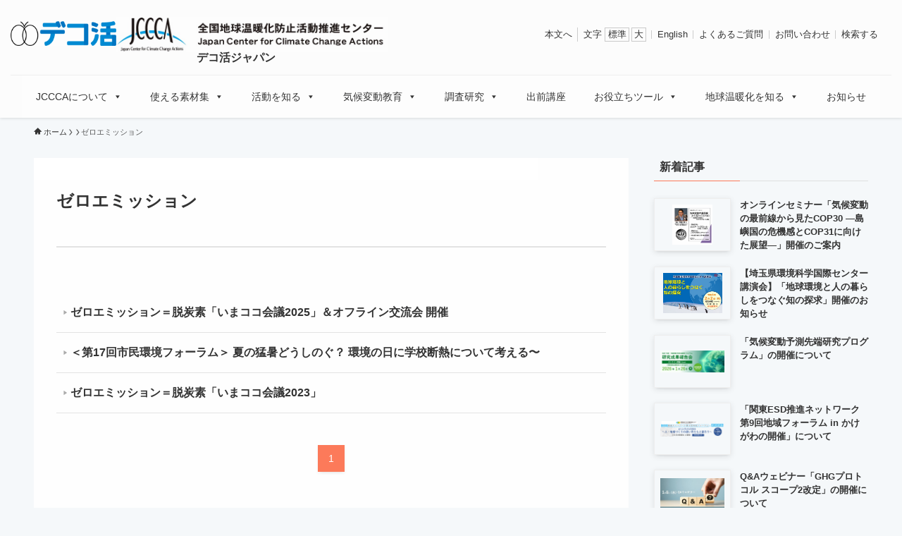

--- FILE ---
content_type: text/html; charset=UTF-8
request_url: https://www.jccca.org/tag/%E3%82%BC%E3%83%AD%E3%82%A8%E3%83%9F%E3%83%83%E3%82%B7%E3%83%A7%E3%83%B3
body_size: 26747
content:
<!DOCTYPE html>
<html lang="ja" data-loaded="false" data-scrolled="false" data-spmenu="closed">
<head>
<meta charset="utf-8">
<meta name="format-detection" content="telephone=no">
<meta http-equiv="X-UA-Compatible" content="IE=edge">
<meta name="viewport" content="width=device-width, viewport-fit=cover">
<title>ゼロエミッション | JCCCA 全国地球温暖化防止活動推進センター</title>
<meta name='robots' content='max-image-preview:large' />
<link rel='dns-prefetch' href='//cdnjs.cloudflare.com' />
<link rel='dns-prefetch' href='//unpkg.com' />
<link rel="alternate" type="application/rss+xml" title="JCCCA 全国地球温暖化防止活動推進センター &raquo; フィード" href="https://www.jccca.org/feed" />
<link rel="alternate" type="application/rss+xml" title="JCCCA 全国地球温暖化防止活動推進センター &raquo; コメントフィード" href="https://www.jccca.org/comments/feed" />
<link rel="alternate" type="application/rss+xml" title="JCCCA 全国地球温暖化防止活動推進センター &raquo; ゼロエミッション タグのフィード" href="https://www.jccca.org/tag/%e3%82%bc%e3%83%ad%e3%82%a8%e3%83%9f%e3%83%83%e3%82%b7%e3%83%a7%e3%83%b3/feed" />

<!-- SEO SIMPLE PACK 3.6.2 -->
<meta name="robots" content="noindex">
<meta name="keywords" content="温暖化,JCCCA,気候変動,COP,都道府県センター,地球温暖化情報,二酸化炭素,CO2,気温,地球,環境問題,地球温暖化防止,温室効果,エネルギー,京都議定書">
<link rel="canonical" href="https://www.jccca.org/tag/%e3%82%bc%e3%83%ad%e3%82%a8%e3%83%9f%e3%83%83%e3%82%b7%e3%83%a7%e3%83%b3">
<meta property="og:locale" content="ja_JP">
<meta property="og:type" content="website">
<meta property="og:image" content="https://www.jccca.org/_bosys/wp-content/uploads/2025/02/opg2025-1.jpg">
<meta property="og:title" content="ゼロエミッション | JCCCA 全国地球温暖化防止活動推進センター">
<meta property="og:url" content="https://www.jccca.org/tag/%e3%82%bc%e3%83%ad%e3%82%a8%e3%83%9f%e3%83%83%e3%82%b7%e3%83%a7%e3%83%b3">
<meta property="og:site_name" content="JCCCA 全国地球温暖化防止活動推進センター">
<meta name="twitter:card" content="summary">
<!-- / SEO SIMPLE PACK -->

<link rel='stylesheet' id='dashicons-css' href='https://www.jccca.org/_bosys/wp-includes/css/dashicons.min.css?ver=6.6.4' type='text/css' media='all' />
<link rel='stylesheet' id='post-views-counter-frontend-css' href='https://www.jccca.org/_bosys/wp-content/plugins/post-views-counter/css/frontend.css?ver=1.7.0' type='text/css' media='all' />
<link rel='stylesheet' id='font-awesome-all-css' href='https://www.jccca.org/_bosys/wp-content/themes/swell/assets/font-awesome/v6/css/all.min.css?ver=2.13.0' type='text/css' media='all' />
<link rel='stylesheet' id='wp-block-library-css' href='https://www.jccca.org/_bosys/wp-includes/css/dist/block-library/style.min.css?ver=6.6.4' type='text/css' media='all' />
<link rel='stylesheet' id='swell-icons-css' href='https://www.jccca.org/_bosys/wp-content/themes/swell/build/css/swell-icons.css?ver=2.13.0' type='text/css' media='all' />
<link rel='stylesheet' id='main_style-css' href='https://www.jccca.org/_bosys/wp-content/themes/swell/build/css/main.css?ver=2.13.0' type='text/css' media='all' />
<link rel='stylesheet' id='swell_blocks-css' href='https://www.jccca.org/_bosys/wp-content/themes/swell/build/css/blocks.css?ver=2.13.0' type='text/css' media='all' />
<style id='swell_custom-inline-css' type='text/css'>
:root{--swl-fz--content:3.8vw;--swl-font_family:"Helvetica Neue", Arial, "Hiragino Kaku Gothic ProN", "Hiragino Sans", Meiryo, sans-serif;--swl-font_weight:400;--color_main:#fd7a5a;--color_text:#333;--color_link:#0270b2;--color_htag:#fd7a5a;--color_bg:#f5f8fa;--color_gradient1:#d8ffff;--color_gradient2:#87e7ff;--color_main_thin:rgba(255, 153, 113, 0.05 );--color_main_dark:rgba(190, 92, 68, 1 );--color_list_check:#fd7a5a;--color_list_num:#fd7a5a;--color_list_good:#86dd7b;--color_list_triangle:#f4e03a;--color_list_bad:#f36060;--color_faq_q:#d55656;--color_faq_a:#6599b7;--color_icon_good:#3cd250;--color_icon_good_bg:#ecffe9;--color_icon_bad:#4b73eb;--color_icon_bad_bg:#eafaff;--color_icon_info:#f578b4;--color_icon_info_bg:#fff0fa;--color_icon_announce:#ffa537;--color_icon_announce_bg:#fff5f0;--color_icon_pen:#7a7a7a;--color_icon_pen_bg:#f7f7f7;--color_icon_book:#787364;--color_icon_book_bg:#f8f6ef;--color_icon_point:#ffa639;--color_icon_check:#86d67c;--color_icon_batsu:#f36060;--color_icon_hatena:#5295cc;--color_icon_caution:#f7da38;--color_icon_memo:#84878a;--color_deep01:#e44141;--color_deep02:#3d79d5;--color_deep03:#63a84d;--color_deep04:#f09f4d;--color_pale01:#fff2f0;--color_pale02:#f3f8fd;--color_pale03:#f1f9ee;--color_pale04:#fdf9ee;--color_mark_blue:#b7e3ff;--color_mark_green:#bdf9c3;--color_mark_yellow:#fcf69f;--color_mark_orange:#ffddbc;--border01:solid 1px var(--color_main);--border02:double 4px var(--color_main);--border03:dashed 2px var(--color_border);--border04:solid 4px var(--color_gray);--card_posts_thumb_ratio:56.25%;--list_posts_thumb_ratio:61.805%;--big_posts_thumb_ratio:61.805%;--thumb_posts_thumb_ratio:61.805%;--blogcard_thumb_ratio:56.25%;--color_header_bg:#fdfdfd;--color_header_text:#333;--color_footer_bg:#33475b;--color_footer_text:#ffffff;--container_size:1250px;--article_size:1200px;--logo_size_sp:48px;--logo_size_pc:50px;--logo_size_pcfix:30px;}.swl-cell-bg[data-icon="doubleCircle"]{--cell-icon-color:#ffc977}.swl-cell-bg[data-icon="circle"]{--cell-icon-color:#94e29c}.swl-cell-bg[data-icon="triangle"]{--cell-icon-color:#eeda2f}.swl-cell-bg[data-icon="close"]{--cell-icon-color:#ec9191}.swl-cell-bg[data-icon="hatena"]{--cell-icon-color:#93c9da}.swl-cell-bg[data-icon="check"]{--cell-icon-color:#94e29c}.swl-cell-bg[data-icon="line"]{--cell-icon-color:#9b9b9b}.cap_box[data-colset="col1"]{--capbox-color:#f59b5f;--capbox-color--bg:#fff8eb}.cap_box[data-colset="col2"]{--capbox-color:#5fb9f5;--capbox-color--bg:#edf5ff}.cap_box[data-colset="col3"]{--capbox-color:#e0e0e0;--capbox-color--bg:#ffffff}.red_{--the-btn-color:#f74a4a;--the-btn-color2:#ffbc49;--the-solid-shadow: rgba(185, 56, 56, 1 )}.blue_{--the-btn-color:#338df4;--the-btn-color2:#35eaff;--the-solid-shadow: rgba(38, 106, 183, 1 )}.green_{--the-btn-color:#62d847;--the-btn-color2:#7bf7bd;--the-solid-shadow: rgba(74, 162, 53, 1 )}.is-style-btn_normal{--the-btn-radius:80px}.is-style-btn_solid{--the-btn-radius:80px}.is-style-btn_shiny{--the-btn-radius:80px}.is-style-btn_line{--the-btn-radius:80px}.post_content blockquote{padding:1.5em 2em 1.5em 3em}.post_content blockquote::before{content:"";display:block;width:5px;height:calc(100% - 3em);top:1.5em;left:1.5em;border-left:solid 1px rgba(180,180,180,.75);border-right:solid 1px rgba(180,180,180,.75);}.mark_blue{background:-webkit-linear-gradient(transparent 64%,var(--color_mark_blue) 0%);background:linear-gradient(transparent 64%,var(--color_mark_blue) 0%)}.mark_green{background:-webkit-linear-gradient(transparent 64%,var(--color_mark_green) 0%);background:linear-gradient(transparent 64%,var(--color_mark_green) 0%)}.mark_yellow{background:-webkit-linear-gradient(transparent 64%,var(--color_mark_yellow) 0%);background:linear-gradient(transparent 64%,var(--color_mark_yellow) 0%)}.mark_orange{background:-webkit-linear-gradient(transparent 64%,var(--color_mark_orange) 0%);background:linear-gradient(transparent 64%,var(--color_mark_orange) 0%)}[class*="is-style-icon_"]{color:#333;border-width:0}[class*="is-style-big_icon_"]{border-width:2px;border-style:solid}[data-col="gray"] .c-balloon__text{background:#f7f7f7;border-color:#ccc}[data-col="gray"] .c-balloon__before{border-right-color:#f7f7f7}[data-col="green"] .c-balloon__text{background:#d1f8c2;border-color:#9ddd93}[data-col="green"] .c-balloon__before{border-right-color:#d1f8c2}[data-col="blue"] .c-balloon__text{background:#e2f6ff;border-color:#93d2f0}[data-col="blue"] .c-balloon__before{border-right-color:#e2f6ff}[data-col="red"] .c-balloon__text{background:#ffebeb;border-color:#f48789}[data-col="red"] .c-balloon__before{border-right-color:#ffebeb}[data-col="yellow"] .c-balloon__text{background:#f9f7d2;border-color:#fbe593}[data-col="yellow"] .c-balloon__before{border-right-color:#f9f7d2}.-type-list2 .p-postList__body::after,.-type-big .p-postList__body::after{content: "READ MORE »";}.c-postThumb__cat{background-color:#fd7a5a;color:#fff;background-image: repeating-linear-gradient(-45deg,rgba(255,255,255,.1),rgba(255,255,255,.1) 6px,transparent 6px,transparent 12px)}.post_content h2:where(:not([class^="swell-block-"]):not(.faq_q):not(.p-postList__title)){border-left:solid 8px var(--color_htag);padding:.75em 1em;background:rgba(253, 122, 90, 0.03 )}.post_content h2:where(:not([class^="swell-block-"]):not(.faq_q):not(.p-postList__title))::before{position:absolute;display:block;pointer-events:none}.post_content h3:where(:not([class^="swell-block-"]):not(.faq_q):not(.p-postList__title)){padding:0 .5em .5em}.post_content h3:where(:not([class^="swell-block-"]):not(.faq_q):not(.p-postList__title))::before{content:"";width:100%;height:2px;background: repeating-linear-gradient(90deg, var(--color_htag) 0%, var(--color_htag) 29.3%, rgba(150,150,150,.2) 29.3%, rgba(150,150,150,.2) 100%)}.post_content h4:where(:not([class^="swell-block-"]):not(.faq_q):not(.p-postList__title)){padding:0 0 0 16px;border-left:solid 2px var(--color_htag)}.l-header{box-shadow: 0 1px 4px rgba(0,0,0,.12)}.l-header__menuBtn{color:#fff;background-color:#fd7a5a}.c-gnav a::after{background:var(--color_main);width:100%;height:2px;transform:scaleX(0)}.p-spHeadMenu .menu-item.-current{border-bottom-color:var(--color_main)}.c-gnav > li:hover > a::after,.c-gnav > .-current > a::after{transform: scaleX(1)}.c-gnav .sub-menu{color:#333;background:#fff}.l-fixHeader::before{opacity:1}#pagetop{border-radius:50%}.c-widget__title.-spmenu{padding:.5em .75em;border-radius:var(--swl-radius--2, 0px);background:var(--color_main);color:#fff;}.c-widget__title.-footer{padding:.5em}.c-widget__title.-footer::before{content:"";bottom:0;left:0;width:40%;z-index:1;background:var(--color_main)}.c-widget__title.-footer::after{content:"";bottom:0;left:0;width:100%;background:var(--color_border)}.c-secTitle{border-left:solid 2px var(--color_main);padding:0em .75em}.p-spMenu{color:#333}.p-spMenu__inner::before{background:#fdfdfd;opacity:1}.p-spMenu__overlay{background:#000;opacity:0.6}[class*="page-numbers"]{color:#fff;background-color:#dedede}.l-topTitleArea.c-filterLayer::before{background-color:#000;opacity:0.2;content:""}@media screen and (min-width: 960px){:root{}}@media screen and (max-width: 959px){:root{}.l-header__logo{margin-right:auto}.l-header__inner{-webkit-box-pack:end;-webkit-justify-content:flex-end;justify-content:flex-end}}@media screen and (min-width: 600px){:root{--swl-fz--content:15px;}}@media screen and (max-width: 599px){:root{}}@media (min-width: 1408px) {.alignwide{left:-100px;width:calc(100% + 200px);}}@media (max-width: 1408px) {.-sidebar-off .swell-block-fullWide__inner.l-container .alignwide{left:0px;width:100%;}}.l-fixHeader .l-fixHeader__gnav{order:0}[data-scrolled=true] .l-fixHeader[data-ready]{opacity:1;-webkit-transform:translateY(0)!important;transform:translateY(0)!important;visibility:visible}.-body-solid .l-fixHeader{box-shadow:0 2px 4px var(--swl-color_shadow)}.l-fixHeader__inner{align-items:stretch;color:var(--color_header_text);display:flex;padding-bottom:0;padding-top:0;position:relative;z-index:1}.l-fixHeader__logo{align-items:center;display:flex;line-height:1;margin-right:24px;order:0;padding:16px 0}.is-style-btn_normal a,.is-style-btn_shiny a{box-shadow:var(--swl-btn_shadow)}.c-shareBtns__btn,.is-style-balloon>.c-tabList .c-tabList__button,.p-snsCta,[class*=page-numbers]{box-shadow:var(--swl-box_shadow)}.p-articleThumb__img,.p-articleThumb__youtube{box-shadow:var(--swl-img_shadow)}.p-pickupBanners__item .c-bannerLink,.p-postList__thumb{box-shadow:0 2px 8px rgba(0,0,0,.1),0 4px 4px -4px rgba(0,0,0,.1)}.p-postList.-w-ranking li:before{background-image:repeating-linear-gradient(-45deg,hsla(0,0%,100%,.1),hsla(0,0%,100%,.1) 6px,transparent 0,transparent 12px);box-shadow:1px 1px 4px rgba(0,0,0,.2)}@media (min-width:960px){.-parallel .l-header__inner{display:flex;flex-wrap:wrap;max-width:100%;padding-left:0;padding-right:0}.-parallel .l-header__logo{text-align:center;width:100%}.-parallel .l-header__logo .c-catchphrase{font-size:12px;line-height:1;margin-top:16px}.-parallel .l-header__gnav{width:100%}.-parallel .l-header__gnav .c-gnav{justify-content:center}.-parallel .l-header__gnav .c-gnav>li>a{padding:16px}.-parallel .c-headLogo.-txt,.-parallel .w-header{justify-content:center}.-parallel .w-header{margin-bottom:8px;margin-top:8px}.-parallel-bottom .l-header__inner{padding-top:8px}.-parallel-bottom .l-header__logo{order:1;padding:16px 0}.-parallel-bottom .w-header{order:2}.-parallel-bottom .l-header__gnav{order:3}.-parallel-top .l-header__inner{padding-bottom:8px}.-parallel-top .l-header__gnav{order:1}.-parallel-top .l-header__logo{order:2;padding:16px 0}.-parallel-top .w-header{order:3}.l-header.-parallel .w-header{width:100%}.l-fixHeader.-parallel .l-fixHeader__gnav{margin-left:auto}}.c-gnav .sub-menu a:before,.c-listMenu a:before{-webkit-font-smoothing:antialiased;-moz-osx-font-smoothing:grayscale;font-family:icomoon!important;font-style:normal;font-variant:normal;font-weight:400;line-height:1;text-transform:none}.c-submenuToggleBtn{display:none}.c-listMenu a{padding:.75em 1em .75em 1.5em;transition:padding .25s}.c-listMenu a:hover{padding-left:1.75em;padding-right:.75em}.c-gnav .sub-menu a:before,.c-listMenu a:before{color:inherit;content:"\e921";display:inline-block;left:2px;position:absolute;top:50%;-webkit-transform:translateY(-50%);transform:translateY(-50%);vertical-align:middle}.widget_categories>ul>.cat-item>a,.wp-block-categories-list>li>a{padding-left:1.75em}.c-listMenu .children,.c-listMenu .sub-menu{margin:0}.c-listMenu .children a,.c-listMenu .sub-menu a{font-size:.9em;padding-left:2.5em}.c-listMenu .children a:before,.c-listMenu .sub-menu a:before{left:1em}.c-listMenu .children a:hover,.c-listMenu .sub-menu a:hover{padding-left:2.75em}.c-listMenu .children ul a,.c-listMenu .sub-menu ul a{padding-left:3.25em}.c-listMenu .children ul a:before,.c-listMenu .sub-menu ul a:before{left:1.75em}.c-listMenu .children ul a:hover,.c-listMenu .sub-menu ul a:hover{padding-left:3.5em}.c-gnav li:hover>.sub-menu{opacity:1;visibility:visible}.c-gnav .sub-menu:before{background:inherit;content:"";height:100%;left:0;position:absolute;top:0;width:100%;z-index:0}.c-gnav .sub-menu .sub-menu{left:100%;top:0;z-index:-1}.c-gnav .sub-menu a{padding-left:2em}.c-gnav .sub-menu a:before{left:.5em}.c-gnav .sub-menu a:hover .ttl{left:4px}:root{--color_content_bg:#fff;}.c-widget__title.-side{padding:0 .5em .5em}.c-widget__title.-side::before{content:"";bottom:0;left:0;width:40%;z-index:1;background:var(--color_main)}.c-widget__title.-side::after{content:"";bottom:0;left:0;width:100%;background:var(--color_border)}@media screen and (min-width: 960px){:root{}}@media screen and (max-width: 959px){:root{}}@media screen and (min-width: 600px){:root{}}@media screen and (max-width: 599px){:root{}}.l-content{padding-top:4vw}.p-breadcrumb+.l-content{padding-top:0}.-frame-on .l-mainContent{background:#fff;border-radius:var(--swl-radius--4,0);padding:3vw}.-frame-on-sidebar #sidebar .c-widget{background:#fff;border-radius:var(--swl-radius--4,0);padding:16px}.-frame-on-sidebar #sidebar .widget_swell_prof_widget{padding:0!important}.-frame-on-sidebar #sidebar .p-profileBox{background:#fff;border:none;color:#333}.-frame-on-sidebar #sidebar .calendar_wrap{border:none;padding:0}.-frame-border .l-mainContent,.-frame-border.-frame-on-sidebar #sidebar .c-widget{box-shadow:0 0 1px var(--swl-color_shadow)}.swell-block-fullWide__inner .alignwide{left:0;width:100%}.swell-block-fullWide__inner .alignfull{left:calc(0px - var(--swl-fw_inner_pad, 0))!important;margin-left:0!important;margin-right:0!important;width:calc(100% + var(--swl-fw_inner_pad, 0)*2)!important}@media not all and (min-width:960px){.alignwide,.l-content .alignfull{left:-3vw;width:calc(100% + 6vw)}.l-content{padding-left:2vw;padding-right:2vw}.-frame-on{--swl-pad_container:2vw;--swl-h2-margin--x:-3vw}.-frame-off-sidebar .l-sidebar{padding-left:1vw;padding-right:1vw}.swell-block-fullWide__inner.l-article{--swl-fw_inner_pad:calc(var(--swl-pad_container, 2vw) + 3vw)}.swell-block-fullWide__inner.l-container{--swl-fw_inner_pad:var(--swl-pad_container,2vw)}.swell-block-fullWide__inner.l-article .alignwide{left:-1.5vw;width:calc(100% + 3vw)}}@media (min-width:960px){.alignwide,.l-content .alignfull{left:-48px;width:calc(100% + 96px)}.l-content .c-widget .alignfull{left:-32px;width:calc(100% + 64px)}.-frame-on .l-mainContent{padding:32px}.swell-block-fullWide__inner.l-article{--swl-fw_inner_pad:calc(var(--swl-pad_post_content) + 32px)}.swell-block-fullWide__inner.l-container{--swl-fw_inner_pad:16px}.swell-block-fullWide__inner.l-article .alignwide{left:-16px;width:calc(100% + 32px)}}@media (min-width:600px){.l-content{padding-top:2em}}.-index-off .p-toc,.swell-toc-placeholder:empty{display:none}.p-toc.-modal{height:100%;margin:0;overflow-y:auto;padding:0}#main_content .p-toc{border-radius:var(--swl-radius--2,0);margin:4em auto;max-width:800px}#sidebar .p-toc{margin-top:-.5em}.p-toc .__pn:before{content:none!important;counter-increment:none}.p-toc .__prev{margin:0 0 1em}.p-toc .__next{margin:1em 0 0}.p-toc.is-omitted:not([data-omit=ct]) [data-level="2"] .p-toc__childList{height:0;margin-bottom:-.5em;visibility:hidden}.p-toc.is-omitted:not([data-omit=nest]){position:relative}.p-toc.is-omitted:not([data-omit=nest]):before{background:linear-gradient(hsla(0,0%,100%,0),var(--color_bg));bottom:5em;content:"";height:4em;left:0;opacity:.75;pointer-events:none;position:absolute;width:100%;z-index:1}.p-toc.is-omitted:not([data-omit=nest]):after{background:var(--color_bg);bottom:0;content:"";height:5em;left:0;opacity:.75;position:absolute;width:100%;z-index:1}.p-toc.is-omitted:not([data-omit=nest]) .__next,.p-toc.is-omitted:not([data-omit=nest]) [data-omit="1"]{display:none}.p-toc .p-toc__expandBtn{background-color:#f7f7f7;border:rgba(0,0,0,.2);border-radius:5em;box-shadow:0 0 0 1px #bbb;color:#333;display:block;font-size:14px;line-height:1.5;margin:.75em auto 0;min-width:6em;padding:.5em 1em;position:relative;transition:box-shadow .25s;z-index:2}.p-toc[data-omit=nest] .p-toc__expandBtn{display:inline-block;font-size:13px;margin:0 0 0 1.25em;padding:.5em .75em}.p-toc:not([data-omit=nest]) .p-toc__expandBtn:after,.p-toc:not([data-omit=nest]) .p-toc__expandBtn:before{border-top-color:inherit;border-top-style:dotted;border-top-width:3px;content:"";display:block;height:1px;position:absolute;top:calc(50% - 1px);transition:border-color .25s;width:100%;width:22px}.p-toc:not([data-omit=nest]) .p-toc__expandBtn:before{right:calc(100% + 1em)}.p-toc:not([data-omit=nest]) .p-toc__expandBtn:after{left:calc(100% + 1em)}.p-toc.is-expanded .p-toc__expandBtn{border-color:transparent}.p-toc__ttl{display:block;font-size:1.2em;line-height:1;position:relative;text-align:center}.p-toc__ttl:before{content:"\e918";display:inline-block;font-family:icomoon;margin-right:.5em;padding-bottom:2px;vertical-align:middle}#index_modal .p-toc__ttl{margin-bottom:.5em}.p-toc__list li{line-height:1.6}.p-toc__list>li+li{margin-top:.5em}.p-toc__list .p-toc__childList{padding-left:.5em}.p-toc__list [data-level="3"]{font-size:.9em}.p-toc__list .mininote{display:none}.post_content .p-toc__list{padding-left:0}#sidebar .p-toc__list{margin-bottom:0}#sidebar .p-toc__list .p-toc__childList{padding-left:0}.p-toc__link{color:inherit;font-size:inherit;text-decoration:none}.p-toc__link:hover{opacity:.8}.p-toc.-double{background:var(--color_gray);background:linear-gradient(-45deg,transparent 25%,var(--color_gray) 25%,var(--color_gray) 50%,transparent 50%,transparent 75%,var(--color_gray) 75%,var(--color_gray));background-clip:padding-box;background-size:4px 4px;border-bottom:4px double var(--color_border);border-top:4px double var(--color_border);padding:1.5em 1em 1em}.p-toc.-double .p-toc__ttl{margin-bottom:.75em}@media (min-width:960px){#main_content .p-toc{width:92%}}@media (hover:hover){.p-toc .p-toc__expandBtn:hover{border-color:transparent;box-shadow:0 0 0 2px currentcolor}}@media (min-width:600px){.p-toc.-double{padding:2em}}
</style>
<link rel='stylesheet' id='swell-loaded-animation-css' href='https://www.jccca.org/_bosys/wp-content/themes/swell/build/css/modules/loaded-animation.css?ver=2.13.0' type='text/css' media='all' />
<link rel='stylesheet' id='swell-parts/footer-css' href='https://www.jccca.org/_bosys/wp-content/themes/swell/build/css/modules/parts/footer.css?ver=2.13.0' type='text/css' media='all' />
<link rel='stylesheet' id='swell-page/term-css' href='https://www.jccca.org/_bosys/wp-content/themes/swell/build/css/modules/page/term.css?ver=2.13.0' type='text/css' media='all' />
<style id='classic-theme-styles-inline-css' type='text/css'>
/*! This file is auto-generated */
.wp-block-button__link{color:#fff;background-color:#32373c;border-radius:9999px;box-shadow:none;text-decoration:none;padding:calc(.667em + 2px) calc(1.333em + 2px);font-size:1.125em}.wp-block-file__button{background:#32373c;color:#fff;text-decoration:none}
</style>
<style id='global-styles-inline-css' type='text/css'>
:root{--wp--preset--aspect-ratio--square: 1;--wp--preset--aspect-ratio--4-3: 4/3;--wp--preset--aspect-ratio--3-4: 3/4;--wp--preset--aspect-ratio--3-2: 3/2;--wp--preset--aspect-ratio--2-3: 2/3;--wp--preset--aspect-ratio--16-9: 16/9;--wp--preset--aspect-ratio--9-16: 9/16;--wp--preset--color--black: #000;--wp--preset--color--cyan-bluish-gray: #abb8c3;--wp--preset--color--white: #fff;--wp--preset--color--pale-pink: #f78da7;--wp--preset--color--vivid-red: #cf2e2e;--wp--preset--color--luminous-vivid-orange: #ff6900;--wp--preset--color--luminous-vivid-amber: #fcb900;--wp--preset--color--light-green-cyan: #7bdcb5;--wp--preset--color--vivid-green-cyan: #00d084;--wp--preset--color--pale-cyan-blue: #8ed1fc;--wp--preset--color--vivid-cyan-blue: #0693e3;--wp--preset--color--vivid-purple: #9b51e0;--wp--preset--color--swl-main: var(--color_main);--wp--preset--color--swl-main-thin: var(--color_main_thin);--wp--preset--color--swl-gray: var(--color_gray);--wp--preset--color--swl-deep-01: var(--color_deep01);--wp--preset--color--swl-deep-02: var(--color_deep02);--wp--preset--color--swl-deep-03: var(--color_deep03);--wp--preset--color--swl-deep-04: var(--color_deep04);--wp--preset--color--swl-pale-01: var(--color_pale01);--wp--preset--color--swl-pale-02: var(--color_pale02);--wp--preset--color--swl-pale-03: var(--color_pale03);--wp--preset--color--swl-pale-04: var(--color_pale04);--wp--preset--gradient--vivid-cyan-blue-to-vivid-purple: linear-gradient(135deg,rgba(6,147,227,1) 0%,rgb(155,81,224) 100%);--wp--preset--gradient--light-green-cyan-to-vivid-green-cyan: linear-gradient(135deg,rgb(122,220,180) 0%,rgb(0,208,130) 100%);--wp--preset--gradient--luminous-vivid-amber-to-luminous-vivid-orange: linear-gradient(135deg,rgba(252,185,0,1) 0%,rgba(255,105,0,1) 100%);--wp--preset--gradient--luminous-vivid-orange-to-vivid-red: linear-gradient(135deg,rgba(255,105,0,1) 0%,rgb(207,46,46) 100%);--wp--preset--gradient--very-light-gray-to-cyan-bluish-gray: linear-gradient(135deg,rgb(238,238,238) 0%,rgb(169,184,195) 100%);--wp--preset--gradient--cool-to-warm-spectrum: linear-gradient(135deg,rgb(74,234,220) 0%,rgb(151,120,209) 20%,rgb(207,42,186) 40%,rgb(238,44,130) 60%,rgb(251,105,98) 80%,rgb(254,248,76) 100%);--wp--preset--gradient--blush-light-purple: linear-gradient(135deg,rgb(255,206,236) 0%,rgb(152,150,240) 100%);--wp--preset--gradient--blush-bordeaux: linear-gradient(135deg,rgb(254,205,165) 0%,rgb(254,45,45) 50%,rgb(107,0,62) 100%);--wp--preset--gradient--luminous-dusk: linear-gradient(135deg,rgb(255,203,112) 0%,rgb(199,81,192) 50%,rgb(65,88,208) 100%);--wp--preset--gradient--pale-ocean: linear-gradient(135deg,rgb(255,245,203) 0%,rgb(182,227,212) 50%,rgb(51,167,181) 100%);--wp--preset--gradient--electric-grass: linear-gradient(135deg,rgb(202,248,128) 0%,rgb(113,206,126) 100%);--wp--preset--gradient--midnight: linear-gradient(135deg,rgb(2,3,129) 0%,rgb(40,116,252) 100%);--wp--preset--font-size--small: 0.9em;--wp--preset--font-size--medium: 1.1em;--wp--preset--font-size--large: 1.25em;--wp--preset--font-size--x-large: 42px;--wp--preset--font-size--xs: 0.75em;--wp--preset--font-size--huge: 1.6em;--wp--preset--spacing--20: 0.44rem;--wp--preset--spacing--30: 0.67rem;--wp--preset--spacing--40: 1rem;--wp--preset--spacing--50: 1.5rem;--wp--preset--spacing--60: 2.25rem;--wp--preset--spacing--70: 3.38rem;--wp--preset--spacing--80: 5.06rem;--wp--preset--shadow--natural: 6px 6px 9px rgba(0, 0, 0, 0.2);--wp--preset--shadow--deep: 12px 12px 50px rgba(0, 0, 0, 0.4);--wp--preset--shadow--sharp: 6px 6px 0px rgba(0, 0, 0, 0.2);--wp--preset--shadow--outlined: 6px 6px 0px -3px rgba(255, 255, 255, 1), 6px 6px rgba(0, 0, 0, 1);--wp--preset--shadow--crisp: 6px 6px 0px rgba(0, 0, 0, 1);}:where(.is-layout-flex){gap: 0.5em;}:where(.is-layout-grid){gap: 0.5em;}body .is-layout-flex{display: flex;}.is-layout-flex{flex-wrap: wrap;align-items: center;}.is-layout-flex > :is(*, div){margin: 0;}body .is-layout-grid{display: grid;}.is-layout-grid > :is(*, div){margin: 0;}:where(.wp-block-columns.is-layout-flex){gap: 2em;}:where(.wp-block-columns.is-layout-grid){gap: 2em;}:where(.wp-block-post-template.is-layout-flex){gap: 1.25em;}:where(.wp-block-post-template.is-layout-grid){gap: 1.25em;}.has-black-color{color: var(--wp--preset--color--black) !important;}.has-cyan-bluish-gray-color{color: var(--wp--preset--color--cyan-bluish-gray) !important;}.has-white-color{color: var(--wp--preset--color--white) !important;}.has-pale-pink-color{color: var(--wp--preset--color--pale-pink) !important;}.has-vivid-red-color{color: var(--wp--preset--color--vivid-red) !important;}.has-luminous-vivid-orange-color{color: var(--wp--preset--color--luminous-vivid-orange) !important;}.has-luminous-vivid-amber-color{color: var(--wp--preset--color--luminous-vivid-amber) !important;}.has-light-green-cyan-color{color: var(--wp--preset--color--light-green-cyan) !important;}.has-vivid-green-cyan-color{color: var(--wp--preset--color--vivid-green-cyan) !important;}.has-pale-cyan-blue-color{color: var(--wp--preset--color--pale-cyan-blue) !important;}.has-vivid-cyan-blue-color{color: var(--wp--preset--color--vivid-cyan-blue) !important;}.has-vivid-purple-color{color: var(--wp--preset--color--vivid-purple) !important;}.has-black-background-color{background-color: var(--wp--preset--color--black) !important;}.has-cyan-bluish-gray-background-color{background-color: var(--wp--preset--color--cyan-bluish-gray) !important;}.has-white-background-color{background-color: var(--wp--preset--color--white) !important;}.has-pale-pink-background-color{background-color: var(--wp--preset--color--pale-pink) !important;}.has-vivid-red-background-color{background-color: var(--wp--preset--color--vivid-red) !important;}.has-luminous-vivid-orange-background-color{background-color: var(--wp--preset--color--luminous-vivid-orange) !important;}.has-luminous-vivid-amber-background-color{background-color: var(--wp--preset--color--luminous-vivid-amber) !important;}.has-light-green-cyan-background-color{background-color: var(--wp--preset--color--light-green-cyan) !important;}.has-vivid-green-cyan-background-color{background-color: var(--wp--preset--color--vivid-green-cyan) !important;}.has-pale-cyan-blue-background-color{background-color: var(--wp--preset--color--pale-cyan-blue) !important;}.has-vivid-cyan-blue-background-color{background-color: var(--wp--preset--color--vivid-cyan-blue) !important;}.has-vivid-purple-background-color{background-color: var(--wp--preset--color--vivid-purple) !important;}.has-black-border-color{border-color: var(--wp--preset--color--black) !important;}.has-cyan-bluish-gray-border-color{border-color: var(--wp--preset--color--cyan-bluish-gray) !important;}.has-white-border-color{border-color: var(--wp--preset--color--white) !important;}.has-pale-pink-border-color{border-color: var(--wp--preset--color--pale-pink) !important;}.has-vivid-red-border-color{border-color: var(--wp--preset--color--vivid-red) !important;}.has-luminous-vivid-orange-border-color{border-color: var(--wp--preset--color--luminous-vivid-orange) !important;}.has-luminous-vivid-amber-border-color{border-color: var(--wp--preset--color--luminous-vivid-amber) !important;}.has-light-green-cyan-border-color{border-color: var(--wp--preset--color--light-green-cyan) !important;}.has-vivid-green-cyan-border-color{border-color: var(--wp--preset--color--vivid-green-cyan) !important;}.has-pale-cyan-blue-border-color{border-color: var(--wp--preset--color--pale-cyan-blue) !important;}.has-vivid-cyan-blue-border-color{border-color: var(--wp--preset--color--vivid-cyan-blue) !important;}.has-vivid-purple-border-color{border-color: var(--wp--preset--color--vivid-purple) !important;}.has-vivid-cyan-blue-to-vivid-purple-gradient-background{background: var(--wp--preset--gradient--vivid-cyan-blue-to-vivid-purple) !important;}.has-light-green-cyan-to-vivid-green-cyan-gradient-background{background: var(--wp--preset--gradient--light-green-cyan-to-vivid-green-cyan) !important;}.has-luminous-vivid-amber-to-luminous-vivid-orange-gradient-background{background: var(--wp--preset--gradient--luminous-vivid-amber-to-luminous-vivid-orange) !important;}.has-luminous-vivid-orange-to-vivid-red-gradient-background{background: var(--wp--preset--gradient--luminous-vivid-orange-to-vivid-red) !important;}.has-very-light-gray-to-cyan-bluish-gray-gradient-background{background: var(--wp--preset--gradient--very-light-gray-to-cyan-bluish-gray) !important;}.has-cool-to-warm-spectrum-gradient-background{background: var(--wp--preset--gradient--cool-to-warm-spectrum) !important;}.has-blush-light-purple-gradient-background{background: var(--wp--preset--gradient--blush-light-purple) !important;}.has-blush-bordeaux-gradient-background{background: var(--wp--preset--gradient--blush-bordeaux) !important;}.has-luminous-dusk-gradient-background{background: var(--wp--preset--gradient--luminous-dusk) !important;}.has-pale-ocean-gradient-background{background: var(--wp--preset--gradient--pale-ocean) !important;}.has-electric-grass-gradient-background{background: var(--wp--preset--gradient--electric-grass) !important;}.has-midnight-gradient-background{background: var(--wp--preset--gradient--midnight) !important;}.has-small-font-size{font-size: var(--wp--preset--font-size--small) !important;}.has-medium-font-size{font-size: var(--wp--preset--font-size--medium) !important;}.has-large-font-size{font-size: var(--wp--preset--font-size--large) !important;}.has-x-large-font-size{font-size: var(--wp--preset--font-size--x-large) !important;}
:where(.wp-block-post-template.is-layout-flex){gap: 1.25em;}:where(.wp-block-post-template.is-layout-grid){gap: 1.25em;}
:where(.wp-block-columns.is-layout-flex){gap: 2em;}:where(.wp-block-columns.is-layout-grid){gap: 2em;}
:root :where(.wp-block-pullquote){font-size: 1.5em;line-height: 1.6;}
</style>
<link rel='stylesheet' id='contact-form-7-css' href='https://www.jccca.org/_bosys/wp-content/plugins/contact-form-7/includes/css/styles.css?ver=6.0.3' type='text/css' media='all' />
<link rel='stylesheet' id='widgetopts-styles-css' href='https://www.jccca.org/_bosys/wp-content/plugins/widget-options/assets/css/widget-options.css?ver=4.1.3' type='text/css' media='all' />
<link rel='stylesheet' id='cf7mls-css' href='https://www.jccca.org/_bosys/wp-content/plugins/contact-form-7-multi-step-pro/assets/frontend/css/cf7mls.css?ver=2.7.2' type='text/css' media='all' />
<link rel='stylesheet' id='cf7mls_progress_bar-css' href='https://www.jccca.org/_bosys/wp-content/plugins/contact-form-7-multi-step-pro/assets/frontend/css/progress_bar.css?ver=2.7.2' type='text/css' media='all' />
<link rel='stylesheet' id='cf7mls_animate-css' href='https://www.jccca.org/_bosys/wp-content/plugins/contact-form-7-multi-step-pro/assets/frontend/animate/animate.min.css?ver=2.7.2' type='text/css' media='all' />
<link rel='stylesheet' id='if-menu-site-css-css' href='https://www.jccca.org/_bosys/wp-content/plugins/if-menu/assets/if-menu-site.css?ver=6.6.4' type='text/css' media='all' />
<link rel='stylesheet' id='megamenu-css' href='https://www.jccca.org/_bosys/wp-content/uploads/maxmegamenu/style.css?ver=0fad96' type='text/css' media='all' />
<link rel='stylesheet' id='thickbox-css' href='https://www.jccca.org/_bosys/wp-includes/js/thickbox/thickbox.css?ver=6.6.4' type='text/css' media='all' />
<link rel='stylesheet' id='child_style-css' href='https://www.jccca.org/_bosys/wp-content/themes/swell_child/style.css?ver=2026011830719' type='text/css' media='all' />
<link rel='stylesheet' id='cf7cf-style-css' href='https://www.jccca.org/_bosys/wp-content/plugins/cf7-conditional-fields/style.css?ver=2.5.7' type='text/css' media='all' />
<style id='block-visibility-screen-size-styles-inline-css' type='text/css'>
/* Large screens (desktops, 992px and up) */
@media ( min-width: 992px ) {
	.block-visibility-hide-large-screen {
		display: none !important;
	}
}

/* Medium screens (tablets, between 768px and 992px) */
@media ( min-width: 768px ) and ( max-width: 991.98px ) {
	.block-visibility-hide-medium-screen {
		display: none !important;
	}
}

/* Small screens (mobile devices, less than 768px) */
@media ( max-width: 767.98px ) {
	.block-visibility-hide-small-screen {
		display: none !important;
	}
}
</style>
<!--n2css--><!--n2js--><script type="text/javascript" src="https://www.jccca.org/_bosys/wp-includes/js/jquery/jquery.min.js?ver=3.7.1" id="jquery-core-js"></script>
<script type="text/javascript" src="https://cdnjs.cloudflare.com/ajax/libs/jquery-cookie/1.4.1/jquery.cookie.js?ver=2026011830719" id="jquery-cookie-js"></script>
<script type="text/javascript" src="https://unpkg.com/popper.js@1?ver=2026011830719" id="popper-js"></script>
<script type="text/javascript" src="https://unpkg.com/tippy.js@5?ver=2026011830719" id="tippy-js"></script>
<script type="text/javascript" src="https://www.jccca.org/_bosys/wp-content/themes/swell_child/main.js?ver=2026011830719" id="main-js"></script>

<noscript><link href="https://www.jccca.org/_bosys/wp-content/themes/swell/build/css/noscript.css" rel="stylesheet"></noscript>
<link rel="https://api.w.org/" href="https://www.jccca.org/wp-json/" /><link rel="alternate" title="JSON" type="application/json" href="https://www.jccca.org/wp-json/wp/v2/tags/1377" /><style type="text/css">div[id^="wpcf7-f372492"] button.cf7mls_next {   }div[id^="wpcf7-f372492"] button.cf7mls_back {   }div[id^="wpcf7-f358987"] button.cf7mls_next {   }div[id^="wpcf7-f358987"] button.cf7mls_back {   }div[id^="wpcf7-f342327"] button.cf7mls_next {   }div[id^="wpcf7-f342327"] button.cf7mls_back {   }div[id^="wpcf7-f288855"] button.cf7mls_next {   }div[id^="wpcf7-f288855"] button.cf7mls_back {   }div[id^="wpcf7-f113602"] button.cf7mls_next {   }div[id^="wpcf7-f113602"] button.cf7mls_back {   }div[id^="wpcf7-f93713"] button.cf7mls_next {   }div[id^="wpcf7-f93713"] button.cf7mls_back {   }div[id^="wpcf7-f41865"] button.cf7mls_next {   }div[id^="wpcf7-f41865"] button.cf7mls_back {   }div[id^="wpcf7-f39940"] button.cf7mls_next {   }div[id^="wpcf7-f39940"] button.cf7mls_back {   }div[id^="wpcf7-f25175"] button.cf7mls_next {   }div[id^="wpcf7-f25175"] button.cf7mls_back {   }div[id^="wpcf7-f24896"] button.cf7mls_next {   }div[id^="wpcf7-f24896"] button.cf7mls_back {   }div[id^="wpcf7-f22445"] button.cf7mls_next {   }div[id^="wpcf7-f22445"] button.cf7mls_back {   }div[id^="wpcf7-f20558"] button.cf7mls_next {   }div[id^="wpcf7-f20558"] button.cf7mls_back {   }div[id^="wpcf7-f19829"] button.cf7mls_next {   }div[id^="wpcf7-f19829"] button.cf7mls_back {   }div[id^="wpcf7-f18613"] button.cf7mls_next {   }div[id^="wpcf7-f18613"] button.cf7mls_back {   }div[id^="wpcf7-f517"] button.cf7mls_next {   }div[id^="wpcf7-f517"] button.cf7mls_back {   }</style><link rel="icon" href="https://www.jccca.org/_bosys/wp-content/uploads/2020/10/cropped-47caa108613e37c0a61813e254bd57d9-32x32.png" sizes="32x32" />
<link rel="icon" href="https://www.jccca.org/_bosys/wp-content/uploads/2020/10/cropped-47caa108613e37c0a61813e254bd57d9-192x192.png" sizes="192x192" />
<link rel="apple-touch-icon" href="https://www.jccca.org/_bosys/wp-content/uploads/2020/10/cropped-47caa108613e37c0a61813e254bd57d9-180x180.png" />
<meta name="msapplication-TileImage" content="https://www.jccca.org/_bosys/wp-content/uploads/2020/10/cropped-47caa108613e37c0a61813e254bd57d9-270x270.png" />

<link rel="stylesheet" href="https://www.jccca.org/_bosys/wp-content/themes/swell/build/css/print.css" media="print" >
<!-- Google Tag Manager -->
<script>(function(w,d,s,l,i){w[l]=w[l]||[];w[l].push({'gtm.start':
new Date().getTime(),event:'gtm.js'});var f=d.getElementsByTagName(s)[0],
j=d.createElement(s),dl=l!='dataLayer'?'&l='+l:'';j.async=true;j.src=
'https://www.googletagmanager.com/gtm.js?id='+i+dl;f.parentNode.insertBefore(j,f);
})(window,document,'script','dataLayer','GTM-5THQHHSS');</script>
<!-- End Google Tag Manager -->
<style type="text/css">/** Mega Menu CSS: fs **/</style>
</head>
<body>
<!-- Google Tag Manager (noscript) -->
<noscript><iframe src="https://www.googletagmanager.com/ns.html?id=GTM-5THQHHSS"
height="0" width="0" style="display:none;visibility:hidden"></iframe></noscript>
<!-- End Google Tag Manager (noscript) -->
<div id="body_wrap" class="archive tag tag-1377 mega-menu-header-menu metaslider-plugin -body-solid -index-off -sidebar-on -frame-on -frame-off-sidebar id_1377" >
<div id="sp_menu" class="p-spMenu -right">
	<div class="p-spMenu__inner">
		<div class="p-spMenu__closeBtn">
			<div class="c-iconBtn -menuBtn" data-onclick="toggleMenu" aria-label="メニューを閉じる">
				<i class="c-iconBtn__icon icon-close-thin"></i>
			</div>
		</div>
		<div class="p-spMenu__body">
			<div class="c-widget__title -spmenu">MENU</div>
			<div class="p-spMenu__nav">
			<div id="mega-menu-wrap-header_menu" class="mega-menu-wrap"><div class="mega-menu-toggle"><div class="mega-toggle-blocks-left"></div><div class="mega-toggle-blocks-center"></div><div class="mega-toggle-blocks-right"><div class='mega-toggle-block mega-menu-toggle-block mega-toggle-block-1' id='mega-toggle-block-1' tabindex='0'><span class='mega-toggle-label' role='button' aria-expanded='false'><span class='mega-toggle-label-closed'>MENU</span><span class='mega-toggle-label-open'>MENU</span></span></div></div></div><ul id="mega-menu-header_menu" class="mega-menu max-mega-menu mega-menu-horizontal mega-no-js" data-event="hover_intent" data-effect="fade_up" data-effect-speed="200" data-effect-mobile="disabled" data-effect-speed-mobile="0" data-panel-width="#body_wrap" data-mobile-force-width="false" data-second-click="go" data-document-click="collapse" data-vertical-behaviour="accordion" data-breakpoint="959" data-unbind="true" data-mobile-state="collapse_all" data-mobile-direction="vertical" data-hover-intent-timeout="300" data-hover-intent-interval="100"><li class="mega-menu-item mega-menu-item-type-post_type mega-menu-item-object-page mega-menu-item-has-children mega-menu-megamenu mega-menu-grid mega-align-bottom-left mega-menu-grid mega-menu-item-89" id="mega-menu-item-89"><a class="mega-menu-link" href="https://www.jccca.org/about" aria-expanded="false" tabindex="0">JCCCAについて<span class="mega-indicator" aria-hidden="true"></span></a>
<ul class="mega-sub-menu" role='presentation'>
<li class="mega-menu-row" id="mega-menu-89-0">
	<ul class="mega-sub-menu" style='--columns:12' role='presentation'>
<li class="mega-menu-column mega-menu-columns-3-of-12" style="--columns:12; --span:3" id="mega-menu-89-0-0">
		<ul class="mega-sub-menu">
<li class="mega-menu-item mega-menu-item-type-post_type mega-menu-item-object-page mega-menu-item-13840" id="mega-menu-item-13840"><a class="mega-menu-link" href="https://www.jccca.org/about">JCCCAについて</a></li>		</ul>
</li><li class="mega-menu-column mega-menu-columns-3-of-12" style="--columns:12; --span:3" id="mega-menu-89-0-1">
		<ul class="mega-sub-menu">
<li class="mega-menu-item mega-menu-item-type-post_type mega-menu-item-object-page mega-menu-item-23038" id="mega-menu-item-23038"><a class="mega-menu-link" href="https://www.jccca.org/about/kanren">JCCCA関連事業一覧</a></li>		</ul>
</li><li class="mega-menu-column mega-menu-columns-3-of-12" style="--columns:12; --span:3" id="mega-menu-89-0-2">
		<ul class="mega-sub-menu">
<li class="mega-menu-item mega-menu-item-type-post_type mega-menu-item-object-page mega-menu-item-22570" id="mega-menu-item-22570"><a class="mega-menu-link" href="https://www.jccca.org/about/project">事業概要</a></li>		</ul>
</li><li class="mega-menu-column mega-menu-columns-3-of-12" style="--columns:12; --span:3" id="mega-menu-89-0-3">
		<ul class="mega-sub-menu">
<li class="mega-menu-item mega-menu-item-type-post_type mega-menu-item-object-page mega-menu-item-22572" id="mega-menu-item-22572"><a class="mega-menu-link" href="https://www.jccca.org/about/access">アクセス</a></li>		</ul>
</li>	</ul>
</li></ul>
</li><li class="mega-menu-item mega-menu-item-type-custom mega-menu-item-object-custom mega-menu-item-has-children mega-menu-megamenu mega-menu-grid mega-align-bottom-left mega-menu-grid mega-menu-item-113601" id="mega-menu-item-113601"><a class="mega-menu-link" href="/oyakudachi/download-list?parent=" aria-expanded="false" tabindex="0">使える素材集<span class="mega-indicator" aria-hidden="true"></span></a>
<ul class="mega-sub-menu" role='presentation'>
<li class="mega-menu-row" id="mega-menu-113601-0">
	<ul class="mega-sub-menu" style='--columns:12' role='presentation'>
<li class="mega-menu-column mega-menu-columns-3-of-12" style="--columns:12; --span:3" id="mega-menu-113601-0-0">
		<ul class="mega-sub-menu">
<li class="mega-menu-item mega-menu-item-type-custom mega-menu-item-object-custom mega-menu-item-23941" id="mega-menu-item-23941"><a class="mega-menu-link" href="/oyakudachi/download-list?parent=chart&#038;chart_slug=&#038;photogallery_slug=&#038;keyword=">すぐ使える図表集</a></li><li class="mega-menu-item mega-menu-item-type-custom mega-menu-item-object-custom mega-menu-item-20562" id="mega-menu-item-20562"><a class="mega-menu-link" href="/oyakudachi/download-list?parent=photogallery&#038;chart_slug=&#038;photogallery_slug=&#038;pamphlet_panel_slug=&#038;keyword=">温暖化写真館</a></li><li class="mega-menu-item mega-menu-item-type-custom mega-menu-item-object-custom mega-menu-item-22877" id="mega-menu-item-22877"><a class="mega-menu-link" href="/oyakudachi/download-list?parent=pamphlet&#038;chart_slug=&#038;photogallery_slug=&#038;keyword=">パンフレット</a></li><li class="mega-menu-item mega-menu-item-type-custom mega-menu-item-object-custom mega-menu-item-88604" id="mega-menu-item-88604"><a class="mega-menu-link" href="https://www.jccca.org/oyakudachi/download-list?parent=slide&#038;chart_slug=&#038;photogallery_slug=&#038;keyword=#search">すぐ使えるスライド</a></li>		</ul>
</li><li class="mega-menu-column mega-menu-columns-3-of-12" style="--columns:12; --span:3" id="mega-menu-113601-0-1">
		<ul class="mega-sub-menu">
<li class="mega-menu-item mega-menu-item-type-post_type mega-menu-item-object-page mega-menu-item-93928" id="mega-menu-item-93928"><a class="mega-menu-link" href="https://www.jccca.org/oyakudachi/download-list/download-form">ダウンロード利用申込フォーム</a></li>		</ul>
</li>	</ul>
</li></ul>
</li><li class="mega-menu-item mega-menu-item-type-post_type mega-menu-item-object-page mega-menu-item-has-children mega-menu-megamenu mega-menu-grid mega-align-bottom-left mega-menu-grid mega-menu-item-22595" id="mega-menu-item-22595"><a class="mega-menu-link" href="https://www.jccca.org/activity" aria-expanded="false" tabindex="0">活動を知る<span class="mega-indicator" aria-hidden="true"></span></a>
<ul class="mega-sub-menu" role='presentation'>
<li class="mega-menu-row" id="mega-menu-22595-0">
	<ul class="mega-sub-menu" style='--columns:12' role='presentation'>
<li class="mega-menu-column mega-menu-columns-3-of-12" style="--columns:12; --span:3" id="mega-menu-22595-0-0">
		<ul class="mega-sub-menu">
<li class="mega-menu-item mega-menu-item-type-post_type mega-menu-item-object-page mega-menu-item-22597" id="mega-menu-item-22597"><a class="mega-menu-link" href="https://www.jccca.org/activity/region">地域センターの取組</a></li>		</ul>
</li><li class="mega-menu-column mega-menu-columns-3-of-12" style="--columns:12; --span:3" id="mega-menu-22595-0-1">
		<ul class="mega-sub-menu">
<li class="mega-menu-item mega-menu-item-type-post_type mega-menu-item-object-page mega-menu-item-24868" id="mega-menu-item-24868"><a class="mega-menu-link" href="https://www.jccca.org/activity/dantai">各種団体の取組</a></li>		</ul>
</li><li class="mega-menu-column mega-menu-columns-3-of-12" style="--columns:12; --span:3" id="mega-menu-22595-0-2">
		<ul class="mega-sub-menu">
<li class="mega-menu-item mega-menu-item-type-post_type mega-menu-item-object-page mega-menu-item-22599" id="mega-menu-item-22599"><a class="mega-menu-link" href="https://www.jccca.org/activity/local-jirei">地域の取組事例</a></li>		</ul>
</li>	</ul>
</li></ul>
</li><li class="mega-menu-item mega-menu-item-type-custom mega-menu-item-object-custom mega-menu-item-has-children mega-menu-megamenu mega-menu-grid mega-align-bottom-left mega-menu-grid mega-menu-item-372501" id="mega-menu-item-372501"><a class="mega-menu-link" href="#" aria-expanded="false" tabindex="0">気候変動教育<span class="mega-indicator" aria-hidden="true"></span></a>
<ul class="mega-sub-menu" role='presentation'>
<li class="mega-menu-row" id="mega-menu-372501-0">
	<ul class="mega-sub-menu" style='--columns:12' role='presentation'>
<li class="mega-menu-column mega-menu-columns-3-of-12" style="--columns:12; --span:3" id="mega-menu-372501-0-0">
		<ul class="mega-sub-menu">
<li class="mega-menu-item mega-menu-item-type-post_type mega-menu-item-object-page mega-menu-item-376687" id="mega-menu-item-376687"><a class="mega-menu-link" href="https://www.jccca.org/climate-change-education">気候変動教育</a></li>		</ul>
</li><li class="mega-menu-column mega-menu-columns-3-of-12" style="--columns:12; --span:3" id="mega-menu-372501-0-1">
		<ul class="mega-sub-menu">
<li class="mega-menu-item mega-menu-item-type-post_type mega-menu-item-object-page mega-menu-item-376688" id="mega-menu-item-376688"><a class="mega-menu-link" href="https://www.jccca.org/climate-change-education/manabi-box">地球温暖化まなびBOX</a></li>		</ul>
</li>	</ul>
</li></ul>
</li><li class="mega-menu-item mega-menu-item-type-post_type mega-menu-item-object-page mega-menu-item-has-children mega-menu-megamenu mega-menu-grid mega-align-bottom-left mega-menu-grid mega-menu-item-111" id="mega-menu-item-111"><a class="mega-menu-link" href="https://www.jccca.org/research" aria-expanded="false" tabindex="0">調査研究<span class="mega-indicator" aria-hidden="true"></span></a>
<ul class="mega-sub-menu" role='presentation'>
<li class="mega-menu-row" id="mega-menu-111-0">
	<ul class="mega-sub-menu" style='--columns:12' role='presentation'>
<li class="mega-menu-column mega-menu-columns-12-of-12" style="--columns:12; --span:12" id="mega-menu-111-0-0">
		<ul class="mega-sub-menu">
<li class="mega-menu-item mega-menu-item-type-post_type mega-menu-item-object-page mega-menu-item-22851" id="mega-menu-item-22851"><a class="mega-menu-link" href="https://www.jccca.org/research/research-1">温室効果ガスの排出抑制を促進する方策の調査研究</a></li><li class="mega-menu-item mega-menu-item-type-post_type mega-menu-item-object-page mega-menu-item-22852" id="mega-menu-item-22852"><a class="mega-menu-link" href="https://www.jccca.org/research/research-2">温暖化対策によるCO2排出削減量の推計</a></li><li class="mega-menu-item mega-menu-item-type-post_type mega-menu-item-object-page mega-menu-item-22853" id="mega-menu-item-22853"><a class="mega-menu-link" href="https://www.jccca.org/research/research-3">温室効果ガスが排出される製品等に関する情報収集</a></li>		</ul>
</li>	</ul>
</li></ul>
</li><li class="mega-menu-item mega-menu-item-type-post_type mega-menu-item-object-page mega-align-bottom-left mega-menu-flyout mega-menu-item-23039" id="mega-menu-item-23039"><a class="mega-menu-link" href="https://www.jccca.org/kouza" tabindex="0">出前講座</a></li><li class="mega-menu-item mega-menu-item-type-post_type mega-menu-item-object-page mega-menu-item-has-children mega-menu-megamenu mega-menu-grid mega-align-bottom-left mega-menu-grid mega-menu-item-13836" id="mega-menu-item-13836"><a class="mega-menu-link" href="https://www.jccca.org/oyakudachi" aria-expanded="false" tabindex="0">お役立ちツール<span class="mega-indicator" aria-hidden="true"></span></a>
<ul class="mega-sub-menu" role='presentation'>
<li class="mega-menu-row" id="mega-menu-13836-0">
	<ul class="mega-sub-menu" style='--columns:12' role='presentation'>
<li class="mega-menu-column mega-menu-columns-3-of-12" style="--columns:12; --span:3" id="mega-menu-13836-0-0">
		<ul class="mega-sub-menu">
<li class="mega-menu-item mega-menu-item-type-post_type mega-menu-item-object-page mega-menu-item-has-children mega-menu-item-26400" id="mega-menu-item-26400"><a class="mega-menu-link" href="https://www.jccca.org/oyakudachi/tool/rental-item-list">教材・ツール<span class="mega-indicator" aria-hidden="true"></span></a>
			<ul class="mega-sub-menu">
<li class="mega-menu-item mega-menu-item-type-post_type mega-menu-item-object-page mega-menu-item-22871" id="mega-menu-item-22871"><a class="mega-menu-link" href="https://www.jccca.org/oyakudachi/tool/guide">ご利用ガイド</a></li><li class="mega-menu-item mega-menu-item-type-post_type mega-menu-item-object-page mega-menu-item-23125" id="mega-menu-item-23125"><a class="mega-menu-link" href="https://www.jccca.org/oyakudachi/tool/voice">利用者の声</a></li><li class="mega-menu-item mega-menu-item-type-post_type mega-menu-item-object-page mega-menu-item-22873" id="mega-menu-item-22873"><a class="mega-menu-link" href="https://www.jccca.org/oyakudachi/tool/flow1">利用申込み手順</a></li><li class="mega-menu-item mega-menu-item-type-post_type mega-menu-item-object-page mega-menu-item-22872" id="mega-menu-item-22872"><a class="mega-menu-link" href="https://www.jccca.org/oyakudachi/tool/flow2">申込み後の手続き</a></li><li class="mega-menu-item mega-menu-item-type-post_type mega-menu-item-object-page mega-menu-item-22875" id="mega-menu-item-22875"><a class="mega-menu-link" href="https://www.jccca.org/oyakudachi/tool/form">貸出物利用申込フォーム</a></li><li class="mega-menu-item mega-menu-item-type-post_type mega-menu-item-object-page mega-menu-item-22874" id="mega-menu-item-22874"><a class="mega-menu-link" href="https://www.jccca.org/oyakudachi/tool/rental-item-list">貸出教材・ツール検索／一覧</a></li>			</ul>
</li>		</ul>
</li><li class="mega-menu-column mega-menu-columns-4-of-12" style="--columns:12; --span:4" id="mega-menu-13836-0-1">
		<ul class="mega-sub-menu">
<li class="mega-menu-item mega-menu-item-type-post_type mega-menu-item-object-page mega-menu-item-24102" id="mega-menu-item-24102"><a class="mega-menu-link" href="https://www.jccca.org/about/project/ccguide">啓発ツール</a></li><li class="mega-menu-item mega-menu-item-type-custom mega-menu-item-object-custom mega-menu-item-has-children mega-menu-item-26403" id="mega-menu-item-26403"><a class="mega-menu-link" href="#">オンラインコンテンツ<span class="mega-indicator" aria-hidden="true"></span></a>
			<ul class="mega-sub-menu">
<li class="mega-menu-item mega-menu-item-type-post_type mega-menu-item-object-page mega-menu-item-88600" id="mega-menu-item-88600"><a class="mega-menu-link" href="https://www.jccca.org/oyakudachi/games">WEBゲーム「エコロモード★ファッションショー」</a></li><li class="mega-menu-item mega-menu-item-type-post_type mega-menu-item-object-page mega-menu-item-88601" id="mega-menu-item-88601"><a class="mega-menu-link" href="https://www.jccca.org/oyakudachi/quiz">WEBゲーム「おんだんか・三択クイズ」</a></li><li class="mega-menu-item mega-menu-item-type-post_type mega-menu-item-object-page mega-menu-item-88602" id="mega-menu-item-88602"><a class="mega-menu-link" href="https://www.jccca.org/oyakudachi/econake01">動画コンテンツ「恵来那家の気がつけば、きょうも温暖化」</a></li>			</ul>
</li>		</ul>
</li><li class="mega-menu-column mega-menu-columns-3-of-12" style="--columns:12; --span:3" id="mega-menu-13836-0-2">
		<ul class="mega-sub-menu">
<li class="mega-menu-item mega-menu-item-type-post_type mega-menu-item-object-page mega-menu-item-22879" id="mega-menu-item-22879"><a class="mega-menu-link" href="https://www.jccca.org/oyakudachi/dictionary">温暖化用語集</a></li><li class="mega-menu-item mega-menu-item-type-post_type mega-menu-item-object-page mega-menu-item-88603" id="mega-menu-item-88603"><a class="mega-menu-link" href="https://www.jccca.org/oyakudachi/links">関連リンク集</a></li>		</ul>
</li>	</ul>
</li></ul>
</li><li class="mega-menu-item mega-menu-item-type-post_type mega-menu-item-object-page mega-menu-item-has-children mega-menu-megamenu mega-menu-grid mega-align-bottom-left mega-menu-grid mega-menu-item-12532" id="mega-menu-item-12532"><a class="mega-menu-link" href="https://www.jccca.org/global-warming" aria-expanded="false" tabindex="0">地球温暖化を知る<span class="mega-indicator" aria-hidden="true"></span></a>
<ul class="mega-sub-menu" role='presentation'>
<li class="mega-menu-row" id="mega-menu-12532-0">
	<ul class="mega-sub-menu" style='--columns:12' role='presentation'>
<li class="mega-menu-column mega-menu-columns-4-of-12" style="--columns:12; --span:4" id="mega-menu-12532-0-0">
		<ul class="mega-sub-menu">
<li class="mega-menu-item mega-menu-item-type-post_type mega-menu-item-object-page mega-menu-item-has-children mega-menu-item-14542" id="mega-menu-item-14542"><a class="mega-menu-link" href="https://www.jccca.org/global-warming/knowleadge01">地球温暖化とは？地球温暖化の原因と予測<span class="mega-indicator" aria-hidden="true"></span></a>
			<ul class="mega-sub-menu">
<li class="mega-menu-item mega-menu-item-type-post_type mega-menu-item-object-page mega-menu-item-22908" id="mega-menu-item-22908"><a class="mega-menu-link" href="https://www.jccca.org/global-warming/knowleadge02">地球温暖化の影響予測(世界)</a></li><li class="mega-menu-item mega-menu-item-type-post_type mega-menu-item-object-page mega-menu-item-22909" id="mega-menu-item-22909"><a class="mega-menu-link" href="https://www.jccca.org/global-warming/knowleadge03">地球温暖化の影響予測(日本)</a></li><li class="mega-menu-item mega-menu-item-type-post_type mega-menu-item-object-page mega-menu-item-22910" id="mega-menu-item-22910"><a class="mega-menu-link" href="https://www.jccca.org/global-warming/knowleadge04">データで見る温室効果ガス・二酸化炭素排出量（世界）</a></li><li class="mega-menu-item mega-menu-item-type-post_type mega-menu-item-object-page mega-menu-item-22911" id="mega-menu-item-22911"><a class="mega-menu-link" href="https://www.jccca.org/global-warming/knowleadge05">データで見る温室効果ガス排出量（日本）</a></li><li class="mega-menu-item mega-menu-item-type-post_type mega-menu-item-object-page mega-menu-item-22912" id="mega-menu-item-22912"><a class="mega-menu-link" href="https://www.jccca.org/global-warming/faqlist">地球温暖化 Q&#038;A</a></li>			</ul>
</li>		</ul>
</li><li class="mega-menu-column mega-menu-columns-4-of-12" style="--columns:12; --span:4" id="mega-menu-12532-0-1">
		<ul class="mega-sub-menu">
<li class="mega-menu-item mega-menu-item-type-post_type mega-menu-item-object-page mega-menu-item-has-children mega-menu-item-14539" id="mega-menu-item-14539"><a class="mega-menu-link" href="https://www.jccca.org/global-warming/trend-japan">日本の動向<span class="mega-indicator" aria-hidden="true"></span></a>
			<ul class="mega-sub-menu">
<li class="mega-menu-item mega-menu-item-type-post_type mega-menu-item-object-page mega-menu-item-23131" id="mega-menu-item-23131"><a class="mega-menu-link" href="https://www.jccca.org/global-warming/trend-japan/history">地球温暖化をめぐる日本と世界の主な出来事（年表）</a></li><li class="mega-menu-item mega-menu-item-type-post_type mega-menu-item-object-page mega-menu-item-22956" id="mega-menu-item-22956"><a class="mega-menu-link" href="https://www.jccca.org/global-warming/trend-japan/govt01">地球温暖化対策推進法と取組</a></li><li class="mega-menu-item mega-menu-item-type-post_type mega-menu-item-object-page mega-menu-item-22957" id="mega-menu-item-22957"><a class="mega-menu-link" href="https://www.jccca.org/global-warming/trend-japan/govt02">パリ協定の目標達成に向けてー京都議定書目標達成計画</a></li><li class="mega-menu-item mega-menu-item-type-post_type mega-menu-item-object-page mega-menu-item-22958" id="mega-menu-item-22958"><a class="mega-menu-link" href="https://www.jccca.org/global-warming/trend-japan/faqlist">日本の地球温暖化 Q&#038;A</a></li>			</ul>
</li>		</ul>
</li><li class="mega-menu-column mega-menu-columns-4-of-12" style="--columns:12; --span:4" id="mega-menu-12532-0-2">
		<ul class="mega-sub-menu">
<li class="mega-menu-item mega-menu-item-type-post_type mega-menu-item-object-page mega-menu-item-has-children mega-menu-item-100" id="mega-menu-item-100"><a class="mega-menu-link" href="https://www.jccca.org/global-warming/trend-world">世界の動向<span class="mega-indicator" aria-hidden="true"></span></a>
			<ul class="mega-sub-menu">
<li class="mega-menu-item mega-menu-item-type-post_type mega-menu-item-object-page mega-menu-item-43427" id="mega-menu-item-43427"><a class="mega-menu-link" href="https://www.jccca.org/global-warming/trend-world/ipcc6">IPCC第6次評価報告書</a></li><li class="mega-menu-item mega-menu-item-type-post_type mega-menu-item-object-page mega-menu-item-22977" id="mega-menu-item-22977"><a class="mega-menu-link" href="https://www.jccca.org/global-warming/trend-world/ipcc1-5">IPCC1.5℃特別報告書</a></li><li class="mega-menu-item mega-menu-item-type-post_type mega-menu-item-object-page mega-menu-item-22978" id="mega-menu-item-22978"><a class="mega-menu-link" href="https://www.jccca.org/global-warming/trend-world/conference_report">気候変動枠組条約締約国会議（COP）</a></li><li class="mega-menu-item mega-menu-item-type-post_type mega-menu-item-object-page mega-menu-item-22979" id="mega-menu-item-22979"><a class="mega-menu-link" href="https://www.jccca.org/global-warming/trend-world/unfccc">気候変動枠組条約</a></li><li class="mega-menu-item mega-menu-item-type-post_type mega-menu-item-object-page mega-menu-item-22980" id="mega-menu-item-22980"><a class="mega-menu-link" href="https://www.jccca.org/global-warming/trend-world/paris_agreement">パリ協定</a></li><li class="mega-menu-item mega-menu-item-type-post_type mega-menu-item-object-page mega-menu-item-22981" id="mega-menu-item-22981"><a class="mega-menu-link" href="https://www.jccca.org/global-warming/trend-world/faqlist-2">世界の地球温暖化 Q&#038;A</a></li>			</ul>
</li>		</ul>
</li>	</ul>
</li></ul>
</li><li class="mega-menu-item mega-menu-item-type-post_type mega-menu-item-object-page mega-align-bottom-left mega-menu-flyout mega-menu-item-535" id="mega-menu-item-535"><a class="mega-menu-link" href="https://www.jccca.org/archive-list" tabindex="0">お知らせ</a></li></ul></div>			</div>
			<div id="sp_menu_bottom" class="p-spMenu__bottom w-spMenuBottom"><div id="nav_menu-20" class="widget c-widget c-listMenu widget_nav_menu"><div class="menu-sp-option-menu-container"><ul id="menu-sp-option-menu" class="menu"><li id="menu-item-24710" class="menu-item menu-item-type-custom menu-item-object-custom menu-item-24710"><a target="_blank" rel="noopener" href="https://jccca.org/english/">English</a></li>
<li id="menu-item-24711" class="menu-item menu-item-type-post_type menu-item-object-page menu-item-24711"><a href="https://www.jccca.org/faqlist">よくあるご質問</a></li>
<li id="menu-item-24712" class="menu-item menu-item-type-post_type menu-item-object-page menu-item-24712"><a href="https://www.jccca.org/otoiawase">お問い合わせ</a></li>
<li id="menu-item-24713" class="menu-item menu-item-type-post_type menu-item-object-page menu-item-24713"><a href="https://www.jccca.org/search">検索する</a></li>
</ul></div></div></div>		</div>
	</div>
	<div class="p-spMenu__overlay c-overlay" data-onclick="toggleMenu"></div>
</div>
<header id="header" class="l-header -parallel -parallel-bottom" data-spfix="1">
		<div class="l-header__inner l-container">
		<div class="l-header-custom">
			<div class="l-header__logo">
				<figure class="logo-decokatsu">
					<a href="https://ondankataisaku.env.go.jp/decokatsu/" target="_blank"><img src="https://www.jccca.org/_bosys/wp-content/themes/swell_child/img/decokatsu_logo_01.jpg" alt="デコ活">
				</figure>
				<div class="c-headLogo -img"><a href="https://www.jccca.org/" title="JCCCA 全国地球温暖化防止活動推進センター" class="c-headLogo__link" rel="home"><img width="816" height="106"  src="https://www.jccca.org/_bosys/wp-content/uploads/2020/11/aee8f9931eabaab3d8009554354bb3fe.jpg" alt="JCCCA 全国地球温暖化防止活動推進センター" class="c-headLogo__img" srcset="https://www.jccca.org/_bosys/wp-content/uploads/2020/11/aee8f9931eabaab3d8009554354bb3fe.jpg 816w, https://www.jccca.org/_bosys/wp-content/uploads/2020/11/aee8f9931eabaab3d8009554354bb3fe-300x39.jpg 300w, https://www.jccca.org/_bosys/wp-content/uploads/2020/11/aee8f9931eabaab3d8009554354bb3fe-768x100.jpg 768w" sizes="(max-width: 959px) 50vw, 800px" decoding="async" loading="eager" ></a><div class="decokatsu-link-wrapper"><span>デコ活ジャパン</span></div></div>							</div>
			<div class="nav-header-info">
				<ul>
					<li id="menu-item-12514" class="menu-item menu-item-type-custom menu-item-object-custom menu-item-12514"><a href="#main_content"><span class="ttl">本文へ</span></a></li>
<li id="menu-item-12515" class="font-size-changer-wrap menu-item menu-item-type-custom menu-item-object-custom menu-item-12515"><a href="#"><span class="ttl"><div class="font-size-changer">文字 <span class="small">標準</span><span class="large">大</span></div></span></a></li>
<li id="menu-item-12516" class="menu-item menu-item-type-custom menu-item-object-custom menu-item-12516"><a target="_blank" rel="noopener" href="https://jccca.org/english/"><span class="ttl">English</span></a></li>
<li id="menu-item-14496" class="menu-item menu-item-type-post_type menu-item-object-page menu-item-14496"><a href="https://www.jccca.org/faqlist"><span class="ttl">よくあるご質問</span></a></li>
<li id="menu-item-14497" class="menu-item menu-item-type-post_type menu-item-object-page menu-item-14497"><a href="https://www.jccca.org/otoiawase"><span class="ttl">お問い合わせ</span></a></li>
<li id="menu-item-14678" class="menu-item menu-item-type-post_type menu-item-object-page menu-item-14678"><a href="https://www.jccca.org/search"><span class="ttl">検索する</span></a></li>
				</ul>
			</div>
		</div>
		<nav id="gnav" class="l-header__gnav c-gnavWrap">
			<ul class="c-gnav">
				<div id="mega-menu-wrap-header_menu" class="mega-menu-wrap"><div class="mega-menu-toggle"><div class="mega-toggle-blocks-left"></div><div class="mega-toggle-blocks-center"></div><div class="mega-toggle-blocks-right"><div class='mega-toggle-block mega-menu-toggle-block mega-toggle-block-1' id='mega-toggle-block-1' tabindex='0'><span class='mega-toggle-label' role='button' aria-expanded='false'><span class='mega-toggle-label-closed'>MENU</span><span class='mega-toggle-label-open'>MENU</span></span></div></div></div><ul id="mega-menu-header_menu" class="mega-menu max-mega-menu mega-menu-horizontal mega-no-js" data-event="hover_intent" data-effect="fade_up" data-effect-speed="200" data-effect-mobile="disabled" data-effect-speed-mobile="0" data-panel-width="#body_wrap" data-mobile-force-width="false" data-second-click="go" data-document-click="collapse" data-vertical-behaviour="accordion" data-breakpoint="959" data-unbind="true" data-mobile-state="collapse_all" data-mobile-direction="vertical" data-hover-intent-timeout="300" data-hover-intent-interval="100"><li class="mega-menu-item mega-menu-item-type-post_type mega-menu-item-object-page mega-menu-item-has-children mega-menu-megamenu mega-menu-grid mega-align-bottom-left mega-menu-grid mega-menu-item-89" id="mega-menu-item-89"><a class="mega-menu-link" href="https://www.jccca.org/about" aria-expanded="false" tabindex="0">JCCCAについて<span class="mega-indicator" aria-hidden="true"></span></a>
<ul class="mega-sub-menu" role='presentation'>
<li class="mega-menu-row" id="mega-menu-89-0">
	<ul class="mega-sub-menu" style='--columns:12' role='presentation'>
<li class="mega-menu-column mega-menu-columns-3-of-12" style="--columns:12; --span:3" id="mega-menu-89-0-0">
		<ul class="mega-sub-menu">
<li class="mega-menu-item mega-menu-item-type-post_type mega-menu-item-object-page mega-menu-item-13840" id="mega-menu-item-13840"><a class="mega-menu-link" href="https://www.jccca.org/about">JCCCAについて</a></li>		</ul>
</li><li class="mega-menu-column mega-menu-columns-3-of-12" style="--columns:12; --span:3" id="mega-menu-89-0-1">
		<ul class="mega-sub-menu">
<li class="mega-menu-item mega-menu-item-type-post_type mega-menu-item-object-page mega-menu-item-23038" id="mega-menu-item-23038"><a class="mega-menu-link" href="https://www.jccca.org/about/kanren">JCCCA関連事業一覧</a></li>		</ul>
</li><li class="mega-menu-column mega-menu-columns-3-of-12" style="--columns:12; --span:3" id="mega-menu-89-0-2">
		<ul class="mega-sub-menu">
<li class="mega-menu-item mega-menu-item-type-post_type mega-menu-item-object-page mega-menu-item-22570" id="mega-menu-item-22570"><a class="mega-menu-link" href="https://www.jccca.org/about/project">事業概要</a></li>		</ul>
</li><li class="mega-menu-column mega-menu-columns-3-of-12" style="--columns:12; --span:3" id="mega-menu-89-0-3">
		<ul class="mega-sub-menu">
<li class="mega-menu-item mega-menu-item-type-post_type mega-menu-item-object-page mega-menu-item-22572" id="mega-menu-item-22572"><a class="mega-menu-link" href="https://www.jccca.org/about/access">アクセス</a></li>		</ul>
</li>	</ul>
</li></ul>
</li><li class="mega-menu-item mega-menu-item-type-custom mega-menu-item-object-custom mega-menu-item-has-children mega-menu-megamenu mega-menu-grid mega-align-bottom-left mega-menu-grid mega-menu-item-113601" id="mega-menu-item-113601"><a class="mega-menu-link" href="/oyakudachi/download-list?parent=" aria-expanded="false" tabindex="0">使える素材集<span class="mega-indicator" aria-hidden="true"></span></a>
<ul class="mega-sub-menu" role='presentation'>
<li class="mega-menu-row" id="mega-menu-113601-0">
	<ul class="mega-sub-menu" style='--columns:12' role='presentation'>
<li class="mega-menu-column mega-menu-columns-3-of-12" style="--columns:12; --span:3" id="mega-menu-113601-0-0">
		<ul class="mega-sub-menu">
<li class="mega-menu-item mega-menu-item-type-custom mega-menu-item-object-custom mega-menu-item-23941" id="mega-menu-item-23941"><a class="mega-menu-link" href="/oyakudachi/download-list?parent=chart&#038;chart_slug=&#038;photogallery_slug=&#038;keyword=">すぐ使える図表集</a></li><li class="mega-menu-item mega-menu-item-type-custom mega-menu-item-object-custom mega-menu-item-20562" id="mega-menu-item-20562"><a class="mega-menu-link" href="/oyakudachi/download-list?parent=photogallery&#038;chart_slug=&#038;photogallery_slug=&#038;pamphlet_panel_slug=&#038;keyword=">温暖化写真館</a></li><li class="mega-menu-item mega-menu-item-type-custom mega-menu-item-object-custom mega-menu-item-22877" id="mega-menu-item-22877"><a class="mega-menu-link" href="/oyakudachi/download-list?parent=pamphlet&#038;chart_slug=&#038;photogallery_slug=&#038;keyword=">パンフレット</a></li><li class="mega-menu-item mega-menu-item-type-custom mega-menu-item-object-custom mega-menu-item-88604" id="mega-menu-item-88604"><a class="mega-menu-link" href="https://www.jccca.org/oyakudachi/download-list?parent=slide&#038;chart_slug=&#038;photogallery_slug=&#038;keyword=#search">すぐ使えるスライド</a></li>		</ul>
</li><li class="mega-menu-column mega-menu-columns-3-of-12" style="--columns:12; --span:3" id="mega-menu-113601-0-1">
		<ul class="mega-sub-menu">
<li class="mega-menu-item mega-menu-item-type-post_type mega-menu-item-object-page mega-menu-item-93928" id="mega-menu-item-93928"><a class="mega-menu-link" href="https://www.jccca.org/oyakudachi/download-list/download-form">ダウンロード利用申込フォーム</a></li>		</ul>
</li>	</ul>
</li></ul>
</li><li class="mega-menu-item mega-menu-item-type-post_type mega-menu-item-object-page mega-menu-item-has-children mega-menu-megamenu mega-menu-grid mega-align-bottom-left mega-menu-grid mega-menu-item-22595" id="mega-menu-item-22595"><a class="mega-menu-link" href="https://www.jccca.org/activity" aria-expanded="false" tabindex="0">活動を知る<span class="mega-indicator" aria-hidden="true"></span></a>
<ul class="mega-sub-menu" role='presentation'>
<li class="mega-menu-row" id="mega-menu-22595-0">
	<ul class="mega-sub-menu" style='--columns:12' role='presentation'>
<li class="mega-menu-column mega-menu-columns-3-of-12" style="--columns:12; --span:3" id="mega-menu-22595-0-0">
		<ul class="mega-sub-menu">
<li class="mega-menu-item mega-menu-item-type-post_type mega-menu-item-object-page mega-menu-item-22597" id="mega-menu-item-22597"><a class="mega-menu-link" href="https://www.jccca.org/activity/region">地域センターの取組</a></li>		</ul>
</li><li class="mega-menu-column mega-menu-columns-3-of-12" style="--columns:12; --span:3" id="mega-menu-22595-0-1">
		<ul class="mega-sub-menu">
<li class="mega-menu-item mega-menu-item-type-post_type mega-menu-item-object-page mega-menu-item-24868" id="mega-menu-item-24868"><a class="mega-menu-link" href="https://www.jccca.org/activity/dantai">各種団体の取組</a></li>		</ul>
</li><li class="mega-menu-column mega-menu-columns-3-of-12" style="--columns:12; --span:3" id="mega-menu-22595-0-2">
		<ul class="mega-sub-menu">
<li class="mega-menu-item mega-menu-item-type-post_type mega-menu-item-object-page mega-menu-item-22599" id="mega-menu-item-22599"><a class="mega-menu-link" href="https://www.jccca.org/activity/local-jirei">地域の取組事例</a></li>		</ul>
</li>	</ul>
</li></ul>
</li><li class="mega-menu-item mega-menu-item-type-custom mega-menu-item-object-custom mega-menu-item-has-children mega-menu-megamenu mega-menu-grid mega-align-bottom-left mega-menu-grid mega-menu-item-372501" id="mega-menu-item-372501"><a class="mega-menu-link" href="#" aria-expanded="false" tabindex="0">気候変動教育<span class="mega-indicator" aria-hidden="true"></span></a>
<ul class="mega-sub-menu" role='presentation'>
<li class="mega-menu-row" id="mega-menu-372501-0">
	<ul class="mega-sub-menu" style='--columns:12' role='presentation'>
<li class="mega-menu-column mega-menu-columns-3-of-12" style="--columns:12; --span:3" id="mega-menu-372501-0-0">
		<ul class="mega-sub-menu">
<li class="mega-menu-item mega-menu-item-type-post_type mega-menu-item-object-page mega-menu-item-376687" id="mega-menu-item-376687"><a class="mega-menu-link" href="https://www.jccca.org/climate-change-education">気候変動教育</a></li>		</ul>
</li><li class="mega-menu-column mega-menu-columns-3-of-12" style="--columns:12; --span:3" id="mega-menu-372501-0-1">
		<ul class="mega-sub-menu">
<li class="mega-menu-item mega-menu-item-type-post_type mega-menu-item-object-page mega-menu-item-376688" id="mega-menu-item-376688"><a class="mega-menu-link" href="https://www.jccca.org/climate-change-education/manabi-box">地球温暖化まなびBOX</a></li>		</ul>
</li>	</ul>
</li></ul>
</li><li class="mega-menu-item mega-menu-item-type-post_type mega-menu-item-object-page mega-menu-item-has-children mega-menu-megamenu mega-menu-grid mega-align-bottom-left mega-menu-grid mega-menu-item-111" id="mega-menu-item-111"><a class="mega-menu-link" href="https://www.jccca.org/research" aria-expanded="false" tabindex="0">調査研究<span class="mega-indicator" aria-hidden="true"></span></a>
<ul class="mega-sub-menu" role='presentation'>
<li class="mega-menu-row" id="mega-menu-111-0">
	<ul class="mega-sub-menu" style='--columns:12' role='presentation'>
<li class="mega-menu-column mega-menu-columns-12-of-12" style="--columns:12; --span:12" id="mega-menu-111-0-0">
		<ul class="mega-sub-menu">
<li class="mega-menu-item mega-menu-item-type-post_type mega-menu-item-object-page mega-menu-item-22851" id="mega-menu-item-22851"><a class="mega-menu-link" href="https://www.jccca.org/research/research-1">温室効果ガスの排出抑制を促進する方策の調査研究</a></li><li class="mega-menu-item mega-menu-item-type-post_type mega-menu-item-object-page mega-menu-item-22852" id="mega-menu-item-22852"><a class="mega-menu-link" href="https://www.jccca.org/research/research-2">温暖化対策によるCO2排出削減量の推計</a></li><li class="mega-menu-item mega-menu-item-type-post_type mega-menu-item-object-page mega-menu-item-22853" id="mega-menu-item-22853"><a class="mega-menu-link" href="https://www.jccca.org/research/research-3">温室効果ガスが排出される製品等に関する情報収集</a></li>		</ul>
</li>	</ul>
</li></ul>
</li><li class="mega-menu-item mega-menu-item-type-post_type mega-menu-item-object-page mega-align-bottom-left mega-menu-flyout mega-menu-item-23039" id="mega-menu-item-23039"><a class="mega-menu-link" href="https://www.jccca.org/kouza" tabindex="0">出前講座</a></li><li class="mega-menu-item mega-menu-item-type-post_type mega-menu-item-object-page mega-menu-item-has-children mega-menu-megamenu mega-menu-grid mega-align-bottom-left mega-menu-grid mega-menu-item-13836" id="mega-menu-item-13836"><a class="mega-menu-link" href="https://www.jccca.org/oyakudachi" aria-expanded="false" tabindex="0">お役立ちツール<span class="mega-indicator" aria-hidden="true"></span></a>
<ul class="mega-sub-menu" role='presentation'>
<li class="mega-menu-row" id="mega-menu-13836-0">
	<ul class="mega-sub-menu" style='--columns:12' role='presentation'>
<li class="mega-menu-column mega-menu-columns-3-of-12" style="--columns:12; --span:3" id="mega-menu-13836-0-0">
		<ul class="mega-sub-menu">
<li class="mega-menu-item mega-menu-item-type-post_type mega-menu-item-object-page mega-menu-item-has-children mega-menu-item-26400" id="mega-menu-item-26400"><a class="mega-menu-link" href="https://www.jccca.org/oyakudachi/tool/rental-item-list">教材・ツール<span class="mega-indicator" aria-hidden="true"></span></a>
			<ul class="mega-sub-menu">
<li class="mega-menu-item mega-menu-item-type-post_type mega-menu-item-object-page mega-menu-item-22871" id="mega-menu-item-22871"><a class="mega-menu-link" href="https://www.jccca.org/oyakudachi/tool/guide">ご利用ガイド</a></li><li class="mega-menu-item mega-menu-item-type-post_type mega-menu-item-object-page mega-menu-item-23125" id="mega-menu-item-23125"><a class="mega-menu-link" href="https://www.jccca.org/oyakudachi/tool/voice">利用者の声</a></li><li class="mega-menu-item mega-menu-item-type-post_type mega-menu-item-object-page mega-menu-item-22873" id="mega-menu-item-22873"><a class="mega-menu-link" href="https://www.jccca.org/oyakudachi/tool/flow1">利用申込み手順</a></li><li class="mega-menu-item mega-menu-item-type-post_type mega-menu-item-object-page mega-menu-item-22872" id="mega-menu-item-22872"><a class="mega-menu-link" href="https://www.jccca.org/oyakudachi/tool/flow2">申込み後の手続き</a></li><li class="mega-menu-item mega-menu-item-type-post_type mega-menu-item-object-page mega-menu-item-22875" id="mega-menu-item-22875"><a class="mega-menu-link" href="https://www.jccca.org/oyakudachi/tool/form">貸出物利用申込フォーム</a></li><li class="mega-menu-item mega-menu-item-type-post_type mega-menu-item-object-page mega-menu-item-22874" id="mega-menu-item-22874"><a class="mega-menu-link" href="https://www.jccca.org/oyakudachi/tool/rental-item-list">貸出教材・ツール検索／一覧</a></li>			</ul>
</li>		</ul>
</li><li class="mega-menu-column mega-menu-columns-4-of-12" style="--columns:12; --span:4" id="mega-menu-13836-0-1">
		<ul class="mega-sub-menu">
<li class="mega-menu-item mega-menu-item-type-post_type mega-menu-item-object-page mega-menu-item-24102" id="mega-menu-item-24102"><a class="mega-menu-link" href="https://www.jccca.org/about/project/ccguide">啓発ツール</a></li><li class="mega-menu-item mega-menu-item-type-custom mega-menu-item-object-custom mega-menu-item-has-children mega-menu-item-26403" id="mega-menu-item-26403"><a class="mega-menu-link" href="#">オンラインコンテンツ<span class="mega-indicator" aria-hidden="true"></span></a>
			<ul class="mega-sub-menu">
<li class="mega-menu-item mega-menu-item-type-post_type mega-menu-item-object-page mega-menu-item-88600" id="mega-menu-item-88600"><a class="mega-menu-link" href="https://www.jccca.org/oyakudachi/games">WEBゲーム「エコロモード★ファッションショー」</a></li><li class="mega-menu-item mega-menu-item-type-post_type mega-menu-item-object-page mega-menu-item-88601" id="mega-menu-item-88601"><a class="mega-menu-link" href="https://www.jccca.org/oyakudachi/quiz">WEBゲーム「おんだんか・三択クイズ」</a></li><li class="mega-menu-item mega-menu-item-type-post_type mega-menu-item-object-page mega-menu-item-88602" id="mega-menu-item-88602"><a class="mega-menu-link" href="https://www.jccca.org/oyakudachi/econake01">動画コンテンツ「恵来那家の気がつけば、きょうも温暖化」</a></li>			</ul>
</li>		</ul>
</li><li class="mega-menu-column mega-menu-columns-3-of-12" style="--columns:12; --span:3" id="mega-menu-13836-0-2">
		<ul class="mega-sub-menu">
<li class="mega-menu-item mega-menu-item-type-post_type mega-menu-item-object-page mega-menu-item-22879" id="mega-menu-item-22879"><a class="mega-menu-link" href="https://www.jccca.org/oyakudachi/dictionary">温暖化用語集</a></li><li class="mega-menu-item mega-menu-item-type-post_type mega-menu-item-object-page mega-menu-item-88603" id="mega-menu-item-88603"><a class="mega-menu-link" href="https://www.jccca.org/oyakudachi/links">関連リンク集</a></li>		</ul>
</li>	</ul>
</li></ul>
</li><li class="mega-menu-item mega-menu-item-type-post_type mega-menu-item-object-page mega-menu-item-has-children mega-menu-megamenu mega-menu-grid mega-align-bottom-left mega-menu-grid mega-menu-item-12532" id="mega-menu-item-12532"><a class="mega-menu-link" href="https://www.jccca.org/global-warming" aria-expanded="false" tabindex="0">地球温暖化を知る<span class="mega-indicator" aria-hidden="true"></span></a>
<ul class="mega-sub-menu" role='presentation'>
<li class="mega-menu-row" id="mega-menu-12532-0">
	<ul class="mega-sub-menu" style='--columns:12' role='presentation'>
<li class="mega-menu-column mega-menu-columns-4-of-12" style="--columns:12; --span:4" id="mega-menu-12532-0-0">
		<ul class="mega-sub-menu">
<li class="mega-menu-item mega-menu-item-type-post_type mega-menu-item-object-page mega-menu-item-has-children mega-menu-item-14542" id="mega-menu-item-14542"><a class="mega-menu-link" href="https://www.jccca.org/global-warming/knowleadge01">地球温暖化とは？地球温暖化の原因と予測<span class="mega-indicator" aria-hidden="true"></span></a>
			<ul class="mega-sub-menu">
<li class="mega-menu-item mega-menu-item-type-post_type mega-menu-item-object-page mega-menu-item-22908" id="mega-menu-item-22908"><a class="mega-menu-link" href="https://www.jccca.org/global-warming/knowleadge02">地球温暖化の影響予測(世界)</a></li><li class="mega-menu-item mega-menu-item-type-post_type mega-menu-item-object-page mega-menu-item-22909" id="mega-menu-item-22909"><a class="mega-menu-link" href="https://www.jccca.org/global-warming/knowleadge03">地球温暖化の影響予測(日本)</a></li><li class="mega-menu-item mega-menu-item-type-post_type mega-menu-item-object-page mega-menu-item-22910" id="mega-menu-item-22910"><a class="mega-menu-link" href="https://www.jccca.org/global-warming/knowleadge04">データで見る温室効果ガス・二酸化炭素排出量（世界）</a></li><li class="mega-menu-item mega-menu-item-type-post_type mega-menu-item-object-page mega-menu-item-22911" id="mega-menu-item-22911"><a class="mega-menu-link" href="https://www.jccca.org/global-warming/knowleadge05">データで見る温室効果ガス排出量（日本）</a></li><li class="mega-menu-item mega-menu-item-type-post_type mega-menu-item-object-page mega-menu-item-22912" id="mega-menu-item-22912"><a class="mega-menu-link" href="https://www.jccca.org/global-warming/faqlist">地球温暖化 Q&#038;A</a></li>			</ul>
</li>		</ul>
</li><li class="mega-menu-column mega-menu-columns-4-of-12" style="--columns:12; --span:4" id="mega-menu-12532-0-1">
		<ul class="mega-sub-menu">
<li class="mega-menu-item mega-menu-item-type-post_type mega-menu-item-object-page mega-menu-item-has-children mega-menu-item-14539" id="mega-menu-item-14539"><a class="mega-menu-link" href="https://www.jccca.org/global-warming/trend-japan">日本の動向<span class="mega-indicator" aria-hidden="true"></span></a>
			<ul class="mega-sub-menu">
<li class="mega-menu-item mega-menu-item-type-post_type mega-menu-item-object-page mega-menu-item-23131" id="mega-menu-item-23131"><a class="mega-menu-link" href="https://www.jccca.org/global-warming/trend-japan/history">地球温暖化をめぐる日本と世界の主な出来事（年表）</a></li><li class="mega-menu-item mega-menu-item-type-post_type mega-menu-item-object-page mega-menu-item-22956" id="mega-menu-item-22956"><a class="mega-menu-link" href="https://www.jccca.org/global-warming/trend-japan/govt01">地球温暖化対策推進法と取組</a></li><li class="mega-menu-item mega-menu-item-type-post_type mega-menu-item-object-page mega-menu-item-22957" id="mega-menu-item-22957"><a class="mega-menu-link" href="https://www.jccca.org/global-warming/trend-japan/govt02">パリ協定の目標達成に向けてー京都議定書目標達成計画</a></li><li class="mega-menu-item mega-menu-item-type-post_type mega-menu-item-object-page mega-menu-item-22958" id="mega-menu-item-22958"><a class="mega-menu-link" href="https://www.jccca.org/global-warming/trend-japan/faqlist">日本の地球温暖化 Q&#038;A</a></li>			</ul>
</li>		</ul>
</li><li class="mega-menu-column mega-menu-columns-4-of-12" style="--columns:12; --span:4" id="mega-menu-12532-0-2">
		<ul class="mega-sub-menu">
<li class="mega-menu-item mega-menu-item-type-post_type mega-menu-item-object-page mega-menu-item-has-children mega-menu-item-100" id="mega-menu-item-100"><a class="mega-menu-link" href="https://www.jccca.org/global-warming/trend-world">世界の動向<span class="mega-indicator" aria-hidden="true"></span></a>
			<ul class="mega-sub-menu">
<li class="mega-menu-item mega-menu-item-type-post_type mega-menu-item-object-page mega-menu-item-43427" id="mega-menu-item-43427"><a class="mega-menu-link" href="https://www.jccca.org/global-warming/trend-world/ipcc6">IPCC第6次評価報告書</a></li><li class="mega-menu-item mega-menu-item-type-post_type mega-menu-item-object-page mega-menu-item-22977" id="mega-menu-item-22977"><a class="mega-menu-link" href="https://www.jccca.org/global-warming/trend-world/ipcc1-5">IPCC1.5℃特別報告書</a></li><li class="mega-menu-item mega-menu-item-type-post_type mega-menu-item-object-page mega-menu-item-22978" id="mega-menu-item-22978"><a class="mega-menu-link" href="https://www.jccca.org/global-warming/trend-world/conference_report">気候変動枠組条約締約国会議（COP）</a></li><li class="mega-menu-item mega-menu-item-type-post_type mega-menu-item-object-page mega-menu-item-22979" id="mega-menu-item-22979"><a class="mega-menu-link" href="https://www.jccca.org/global-warming/trend-world/unfccc">気候変動枠組条約</a></li><li class="mega-menu-item mega-menu-item-type-post_type mega-menu-item-object-page mega-menu-item-22980" id="mega-menu-item-22980"><a class="mega-menu-link" href="https://www.jccca.org/global-warming/trend-world/paris_agreement">パリ協定</a></li><li class="mega-menu-item mega-menu-item-type-post_type mega-menu-item-object-page mega-menu-item-22981" id="mega-menu-item-22981"><a class="mega-menu-link" href="https://www.jccca.org/global-warming/trend-world/faqlist-2">世界の地球温暖化 Q&#038;A</a></li>			</ul>
</li>		</ul>
</li>	</ul>
</li></ul>
</li><li class="mega-menu-item mega-menu-item-type-post_type mega-menu-item-object-page mega-align-bottom-left mega-menu-flyout mega-menu-item-535" id="mega-menu-item-535"><a class="mega-menu-link" href="https://www.jccca.org/archive-list" tabindex="0">お知らせ</a></li></ul></div>							</ul>
		</nav>
				<div class="l-header__customBtn sp_">
	</div>
<div class="l-header__menuBtn sp_">
	<div class="c-iconBtn -menuBtn" data-onclick="toggleMenu" role="button" aria-label="メニューボタン">
		<i class="c-iconBtn__icon icon-menu-thin"></i>
			</div>
</div>
	</div>
	</header>
<div id="fix_header" class="l-fixHeader -parallel -parallel-bottom">
	<div class="l-fixHeader__inner l-container">
		<div class="l-header-custom">
			<div class="l-header__logo">
				<figure class="logo-decokatsu">
					<a href="https://ondankataisaku.env.go.jp/decokatsu/" target="_blank"><img src="https://www.jccca.org/_bosys/wp-content/themes/swell_child/img/decokatsu_logo_01.jpg" alt="デコ活">
				</figure>
				<div class="c-headLogo -img"><a href="https://www.jccca.org/" title="JCCCA 全国地球温暖化防止活動推進センター" class="c-headLogo__link" rel="home"><img width="816" height="106"  src="https://www.jccca.org/_bosys/wp-content/uploads/2020/11/aee8f9931eabaab3d8009554354bb3fe.jpg" alt="JCCCA 全国地球温暖化防止活動推進センター" class="c-headLogo__img" srcset="https://www.jccca.org/_bosys/wp-content/uploads/2020/11/aee8f9931eabaab3d8009554354bb3fe.jpg 816w, https://www.jccca.org/_bosys/wp-content/uploads/2020/11/aee8f9931eabaab3d8009554354bb3fe-300x39.jpg 300w, https://www.jccca.org/_bosys/wp-content/uploads/2020/11/aee8f9931eabaab3d8009554354bb3fe-768x100.jpg 768w" sizes="(max-width: 959px) 50vw, 800px" decoding="async" loading="eager" ></a><div class="decokatsu-link-wrapper"><span>デコ活ジャパン</span></div></div>							</div>
			<div class="nav-header-info">
				<ul>
					<li class="menu-item menu-item-type-custom menu-item-object-custom menu-item-12514"><a href="#main_content"><span class="ttl">本文へ</span></a></li>
<li class="font-size-changer-wrap menu-item menu-item-type-custom menu-item-object-custom menu-item-12515"><a href="#"><span class="ttl"><div class="font-size-changer">文字 <span class="small">標準</span><span class="large">大</span></div></span></a></li>
<li class="menu-item menu-item-type-custom menu-item-object-custom menu-item-12516"><a target="_blank" rel="noopener" href="https://jccca.org/english/"><span class="ttl">English</span></a></li>
<li class="menu-item menu-item-type-post_type menu-item-object-page menu-item-14496"><a href="https://www.jccca.org/faqlist"><span class="ttl">よくあるご質問</span></a></li>
<li class="menu-item menu-item-type-post_type menu-item-object-page menu-item-14497"><a href="https://www.jccca.org/otoiawase"><span class="ttl">お問い合わせ</span></a></li>
<li class="menu-item menu-item-type-post_type menu-item-object-page menu-item-14678"><a href="https://www.jccca.org/search"><span class="ttl">検索する</span></a></li>
				</ul>
			</div>
		</div>
		<div class="l-fixHeader__gnav c-gnavWrap">
					<ul class="c-gnav">
			<div id="mega-menu-wrap-header_menu" class="mega-menu-wrap"><div class="mega-menu-toggle"><div class="mega-toggle-blocks-left"></div><div class="mega-toggle-blocks-center"></div><div class="mega-toggle-blocks-right"><div class='mega-toggle-block mega-menu-toggle-block mega-toggle-block-1' id='mega-toggle-block-1' tabindex='0'><span class='mega-toggle-label' role='button' aria-expanded='false'><span class='mega-toggle-label-closed'>MENU</span><span class='mega-toggle-label-open'>MENU</span></span></div></div></div><ul id="mega-menu-header_menu" class="mega-menu max-mega-menu mega-menu-horizontal mega-no-js" data-event="hover_intent" data-effect="fade_up" data-effect-speed="200" data-effect-mobile="disabled" data-effect-speed-mobile="0" data-panel-width="#body_wrap" data-mobile-force-width="false" data-second-click="go" data-document-click="collapse" data-vertical-behaviour="accordion" data-breakpoint="959" data-unbind="true" data-mobile-state="collapse_all" data-mobile-direction="vertical" data-hover-intent-timeout="300" data-hover-intent-interval="100"><li class="mega-menu-item mega-menu-item-type-post_type mega-menu-item-object-page mega-menu-item-has-children mega-menu-megamenu mega-menu-grid mega-align-bottom-left mega-menu-grid mega-menu-item-89" id="mega-menu-item-89"><a class="mega-menu-link" href="https://www.jccca.org/about" aria-expanded="false" tabindex="0">JCCCAについて<span class="mega-indicator" aria-hidden="true"></span></a>
<ul class="mega-sub-menu" role='presentation'>
<li class="mega-menu-row" id="mega-menu-89-0">
	<ul class="mega-sub-menu" style='--columns:12' role='presentation'>
<li class="mega-menu-column mega-menu-columns-3-of-12" style="--columns:12; --span:3" id="mega-menu-89-0-0">
		<ul class="mega-sub-menu">
<li class="mega-menu-item mega-menu-item-type-post_type mega-menu-item-object-page mega-menu-item-13840" id="mega-menu-item-13840"><a class="mega-menu-link" href="https://www.jccca.org/about">JCCCAについて</a></li>		</ul>
</li><li class="mega-menu-column mega-menu-columns-3-of-12" style="--columns:12; --span:3" id="mega-menu-89-0-1">
		<ul class="mega-sub-menu">
<li class="mega-menu-item mega-menu-item-type-post_type mega-menu-item-object-page mega-menu-item-23038" id="mega-menu-item-23038"><a class="mega-menu-link" href="https://www.jccca.org/about/kanren">JCCCA関連事業一覧</a></li>		</ul>
</li><li class="mega-menu-column mega-menu-columns-3-of-12" style="--columns:12; --span:3" id="mega-menu-89-0-2">
		<ul class="mega-sub-menu">
<li class="mega-menu-item mega-menu-item-type-post_type mega-menu-item-object-page mega-menu-item-22570" id="mega-menu-item-22570"><a class="mega-menu-link" href="https://www.jccca.org/about/project">事業概要</a></li>		</ul>
</li><li class="mega-menu-column mega-menu-columns-3-of-12" style="--columns:12; --span:3" id="mega-menu-89-0-3">
		<ul class="mega-sub-menu">
<li class="mega-menu-item mega-menu-item-type-post_type mega-menu-item-object-page mega-menu-item-22572" id="mega-menu-item-22572"><a class="mega-menu-link" href="https://www.jccca.org/about/access">アクセス</a></li>		</ul>
</li>	</ul>
</li></ul>
</li><li class="mega-menu-item mega-menu-item-type-custom mega-menu-item-object-custom mega-menu-item-has-children mega-menu-megamenu mega-menu-grid mega-align-bottom-left mega-menu-grid mega-menu-item-113601" id="mega-menu-item-113601"><a class="mega-menu-link" href="/oyakudachi/download-list?parent=" aria-expanded="false" tabindex="0">使える素材集<span class="mega-indicator" aria-hidden="true"></span></a>
<ul class="mega-sub-menu" role='presentation'>
<li class="mega-menu-row" id="mega-menu-113601-0">
	<ul class="mega-sub-menu" style='--columns:12' role='presentation'>
<li class="mega-menu-column mega-menu-columns-3-of-12" style="--columns:12; --span:3" id="mega-menu-113601-0-0">
		<ul class="mega-sub-menu">
<li class="mega-menu-item mega-menu-item-type-custom mega-menu-item-object-custom mega-menu-item-23941" id="mega-menu-item-23941"><a class="mega-menu-link" href="/oyakudachi/download-list?parent=chart&#038;chart_slug=&#038;photogallery_slug=&#038;keyword=">すぐ使える図表集</a></li><li class="mega-menu-item mega-menu-item-type-custom mega-menu-item-object-custom mega-menu-item-20562" id="mega-menu-item-20562"><a class="mega-menu-link" href="/oyakudachi/download-list?parent=photogallery&#038;chart_slug=&#038;photogallery_slug=&#038;pamphlet_panel_slug=&#038;keyword=">温暖化写真館</a></li><li class="mega-menu-item mega-menu-item-type-custom mega-menu-item-object-custom mega-menu-item-22877" id="mega-menu-item-22877"><a class="mega-menu-link" href="/oyakudachi/download-list?parent=pamphlet&#038;chart_slug=&#038;photogallery_slug=&#038;keyword=">パンフレット</a></li><li class="mega-menu-item mega-menu-item-type-custom mega-menu-item-object-custom mega-menu-item-88604" id="mega-menu-item-88604"><a class="mega-menu-link" href="https://www.jccca.org/oyakudachi/download-list?parent=slide&#038;chart_slug=&#038;photogallery_slug=&#038;keyword=#search">すぐ使えるスライド</a></li>		</ul>
</li><li class="mega-menu-column mega-menu-columns-3-of-12" style="--columns:12; --span:3" id="mega-menu-113601-0-1">
		<ul class="mega-sub-menu">
<li class="mega-menu-item mega-menu-item-type-post_type mega-menu-item-object-page mega-menu-item-93928" id="mega-menu-item-93928"><a class="mega-menu-link" href="https://www.jccca.org/oyakudachi/download-list/download-form">ダウンロード利用申込フォーム</a></li>		</ul>
</li>	</ul>
</li></ul>
</li><li class="mega-menu-item mega-menu-item-type-post_type mega-menu-item-object-page mega-menu-item-has-children mega-menu-megamenu mega-menu-grid mega-align-bottom-left mega-menu-grid mega-menu-item-22595" id="mega-menu-item-22595"><a class="mega-menu-link" href="https://www.jccca.org/activity" aria-expanded="false" tabindex="0">活動を知る<span class="mega-indicator" aria-hidden="true"></span></a>
<ul class="mega-sub-menu" role='presentation'>
<li class="mega-menu-row" id="mega-menu-22595-0">
	<ul class="mega-sub-menu" style='--columns:12' role='presentation'>
<li class="mega-menu-column mega-menu-columns-3-of-12" style="--columns:12; --span:3" id="mega-menu-22595-0-0">
		<ul class="mega-sub-menu">
<li class="mega-menu-item mega-menu-item-type-post_type mega-menu-item-object-page mega-menu-item-22597" id="mega-menu-item-22597"><a class="mega-menu-link" href="https://www.jccca.org/activity/region">地域センターの取組</a></li>		</ul>
</li><li class="mega-menu-column mega-menu-columns-3-of-12" style="--columns:12; --span:3" id="mega-menu-22595-0-1">
		<ul class="mega-sub-menu">
<li class="mega-menu-item mega-menu-item-type-post_type mega-menu-item-object-page mega-menu-item-24868" id="mega-menu-item-24868"><a class="mega-menu-link" href="https://www.jccca.org/activity/dantai">各種団体の取組</a></li>		</ul>
</li><li class="mega-menu-column mega-menu-columns-3-of-12" style="--columns:12; --span:3" id="mega-menu-22595-0-2">
		<ul class="mega-sub-menu">
<li class="mega-menu-item mega-menu-item-type-post_type mega-menu-item-object-page mega-menu-item-22599" id="mega-menu-item-22599"><a class="mega-menu-link" href="https://www.jccca.org/activity/local-jirei">地域の取組事例</a></li>		</ul>
</li>	</ul>
</li></ul>
</li><li class="mega-menu-item mega-menu-item-type-custom mega-menu-item-object-custom mega-menu-item-has-children mega-menu-megamenu mega-menu-grid mega-align-bottom-left mega-menu-grid mega-menu-item-372501" id="mega-menu-item-372501"><a class="mega-menu-link" href="#" aria-expanded="false" tabindex="0">気候変動教育<span class="mega-indicator" aria-hidden="true"></span></a>
<ul class="mega-sub-menu" role='presentation'>
<li class="mega-menu-row" id="mega-menu-372501-0">
	<ul class="mega-sub-menu" style='--columns:12' role='presentation'>
<li class="mega-menu-column mega-menu-columns-3-of-12" style="--columns:12; --span:3" id="mega-menu-372501-0-0">
		<ul class="mega-sub-menu">
<li class="mega-menu-item mega-menu-item-type-post_type mega-menu-item-object-page mega-menu-item-376687" id="mega-menu-item-376687"><a class="mega-menu-link" href="https://www.jccca.org/climate-change-education">気候変動教育</a></li>		</ul>
</li><li class="mega-menu-column mega-menu-columns-3-of-12" style="--columns:12; --span:3" id="mega-menu-372501-0-1">
		<ul class="mega-sub-menu">
<li class="mega-menu-item mega-menu-item-type-post_type mega-menu-item-object-page mega-menu-item-376688" id="mega-menu-item-376688"><a class="mega-menu-link" href="https://www.jccca.org/climate-change-education/manabi-box">地球温暖化まなびBOX</a></li>		</ul>
</li>	</ul>
</li></ul>
</li><li class="mega-menu-item mega-menu-item-type-post_type mega-menu-item-object-page mega-menu-item-has-children mega-menu-megamenu mega-menu-grid mega-align-bottom-left mega-menu-grid mega-menu-item-111" id="mega-menu-item-111"><a class="mega-menu-link" href="https://www.jccca.org/research" aria-expanded="false" tabindex="0">調査研究<span class="mega-indicator" aria-hidden="true"></span></a>
<ul class="mega-sub-menu" role='presentation'>
<li class="mega-menu-row" id="mega-menu-111-0">
	<ul class="mega-sub-menu" style='--columns:12' role='presentation'>
<li class="mega-menu-column mega-menu-columns-12-of-12" style="--columns:12; --span:12" id="mega-menu-111-0-0">
		<ul class="mega-sub-menu">
<li class="mega-menu-item mega-menu-item-type-post_type mega-menu-item-object-page mega-menu-item-22851" id="mega-menu-item-22851"><a class="mega-menu-link" href="https://www.jccca.org/research/research-1">温室効果ガスの排出抑制を促進する方策の調査研究</a></li><li class="mega-menu-item mega-menu-item-type-post_type mega-menu-item-object-page mega-menu-item-22852" id="mega-menu-item-22852"><a class="mega-menu-link" href="https://www.jccca.org/research/research-2">温暖化対策によるCO2排出削減量の推計</a></li><li class="mega-menu-item mega-menu-item-type-post_type mega-menu-item-object-page mega-menu-item-22853" id="mega-menu-item-22853"><a class="mega-menu-link" href="https://www.jccca.org/research/research-3">温室効果ガスが排出される製品等に関する情報収集</a></li>		</ul>
</li>	</ul>
</li></ul>
</li><li class="mega-menu-item mega-menu-item-type-post_type mega-menu-item-object-page mega-align-bottom-left mega-menu-flyout mega-menu-item-23039" id="mega-menu-item-23039"><a class="mega-menu-link" href="https://www.jccca.org/kouza" tabindex="0">出前講座</a></li><li class="mega-menu-item mega-menu-item-type-post_type mega-menu-item-object-page mega-menu-item-has-children mega-menu-megamenu mega-menu-grid mega-align-bottom-left mega-menu-grid mega-menu-item-13836" id="mega-menu-item-13836"><a class="mega-menu-link" href="https://www.jccca.org/oyakudachi" aria-expanded="false" tabindex="0">お役立ちツール<span class="mega-indicator" aria-hidden="true"></span></a>
<ul class="mega-sub-menu" role='presentation'>
<li class="mega-menu-row" id="mega-menu-13836-0">
	<ul class="mega-sub-menu" style='--columns:12' role='presentation'>
<li class="mega-menu-column mega-menu-columns-3-of-12" style="--columns:12; --span:3" id="mega-menu-13836-0-0">
		<ul class="mega-sub-menu">
<li class="mega-menu-item mega-menu-item-type-post_type mega-menu-item-object-page mega-menu-item-has-children mega-menu-item-26400" id="mega-menu-item-26400"><a class="mega-menu-link" href="https://www.jccca.org/oyakudachi/tool/rental-item-list">教材・ツール<span class="mega-indicator" aria-hidden="true"></span></a>
			<ul class="mega-sub-menu">
<li class="mega-menu-item mega-menu-item-type-post_type mega-menu-item-object-page mega-menu-item-22871" id="mega-menu-item-22871"><a class="mega-menu-link" href="https://www.jccca.org/oyakudachi/tool/guide">ご利用ガイド</a></li><li class="mega-menu-item mega-menu-item-type-post_type mega-menu-item-object-page mega-menu-item-23125" id="mega-menu-item-23125"><a class="mega-menu-link" href="https://www.jccca.org/oyakudachi/tool/voice">利用者の声</a></li><li class="mega-menu-item mega-menu-item-type-post_type mega-menu-item-object-page mega-menu-item-22873" id="mega-menu-item-22873"><a class="mega-menu-link" href="https://www.jccca.org/oyakudachi/tool/flow1">利用申込み手順</a></li><li class="mega-menu-item mega-menu-item-type-post_type mega-menu-item-object-page mega-menu-item-22872" id="mega-menu-item-22872"><a class="mega-menu-link" href="https://www.jccca.org/oyakudachi/tool/flow2">申込み後の手続き</a></li><li class="mega-menu-item mega-menu-item-type-post_type mega-menu-item-object-page mega-menu-item-22875" id="mega-menu-item-22875"><a class="mega-menu-link" href="https://www.jccca.org/oyakudachi/tool/form">貸出物利用申込フォーム</a></li><li class="mega-menu-item mega-menu-item-type-post_type mega-menu-item-object-page mega-menu-item-22874" id="mega-menu-item-22874"><a class="mega-menu-link" href="https://www.jccca.org/oyakudachi/tool/rental-item-list">貸出教材・ツール検索／一覧</a></li>			</ul>
</li>		</ul>
</li><li class="mega-menu-column mega-menu-columns-4-of-12" style="--columns:12; --span:4" id="mega-menu-13836-0-1">
		<ul class="mega-sub-menu">
<li class="mega-menu-item mega-menu-item-type-post_type mega-menu-item-object-page mega-menu-item-24102" id="mega-menu-item-24102"><a class="mega-menu-link" href="https://www.jccca.org/about/project/ccguide">啓発ツール</a></li><li class="mega-menu-item mega-menu-item-type-custom mega-menu-item-object-custom mega-menu-item-has-children mega-menu-item-26403" id="mega-menu-item-26403"><a class="mega-menu-link" href="#">オンラインコンテンツ<span class="mega-indicator" aria-hidden="true"></span></a>
			<ul class="mega-sub-menu">
<li class="mega-menu-item mega-menu-item-type-post_type mega-menu-item-object-page mega-menu-item-88600" id="mega-menu-item-88600"><a class="mega-menu-link" href="https://www.jccca.org/oyakudachi/games">WEBゲーム「エコロモード★ファッションショー」</a></li><li class="mega-menu-item mega-menu-item-type-post_type mega-menu-item-object-page mega-menu-item-88601" id="mega-menu-item-88601"><a class="mega-menu-link" href="https://www.jccca.org/oyakudachi/quiz">WEBゲーム「おんだんか・三択クイズ」</a></li><li class="mega-menu-item mega-menu-item-type-post_type mega-menu-item-object-page mega-menu-item-88602" id="mega-menu-item-88602"><a class="mega-menu-link" href="https://www.jccca.org/oyakudachi/econake01">動画コンテンツ「恵来那家の気がつけば、きょうも温暖化」</a></li>			</ul>
</li>		</ul>
</li><li class="mega-menu-column mega-menu-columns-3-of-12" style="--columns:12; --span:3" id="mega-menu-13836-0-2">
		<ul class="mega-sub-menu">
<li class="mega-menu-item mega-menu-item-type-post_type mega-menu-item-object-page mega-menu-item-22879" id="mega-menu-item-22879"><a class="mega-menu-link" href="https://www.jccca.org/oyakudachi/dictionary">温暖化用語集</a></li><li class="mega-menu-item mega-menu-item-type-post_type mega-menu-item-object-page mega-menu-item-88603" id="mega-menu-item-88603"><a class="mega-menu-link" href="https://www.jccca.org/oyakudachi/links">関連リンク集</a></li>		</ul>
</li>	</ul>
</li></ul>
</li><li class="mega-menu-item mega-menu-item-type-post_type mega-menu-item-object-page mega-menu-item-has-children mega-menu-megamenu mega-menu-grid mega-align-bottom-left mega-menu-grid mega-menu-item-12532" id="mega-menu-item-12532"><a class="mega-menu-link" href="https://www.jccca.org/global-warming" aria-expanded="false" tabindex="0">地球温暖化を知る<span class="mega-indicator" aria-hidden="true"></span></a>
<ul class="mega-sub-menu" role='presentation'>
<li class="mega-menu-row" id="mega-menu-12532-0">
	<ul class="mega-sub-menu" style='--columns:12' role='presentation'>
<li class="mega-menu-column mega-menu-columns-4-of-12" style="--columns:12; --span:4" id="mega-menu-12532-0-0">
		<ul class="mega-sub-menu">
<li class="mega-menu-item mega-menu-item-type-post_type mega-menu-item-object-page mega-menu-item-has-children mega-menu-item-14542" id="mega-menu-item-14542"><a class="mega-menu-link" href="https://www.jccca.org/global-warming/knowleadge01">地球温暖化とは？地球温暖化の原因と予測<span class="mega-indicator" aria-hidden="true"></span></a>
			<ul class="mega-sub-menu">
<li class="mega-menu-item mega-menu-item-type-post_type mega-menu-item-object-page mega-menu-item-22908" id="mega-menu-item-22908"><a class="mega-menu-link" href="https://www.jccca.org/global-warming/knowleadge02">地球温暖化の影響予測(世界)</a></li><li class="mega-menu-item mega-menu-item-type-post_type mega-menu-item-object-page mega-menu-item-22909" id="mega-menu-item-22909"><a class="mega-menu-link" href="https://www.jccca.org/global-warming/knowleadge03">地球温暖化の影響予測(日本)</a></li><li class="mega-menu-item mega-menu-item-type-post_type mega-menu-item-object-page mega-menu-item-22910" id="mega-menu-item-22910"><a class="mega-menu-link" href="https://www.jccca.org/global-warming/knowleadge04">データで見る温室効果ガス・二酸化炭素排出量（世界）</a></li><li class="mega-menu-item mega-menu-item-type-post_type mega-menu-item-object-page mega-menu-item-22911" id="mega-menu-item-22911"><a class="mega-menu-link" href="https://www.jccca.org/global-warming/knowleadge05">データで見る温室効果ガス排出量（日本）</a></li><li class="mega-menu-item mega-menu-item-type-post_type mega-menu-item-object-page mega-menu-item-22912" id="mega-menu-item-22912"><a class="mega-menu-link" href="https://www.jccca.org/global-warming/faqlist">地球温暖化 Q&#038;A</a></li>			</ul>
</li>		</ul>
</li><li class="mega-menu-column mega-menu-columns-4-of-12" style="--columns:12; --span:4" id="mega-menu-12532-0-1">
		<ul class="mega-sub-menu">
<li class="mega-menu-item mega-menu-item-type-post_type mega-menu-item-object-page mega-menu-item-has-children mega-menu-item-14539" id="mega-menu-item-14539"><a class="mega-menu-link" href="https://www.jccca.org/global-warming/trend-japan">日本の動向<span class="mega-indicator" aria-hidden="true"></span></a>
			<ul class="mega-sub-menu">
<li class="mega-menu-item mega-menu-item-type-post_type mega-menu-item-object-page mega-menu-item-23131" id="mega-menu-item-23131"><a class="mega-menu-link" href="https://www.jccca.org/global-warming/trend-japan/history">地球温暖化をめぐる日本と世界の主な出来事（年表）</a></li><li class="mega-menu-item mega-menu-item-type-post_type mega-menu-item-object-page mega-menu-item-22956" id="mega-menu-item-22956"><a class="mega-menu-link" href="https://www.jccca.org/global-warming/trend-japan/govt01">地球温暖化対策推進法と取組</a></li><li class="mega-menu-item mega-menu-item-type-post_type mega-menu-item-object-page mega-menu-item-22957" id="mega-menu-item-22957"><a class="mega-menu-link" href="https://www.jccca.org/global-warming/trend-japan/govt02">パリ協定の目標達成に向けてー京都議定書目標達成計画</a></li><li class="mega-menu-item mega-menu-item-type-post_type mega-menu-item-object-page mega-menu-item-22958" id="mega-menu-item-22958"><a class="mega-menu-link" href="https://www.jccca.org/global-warming/trend-japan/faqlist">日本の地球温暖化 Q&#038;A</a></li>			</ul>
</li>		</ul>
</li><li class="mega-menu-column mega-menu-columns-4-of-12" style="--columns:12; --span:4" id="mega-menu-12532-0-2">
		<ul class="mega-sub-menu">
<li class="mega-menu-item mega-menu-item-type-post_type mega-menu-item-object-page mega-menu-item-has-children mega-menu-item-100" id="mega-menu-item-100"><a class="mega-menu-link" href="https://www.jccca.org/global-warming/trend-world">世界の動向<span class="mega-indicator" aria-hidden="true"></span></a>
			<ul class="mega-sub-menu">
<li class="mega-menu-item mega-menu-item-type-post_type mega-menu-item-object-page mega-menu-item-43427" id="mega-menu-item-43427"><a class="mega-menu-link" href="https://www.jccca.org/global-warming/trend-world/ipcc6">IPCC第6次評価報告書</a></li><li class="mega-menu-item mega-menu-item-type-post_type mega-menu-item-object-page mega-menu-item-22977" id="mega-menu-item-22977"><a class="mega-menu-link" href="https://www.jccca.org/global-warming/trend-world/ipcc1-5">IPCC1.5℃特別報告書</a></li><li class="mega-menu-item mega-menu-item-type-post_type mega-menu-item-object-page mega-menu-item-22978" id="mega-menu-item-22978"><a class="mega-menu-link" href="https://www.jccca.org/global-warming/trend-world/conference_report">気候変動枠組条約締約国会議（COP）</a></li><li class="mega-menu-item mega-menu-item-type-post_type mega-menu-item-object-page mega-menu-item-22979" id="mega-menu-item-22979"><a class="mega-menu-link" href="https://www.jccca.org/global-warming/trend-world/unfccc">気候変動枠組条約</a></li><li class="mega-menu-item mega-menu-item-type-post_type mega-menu-item-object-page mega-menu-item-22980" id="mega-menu-item-22980"><a class="mega-menu-link" href="https://www.jccca.org/global-warming/trend-world/paris_agreement">パリ協定</a></li><li class="mega-menu-item mega-menu-item-type-post_type mega-menu-item-object-page mega-menu-item-22981" id="mega-menu-item-22981"><a class="mega-menu-link" href="https://www.jccca.org/global-warming/trend-world/faqlist-2">世界の地球温暖化 Q&#038;A</a></li>			</ul>
</li>		</ul>
</li>	</ul>
</li></ul>
</li><li class="mega-menu-item mega-menu-item-type-post_type mega-menu-item-object-page mega-align-bottom-left mega-menu-flyout mega-menu-item-535" id="mega-menu-item-535"><a class="mega-menu-link" href="https://www.jccca.org/archive-list" tabindex="0">お知らせ</a></li></ul></div>					</ul>
			</div>
	</div>
</div>
<div id="breadcrumb" class="p-breadcrumb -bg-on"><ol class="p-breadcrumb__list l-container"><li class="p-breadcrumb__item"><a href="https://www.jccca.org/" class="p-breadcrumb__text"><span class="icon-home"> ホーム</span></a></li><li class="p-breadcrumb__item"><span class="p-breadcrumb__text"></span></li><li class="p-breadcrumb__item"><span class="p-breadcrumb__text">ゼロエミッション</span></li></ol></div><div id="content" class="l-content l-container" >
<main id="main_content" class="l-mainContent l-article">
	<div class="l-mainContent__inner">
					<h1 class="c-pageTitle">
				<span class="c-pageTitle__inner">
					ゼロエミッション<small class="c-pageTitle__subTitle u-fz-14">– tag –</small>				</span>
			</h1>
		<div class="p-termHead">
		</div>

		<div class="p-termContent">
						<div class="c-tabBody p-postListTabBody">
				<div id="post_list_tab_1" class="c-tabBody__item" aria-hidden="false">
				<ul class="p-postList -type-simple"><li class="p-postList__item">
	<a href="https://www.jccca.org/event_info/395155" class="p-postList__link">
		<div class="p-postList__body">
			<div class="p-postList__meta">
				<div class="p-postList__times c-postTimes u-thin">
			<time class="c-postTimes__posted icon-posted" datetime="2025-11-19">2025/11/19</time>
		</div>
									<span class="p-postList__cat icon-folder" data-cat-id="4">イベント情報</span>
											</div>
			<div class="p-postList__title">ゼロエミッション＝脱炭素「いまココ会議2025」＆オフライン交流会 開催</div>
		</div>
	</a>
</li>
<li class="p-postList__item">
	<a href="https://www.jccca.org/event_info/273456" class="p-postList__link">
		<div class="p-postList__body">
			<div class="p-postList__meta">
				<div class="p-postList__times c-postTimes u-thin">
			<time class="c-postTimes__posted icon-posted" datetime="2024-06-04">2024/06/04</time>
		</div>
									<span class="p-postList__cat icon-folder" data-cat-id="4">イベント情報</span>
											</div>
			<div class="p-postList__title">＜第17回市民環境フォーラム＞ 夏の猛暑どうしのぐ？ 環境の日に学校断熱について考える〜</div>
		</div>
	</a>
</li>
<li class="p-postList__item">
	<a href="https://www.jccca.org/event_info/139674" class="p-postList__link">
		<div class="p-postList__body">
			<div class="p-postList__meta">
				<div class="p-postList__times c-postTimes u-thin">
			<time class="c-postTimes__posted icon-posted" datetime="2023-12-13">2023/12/13</time>
		</div>
									<span class="p-postList__cat icon-folder" data-cat-id="4">イベント情報</span>
											</div>
			<div class="p-postList__title">ゼロエミッション＝脱炭素「いまココ会議2023」</div>
		</div>
	</a>
</li>
</ul><div class="c-pagination">
<span class="page-numbers current">1</span></div>
				</div>
								</div>
					</div>
	</div>
</main>
<aside id="sidebar" class="l-sidebar">
	<div id="swell_new_posts-2" class="sidebar-newslist widget c-widget widget_swell_new_posts"><div class="c-widget__title -side">新着記事</div><ul class="p-postList -type-list -w-new">	<li class="p-postList__item">
		<a href="https://www.jccca.org/event_info/406471" class="p-postList__link">
			<div class="p-postList__thumb c-postThumb">
				<figure class="c-postThumb__figure"><img width="768" height="768"  src="[data-uri]" alt="" class="c-postThumb__img lazyload" sizes="(min-width: 600px) 320px, 50vw" data-src="https://www.jccca.org/_bosys/wp-content/uploads/2026/01/95ecf9c617ae775f82b8acba32a10927-768x768.jpg" data-srcset="https://www.jccca.org/_bosys/wp-content/uploads/2026/01/95ecf9c617ae775f82b8acba32a10927-768x768.jpg 768w, https://www.jccca.org/_bosys/wp-content/uploads/2026/01/95ecf9c617ae775f82b8acba32a10927-300x300.jpg 300w, https://www.jccca.org/_bosys/wp-content/uploads/2026/01/95ecf9c617ae775f82b8acba32a10927-150x150.jpg 150w, https://www.jccca.org/_bosys/wp-content/uploads/2026/01/95ecf9c617ae775f82b8acba32a10927.jpg 887w" data-aspectratio="768/768" ><noscript><img src="https://www.jccca.org/_bosys/wp-content/uploads/2026/01/95ecf9c617ae775f82b8acba32a10927-768x768.jpg" class="c-postThumb__img" alt=""></noscript></figure>
			</div>
			<div class="p-postList__body">
				<div class="p-postList__title">オンラインセミナー「気候変動の最前線から見たCOP30 ―島嶼国の危機感とCOP31に向けた展望―」開催のご案内</div>
				<div class="p-postList__meta">
											<div class="p-postList__times c-postTimes u-thin">
							<span class="c-postTimes__posted icon-posted">2026.01.05</span>
						</div>
																<span class="p-postList__cat icon-folder u-thin">イベント情報</span>
														</div>
			</div>
		</a>
	</li>
	<li class="p-postList__item">
		<a href="https://www.jccca.org/event_info/406468" class="p-postList__link">
			<div class="p-postList__thumb c-postThumb">
				<figure class="c-postThumb__figure"><img width="649" height="435"  src="[data-uri]" alt="" class="c-postThumb__img lazyload" sizes="(min-width: 600px) 320px, 50vw" data-src="https://www.jccca.org/_bosys/wp-content/uploads/2026/01/144dbc83327b2d1bbc4ab2909bfc49f9.png" data-srcset="https://www.jccca.org/_bosys/wp-content/uploads/2026/01/144dbc83327b2d1bbc4ab2909bfc49f9.png 649w, https://www.jccca.org/_bosys/wp-content/uploads/2026/01/144dbc83327b2d1bbc4ab2909bfc49f9-300x201.png 300w" data-aspectratio="649/435" ><noscript><img src="https://www.jccca.org/_bosys/wp-content/uploads/2026/01/144dbc83327b2d1bbc4ab2909bfc49f9.png" class="c-postThumb__img" alt=""></noscript></figure>
			</div>
			<div class="p-postList__body">
				<div class="p-postList__title">【埼玉県環境科学国際センター講演会】「地球環境と人の暮らしをつなぐ知の探求」開催のお知らせ</div>
				<div class="p-postList__meta">
											<div class="p-postList__times c-postTimes u-thin">
							<span class="c-postTimes__posted icon-posted">2026.01.05</span>
						</div>
																<span class="p-postList__cat icon-folder u-thin">イベント情報</span>
														</div>
			</div>
		</a>
	</li>
	<li class="p-postList__item">
		<a href="https://www.jccca.org/event_info/406463" class="p-postList__link">
			<div class="p-postList__thumb c-postThumb">
				<figure class="c-postThumb__figure"><img width="768" height="259"  src="[data-uri]" alt="" class="c-postThumb__img lazyload" sizes="(min-width: 600px) 320px, 50vw" data-src="https://www.jccca.org/_bosys/wp-content/uploads/2026/01/SENTAN_houkoku_2026_slide-768x259.jpg" data-srcset="https://www.jccca.org/_bosys/wp-content/uploads/2026/01/SENTAN_houkoku_2026_slide-768x259.jpg 768w, https://www.jccca.org/_bosys/wp-content/uploads/2026/01/SENTAN_houkoku_2026_slide-300x101.jpg 300w, https://www.jccca.org/_bosys/wp-content/uploads/2026/01/SENTAN_houkoku_2026_slide.jpg 980w" data-aspectratio="768/259" ><noscript><img src="https://www.jccca.org/_bosys/wp-content/uploads/2026/01/SENTAN_houkoku_2026_slide-768x259.jpg" class="c-postThumb__img" alt=""></noscript></figure>
			</div>
			<div class="p-postList__body">
				<div class="p-postList__title">「気候変動予測先端研究プログラム」の開催について</div>
				<div class="p-postList__meta">
											<div class="p-postList__times c-postTimes u-thin">
							<span class="c-postTimes__posted icon-posted">2026.01.05</span>
						</div>
																<span class="p-postList__cat icon-folder u-thin">イベント情報</span>
														</div>
			</div>
		</a>
	</li>
	<li class="p-postList__item">
		<a href="https://www.jccca.org/event_info/406458" class="p-postList__link">
			<div class="p-postList__thumb c-postThumb">
				<figure class="c-postThumb__figure"><img width="768" height="182"  src="[data-uri]" alt="" class="c-postThumb__img lazyload" sizes="(min-width: 600px) 320px, 50vw" data-src="https://www.jccca.org/_bosys/wp-content/uploads/2026/01/fa11d225b364e0aa56cfa835edb736b2-768x182.png" data-srcset="https://www.jccca.org/_bosys/wp-content/uploads/2026/01/fa11d225b364e0aa56cfa835edb736b2-768x182.png 768w, https://www.jccca.org/_bosys/wp-content/uploads/2026/01/fa11d225b364e0aa56cfa835edb736b2-300x71.png 300w, https://www.jccca.org/_bosys/wp-content/uploads/2026/01/fa11d225b364e0aa56cfa835edb736b2-1024x243.png 1024w, https://www.jccca.org/_bosys/wp-content/uploads/2026/01/fa11d225b364e0aa56cfa835edb736b2-1536x364.png 1536w, https://www.jccca.org/_bosys/wp-content/uploads/2026/01/fa11d225b364e0aa56cfa835edb736b2.png 1787w" data-aspectratio="768/182" ><noscript><img src="https://www.jccca.org/_bosys/wp-content/uploads/2026/01/fa11d225b364e0aa56cfa835edb736b2-768x182.png" class="c-postThumb__img" alt=""></noscript></figure>
			</div>
			<div class="p-postList__body">
				<div class="p-postList__title">「関東ESD推進ネットワーク 第9回地域フォーラム in かけがわの開催」について</div>
				<div class="p-postList__meta">
											<div class="p-postList__times c-postTimes u-thin">
							<span class="c-postTimes__posted icon-posted">2026.01.05</span>
						</div>
																<span class="p-postList__cat icon-folder u-thin">イベント情報</span>
														</div>
			</div>
		</a>
	</li>
	<li class="p-postList__item">
		<a href="https://www.jccca.org/event_info/405888" class="p-postList__link">
			<div class="p-postList__thumb c-postThumb">
				<figure class="c-postThumb__figure"><img width="375" height="210"  src="[data-uri]" alt="" class="c-postThumb__img lazyload" sizes="(min-width: 600px) 320px, 50vw" data-src="https://www.jccca.org/_bosys/wp-content/uploads/2025/12/00000999-1.jpg" data-srcset="https://www.jccca.org/_bosys/wp-content/uploads/2025/12/00000999-1.jpg 375w, https://www.jccca.org/_bosys/wp-content/uploads/2025/12/00000999-1-300x168.jpg 300w" data-aspectratio="375/210" ><noscript><img src="https://www.jccca.org/_bosys/wp-content/uploads/2025/12/00000999-1.jpg" class="c-postThumb__img" alt=""></noscript></figure>
			</div>
			<div class="p-postList__body">
				<div class="p-postList__title">Q&amp;Aウェビナー「GHGプロトコル スコープ2改定」の開催について</div>
				<div class="p-postList__meta">
											<div class="p-postList__times c-postTimes u-thin">
							<span class="c-postTimes__posted icon-posted">2025.12.26</span>
						</div>
																<span class="p-postList__cat icon-folder u-thin">イベント情報</span>
														</div>
			</div>
		</a>
	</li>
</ul></div><div id="custom_html-4" class="widget_text sidebar-newslist-morelink widget c-widget widget_custom_html"><div class="textwidget custom-html-widget"><a href="/archive-list">お知らせ一覧</a></div></div><div id="custom_html-3" class="widget_text box-sidebar-banner widget c-widget widget_custom_html"><div class="textwidget custom-html-widget"><div class="p-blogParts post_content" data-partsID="118077">
<div class="wp-block-group has-border -border04 u-mb-ctrl u-mb-10 p-0 has-text-color has-background" style="color:#0071a1;background-color:#6bd5cb"><div class="wp-block-group__inner-container">
<figure class="wp-block-image size-full"><img decoding="async" width="334" height="90" src="[data-uri]" data-src="https://www.jccca.org/_bosys/wp-content/uploads/2020/11/setsuene-banner.png" alt="" class="wp-image-79708 lazyload" data-srcset="https://www.jccca.org/_bosys/wp-content/uploads/2020/11/setsuene-banner.png 334w, https://www.jccca.org/_bosys/wp-content/uploads/2020/11/setsuene-banner-300x81.png 300w" sizes="(max-width: 334px) 100vw, 334px"  data-aspectratio="334/90"><noscript><img decoding="async" width="334" height="90" src="https://www.jccca.org/_bosys/wp-content/uploads/2020/11/setsuene-banner.png" alt="" class="wp-image-79708" srcset="https://www.jccca.org/_bosys/wp-content/uploads/2020/11/setsuene-banner.png 334w, https://www.jccca.org/_bosys/wp-content/uploads/2020/11/setsuene-banner-300x81.png 300w" sizes="(max-width: 334px) 100vw, 334px" ></noscript></figure>



<a href="https://www.jccca.org/setsuene-action"></a>
</div></div>



<div class="wp-block-group has-border -border04 u-mb-ctrl u-mb-10 p-0 has-background" style="background-color:#1b499e"><div class="wp-block-group__inner-container">
<figure class="wp-block-image size-full"><img decoding="async" width="334" height="90" src="[data-uri]" data-src="https://www.jccca.org/_bosys/wp-content/uploads/2023/08/tsukaeruslide-banner02-1.png" alt="" class="wp-image-118891 lazyload" data-srcset="https://www.jccca.org/_bosys/wp-content/uploads/2023/08/tsukaeruslide-banner02-1.png 334w, https://www.jccca.org/_bosys/wp-content/uploads/2023/08/tsukaeruslide-banner02-1-300x81.png 300w" sizes="(max-width: 334px) 100vw, 334px"  data-aspectratio="334/90"><noscript><img decoding="async" width="334" height="90" src="https://www.jccca.org/_bosys/wp-content/uploads/2023/08/tsukaeruslide-banner02-1.png" alt="" class="wp-image-118891" srcset="https://www.jccca.org/_bosys/wp-content/uploads/2023/08/tsukaeruslide-banner02-1.png 334w, https://www.jccca.org/_bosys/wp-content/uploads/2023/08/tsukaeruslide-banner02-1-300x81.png 300w" sizes="(max-width: 334px) 100vw, 334px" ></noscript></figure>



<a href="/download/87415"></a>
</div></div>



<div class="wp-block-group has-border -border04 u-mb-ctrl u-mb-10 has-white-background-color has-background"><div class="wp-block-group__inner-container">
<figure class="wp-block-image size-full is-resized"><img decoding="async" width="851" height="293" src="[data-uri]" data-src="https://www.jccca.org/_bosys/wp-content/uploads/2023/08/decokatsu_logo_02.jpg" alt="" class="wp-image-341685 lazyload" style="width:150px" data-srcset="https://www.jccca.org/_bosys/wp-content/uploads/2023/08/decokatsu_logo_02.jpg 851w, https://www.jccca.org/_bosys/wp-content/uploads/2023/08/decokatsu_logo_02-300x103.jpg 300w, https://www.jccca.org/_bosys/wp-content/uploads/2023/08/decokatsu_logo_02-768x264.jpg 768w" sizes="(max-width: 851px) 100vw, 851px" ><noscript><img decoding="async" width="851" height="293" src="https://www.jccca.org/_bosys/wp-content/uploads/2023/08/decokatsu_logo_02.jpg" alt="" class="wp-image-341685" style="width:150px" srcset="https://www.jccca.org/_bosys/wp-content/uploads/2023/08/decokatsu_logo_02.jpg 851w, https://www.jccca.org/_bosys/wp-content/uploads/2023/08/decokatsu_logo_02-300x103.jpg 300w, https://www.jccca.org/_bosys/wp-content/uploads/2023/08/decokatsu_logo_02-768x264.jpg 768w" sizes="(max-width: 851px) 100vw, 851px" ></noscript></figure>



<a href="https://ondankataisaku.env.go.jp/decokatsu/" target="_blank" rel="noopener noreferrer"></a>
</div></div>



<div class="wp-block-group has-border -border04 u-mb-ctrl u-mb-10 has-background" style="background-color:#fffae8"><div class="wp-block-group__inner-container">
<figure class="wp-block-image size-large"><img decoding="async" width="324" height="86" src="[data-uri]" data-src="https://www.jccca.org/_bosys/wp-content/uploads/2020/11/cc53dd486c64c7ed0c29f22fe044326b.png" alt="" class="wp-image-24063 lazyload" data-srcset="https://www.jccca.org/_bosys/wp-content/uploads/2020/11/cc53dd486c64c7ed0c29f22fe044326b.png 324w, https://www.jccca.org/_bosys/wp-content/uploads/2020/11/cc53dd486c64c7ed0c29f22fe044326b-300x80.png 300w" sizes="(max-width: 324px) 100vw, 324px"  data-aspectratio="324/86"><noscript><img decoding="async" width="324" height="86" src="https://www.jccca.org/_bosys/wp-content/uploads/2020/11/cc53dd486c64c7ed0c29f22fe044326b.png" alt="" class="wp-image-24063" srcset="https://www.jccca.org/_bosys/wp-content/uploads/2020/11/cc53dd486c64c7ed0c29f22fe044326b.png 324w, https://www.jccca.org/_bosys/wp-content/uploads/2020/11/cc53dd486c64c7ed0c29f22fe044326b-300x80.png 300w" sizes="(max-width: 324px) 100vw, 324px" ></noscript></figure>



<a href="/activity/local-jirei"></a>
</div></div>



<div class="wp-block-group has-border -border04 u-mb-ctrl u-mb-10 has-background" style="background-color:#e8fff1"><div class="wp-block-group__inner-container">
<figure class="wp-block-image size-large"><img decoding="async" width="321" height="85" src="[data-uri]" data-src="https://www.jccca.org/_bosys/wp-content/uploads/2021/02/66bc2bed558e60bb659dfff183c3778e.png" alt="" class="wp-image-24706 lazyload" data-srcset="https://www.jccca.org/_bosys/wp-content/uploads/2021/02/66bc2bed558e60bb659dfff183c3778e.png 321w, https://www.jccca.org/_bosys/wp-content/uploads/2021/02/66bc2bed558e60bb659dfff183c3778e-300x79.png 300w" sizes="(max-width: 321px) 100vw, 321px"  data-aspectratio="321/85"><noscript><img decoding="async" width="321" height="85" src="https://www.jccca.org/_bosys/wp-content/uploads/2021/02/66bc2bed558e60bb659dfff183c3778e.png" alt="" class="wp-image-24706" srcset="https://www.jccca.org/_bosys/wp-content/uploads/2021/02/66bc2bed558e60bb659dfff183c3778e.png 321w, https://www.jccca.org/_bosys/wp-content/uploads/2021/02/66bc2bed558e60bb659dfff183c3778e-300x79.png 300w" sizes="(max-width: 321px) 100vw, 321px" ></noscript></figure>



<a href="/oyakudachi/tool/rental-item-list"></a>
</div></div>




</div></div></div></aside>
</div>

<div id="before_footer_widget" class="w-beforeFooter"><div class="l-container"><div id="text-6" class="widget c-widget widget_text">			<div class="textwidget"><div class="p-blogParts post_content" data-partsID="23922">
<div class="wp-block-group has-white-background-color has-background"><div class="wp-block-group__inner-container">
<div class="wp-block-columns are-vertically-aligned-center sp_column2 box-home-kanren-banner">
<div class="wp-block-column is-vertically-aligned-center">
<figure class="wp-block-image size-large"><a href="https://www.env.go.jp/" target="_blank" rel="noopener noreferrer"><img decoding="async" width="356" height="136" src="[data-uri]" data-src="https://www.jccca.org/_bosys/wp-content/uploads/2020/12/0f9a018aa2549f5c0ffc71348f395908.png" alt="" class="wp-image-22427 lazyload" data-srcset="https://www.jccca.org/_bosys/wp-content/uploads/2020/12/0f9a018aa2549f5c0ffc71348f395908.png 356w, https://www.jccca.org/_bosys/wp-content/uploads/2020/12/0f9a018aa2549f5c0ffc71348f395908-300x115.png 300w" sizes="(max-width: 356px) 100vw, 356px"  data-aspectratio="356/136"><noscript><img decoding="async" width="356" height="136" src="https://www.jccca.org/_bosys/wp-content/uploads/2020/12/0f9a018aa2549f5c0ffc71348f395908.png" alt="" class="wp-image-22427" srcset="https://www.jccca.org/_bosys/wp-content/uploads/2020/12/0f9a018aa2549f5c0ffc71348f395908.png 356w, https://www.jccca.org/_bosys/wp-content/uploads/2020/12/0f9a018aa2549f5c0ffc71348f395908-300x115.png 300w" sizes="(max-width: 356px) 100vw, 356px" ></noscript></a></figure>




</div>



<div class="wp-block-column is-vertically-aligned-center">
<figure class="wp-block-image size-large"><a href="https://www.zenkoku-net.org/" target="_blank" rel="noopener noreferrer"><img decoding="async" width="318" height="136" src="[data-uri]" data-src="https://www.jccca.org/_bosys/wp-content/uploads/2020/12/941fa8b494ebe8d2b2a8624ec3490c5b.png" alt="" class="wp-image-22423 lazyload" data-srcset="https://www.jccca.org/_bosys/wp-content/uploads/2020/12/941fa8b494ebe8d2b2a8624ec3490c5b.png 318w, https://www.jccca.org/_bosys/wp-content/uploads/2020/12/941fa8b494ebe8d2b2a8624ec3490c5b-300x128.png 300w" sizes="(max-width: 318px) 100vw, 318px"  data-aspectratio="318/136"><noscript><img decoding="async" width="318" height="136" src="https://www.jccca.org/_bosys/wp-content/uploads/2020/12/941fa8b494ebe8d2b2a8624ec3490c5b.png" alt="" class="wp-image-22423" srcset="https://www.jccca.org/_bosys/wp-content/uploads/2020/12/941fa8b494ebe8d2b2a8624ec3490c5b.png 318w, https://www.jccca.org/_bosys/wp-content/uploads/2020/12/941fa8b494ebe8d2b2a8624ec3490c5b-300x128.png 300w" sizes="(max-width: 318px) 100vw, 318px" ></noscript></a></figure>
</div>



<div class="wp-block-column is-vertically-aligned-center">
<figure class="wp-block-image size-full is-resized"><a href="https://ondankataisaku.env.go.jp/decokatsu/"><img decoding="async" width="851" height="293" src="[data-uri]" data-src="https://www.jccca.org/_bosys/wp-content/uploads/2021/01/decokatsu_logo_02.jpg" alt="" class="wp-image-296335 lazyload" style="width:113px" data-srcset="https://www.jccca.org/_bosys/wp-content/uploads/2021/01/decokatsu_logo_02.jpg 851w, https://www.jccca.org/_bosys/wp-content/uploads/2021/01/decokatsu_logo_02-300x103.jpg 300w, https://www.jccca.org/_bosys/wp-content/uploads/2021/01/decokatsu_logo_02-768x264.jpg 768w" sizes="(max-width: 851px) 100vw, 851px" ><noscript><img decoding="async" width="851" height="293" src="https://www.jccca.org/_bosys/wp-content/uploads/2021/01/decokatsu_logo_02.jpg" alt="" class="wp-image-296335" style="width:113px" srcset="https://www.jccca.org/_bosys/wp-content/uploads/2021/01/decokatsu_logo_02.jpg 851w, https://www.jccca.org/_bosys/wp-content/uploads/2021/01/decokatsu_logo_02-300x103.jpg 300w, https://www.jccca.org/_bosys/wp-content/uploads/2021/01/decokatsu_logo_02-768x264.jpg 768w" sizes="(max-width: 851px) 100vw, 851px" ></noscript></a></figure>
</div>



<div class="wp-block-column is-vertically-aligned-center">
<figure class="wp-block-image size-large is-resized"><a href="https://www.uchieco-shindan.jp/" target="_blank" rel="noopener noreferrer"><img decoding="async" width="188" height="136" src="[data-uri]" data-src="https://www.jccca.org/_bosys/wp-content/uploads/2020/12/f470b091cd5fa48e55f8e299a6dee17d.png" alt="" class="wp-image-22425 lazyload" style="width:94px"><noscript><img decoding="async" width="188" height="136" src="https://www.jccca.org/_bosys/wp-content/uploads/2020/12/f470b091cd5fa48e55f8e299a6dee17d.png" alt="" class="wp-image-22425" style="width:94px"></noscript></a></figure>
</div>



<div class="wp-block-column is-vertically-aligned-center">
<figure class="wp-block-image size-large is-resized"><a href="https://www.zenkoku-net.org/datsutanso/" target="_blank" rel="noopener noreferrer"><img decoding="async" width="168" height="136" src="[data-uri]" data-src="https://www.jccca.org/_bosys/wp-content/uploads/2020/12/81d2b652b2ca0c6f5dc2cf1d197c475a.png" alt="" class="wp-image-22424 lazyload" style="width:84px"><noscript><img decoding="async" width="168" height="136" src="https://www.jccca.org/_bosys/wp-content/uploads/2020/12/81d2b652b2ca0c6f5dc2cf1d197c475a.png" alt="" class="wp-image-22424" style="width:84px"></noscript></a></figure>




</div>



<div class="wp-block-column is-vertically-aligned-center">
<figure class="wp-block-image size-large"><a href="https://www.jccca.org/global-warming/trend-world/ipcc6"><img decoding="async" width="200" height="136" src="[data-uri]" data-src="https://www.jccca.org/_bosys/wp-content/uploads/2021/09/bnr_ipcc6.png" alt="IPCC第6次評価報告書特設ページ" class="wp-image-43432 lazyload" data-aspectratio="200/136"><noscript><img decoding="async" width="200" height="136" src="https://www.jccca.org/_bosys/wp-content/uploads/2021/09/bnr_ipcc6.png" alt="IPCC第6次評価報告書特設ページ" class="wp-image-43432"></noscript></a></figure>
</div>
</div>
</div></div>




</div>
</div>
		</div></div></div>

<footer id="footer" class="l-footer">
	<div class="l-footer__inner">
	

		<div class="l-footer__foot">
			<div class="l-container">
							<ul class="l-footer__nav"><li class="menu-item menu-item-type-post_type menu-item-object-page menu-item-has-children menu-item-89"><a href="https://www.jccca.org/about">JCCCAについて</a>
<ul class="sub-menu">
	<li class="menu-item menu-item-type-post_type menu-item-object-page menu-item-13840"><a href="https://www.jccca.org/about">JCCCAについて</a></li>
	<li class="menu-item menu-item-type-post_type menu-item-object-page menu-item-22570"><a href="https://www.jccca.org/about/project">事業概要</a></li>
	<li class="menu-item menu-item-type-post_type menu-item-object-page menu-item-23038"><a href="https://www.jccca.org/about/kanren">JCCCA関連事業一覧</a></li>
	<li class="menu-item menu-item-type-post_type menu-item-object-page menu-item-22572"><a href="https://www.jccca.org/about/access">アクセス</a></li>
</ul>
</li>
<li class="menu-item menu-item-type-custom menu-item-object-custom menu-item-has-children menu-item-113601"><a href="/oyakudachi/download-list?parent=">使える素材集</a>
<ul class="sub-menu">
	<li class="menu-item menu-item-type-custom menu-item-object-custom menu-item-23941"><a href="/oyakudachi/download-list?parent=chart&#038;chart_slug=&#038;photogallery_slug=&#038;keyword=">すぐ使える図表集</a></li>
	<li class="menu-item menu-item-type-custom menu-item-object-custom menu-item-20562"><a href="/oyakudachi/download-list?parent=photogallery&#038;chart_slug=&#038;photogallery_slug=&#038;pamphlet_panel_slug=&#038;keyword=">温暖化写真館</a></li>
	<li class="menu-item menu-item-type-custom menu-item-object-custom menu-item-22877"><a href="/oyakudachi/download-list?parent=pamphlet&#038;chart_slug=&#038;photogallery_slug=&#038;keyword=">パンフレット</a></li>
	<li class="menu-item menu-item-type-custom menu-item-object-custom menu-item-88604"><a href="https://www.jccca.org/oyakudachi/download-list?parent=slide&#038;chart_slug=&#038;photogallery_slug=&#038;keyword=#search">すぐ使えるスライド</a></li>
	<li class="menu-item menu-item-type-post_type menu-item-object-page menu-item-93928"><a href="https://www.jccca.org/oyakudachi/download-list/download-form">ダウンロード利用申込フォーム</a></li>
</ul>
</li>
<li class="menu-item menu-item-type-post_type menu-item-object-page menu-item-has-children menu-item-22595"><a href="https://www.jccca.org/activity">活動を知る</a>
<ul class="sub-menu">
	<li class="menu-item menu-item-type-post_type menu-item-object-page menu-item-22597"><a href="https://www.jccca.org/activity/region">地域センターの取組</a></li>
	<li class="menu-item menu-item-type-post_type menu-item-object-page menu-item-24868"><a href="https://www.jccca.org/activity/dantai">各種団体の取組</a></li>
	<li class="menu-item menu-item-type-post_type menu-item-object-page menu-item-22599"><a href="https://www.jccca.org/activity/local-jirei">地域の取組事例</a></li>
</ul>
</li>
<li class="menu-item menu-item-type-custom menu-item-object-custom menu-item-has-children menu-item-372501"><a href="#">気候変動教育</a>
<ul class="sub-menu">
	<li class="menu-item menu-item-type-post_type menu-item-object-page menu-item-376687"><a href="https://www.jccca.org/climate-change-education">気候変動教育</a></li>
	<li class="menu-item menu-item-type-post_type menu-item-object-page menu-item-376688"><a href="https://www.jccca.org/climate-change-education/manabi-box">地球温暖化まなびBOX</a></li>
</ul>
</li>
<li class="menu-item menu-item-type-post_type menu-item-object-page menu-item-has-children menu-item-111"><a href="https://www.jccca.org/research">調査研究</a>
<ul class="sub-menu">
	<li class="menu-item menu-item-type-post_type menu-item-object-page menu-item-22851"><a href="https://www.jccca.org/research/research-1">温室効果ガスの排出抑制を促進する方策の調査研究</a></li>
	<li class="menu-item menu-item-type-post_type menu-item-object-page menu-item-22852"><a href="https://www.jccca.org/research/research-2">温暖化対策によるCO2排出削減量の推計</a></li>
	<li class="menu-item menu-item-type-post_type menu-item-object-page menu-item-22853"><a href="https://www.jccca.org/research/research-3">温室効果ガスが排出される製品等に関する情報収集</a></li>
</ul>
</li>
<li class="menu-item menu-item-type-post_type menu-item-object-page menu-item-23039"><a href="https://www.jccca.org/kouza">出前講座</a></li>
<li class="menu-item menu-item-type-post_type menu-item-object-page menu-item-has-children menu-item-13836"><a href="https://www.jccca.org/oyakudachi">お役立ちツール</a>
<ul class="sub-menu">
	<li class="menu-item menu-item-type-post_type menu-item-object-page menu-item-has-children menu-item-26400"><a href="https://www.jccca.org/oyakudachi/tool/rental-item-list">教材・ツール</a>
	<ul class="sub-menu">
		<li class="menu-item menu-item-type-post_type menu-item-object-page menu-item-22871"><a href="https://www.jccca.org/oyakudachi/tool/guide">ご利用ガイド</a></li>
		<li class="menu-item menu-item-type-post_type menu-item-object-page menu-item-23125"><a href="https://www.jccca.org/oyakudachi/tool/voice">利用者の声</a></li>
		<li class="menu-item menu-item-type-post_type menu-item-object-page menu-item-22873"><a href="https://www.jccca.org/oyakudachi/tool/flow1">利用申込み手順</a></li>
		<li class="menu-item menu-item-type-post_type menu-item-object-page menu-item-22872"><a href="https://www.jccca.org/oyakudachi/tool/flow2">申込み後の手続き</a></li>
		<li class="menu-item menu-item-type-post_type menu-item-object-page menu-item-22875"><a href="https://www.jccca.org/oyakudachi/tool/form">貸出物利用申込フォーム</a></li>
		<li class="menu-item menu-item-type-post_type menu-item-object-page menu-item-22874"><a href="https://www.jccca.org/oyakudachi/tool/rental-item-list">貸出教材・ツール検索／一覧</a></li>
	</ul>
</li>
	<li class="menu-item menu-item-type-post_type menu-item-object-page menu-item-24102"><a href="https://www.jccca.org/about/project/ccguide">啓発ツール</a></li>
	<li class="menu-item menu-item-type-custom menu-item-object-custom menu-item-has-children menu-item-26403"><a href="#">オンラインコンテンツ</a>
	<ul class="sub-menu">
		<li class="menu-item menu-item-type-post_type menu-item-object-page menu-item-88600"><a href="https://www.jccca.org/oyakudachi/games">WEBゲーム「エコロモード★ファッションショー」</a></li>
		<li class="menu-item menu-item-type-post_type menu-item-object-page menu-item-88601"><a href="https://www.jccca.org/oyakudachi/quiz">WEBゲーム「おんだんか・三択クイズ」</a></li>
		<li class="menu-item menu-item-type-post_type menu-item-object-page menu-item-88602"><a href="https://www.jccca.org/oyakudachi/econake01">動画コンテンツ「恵来那家の気がつけば、きょうも温暖化」</a></li>
	</ul>
</li>
	<li class="menu-item menu-item-type-post_type menu-item-object-page menu-item-22879"><a href="https://www.jccca.org/oyakudachi/dictionary">温暖化用語集</a></li>
	<li class="menu-item menu-item-type-post_type menu-item-object-page menu-item-88603"><a href="https://www.jccca.org/oyakudachi/links">関連リンク集</a></li>
</ul>
</li>
<li class="menu-item menu-item-type-post_type menu-item-object-page menu-item-has-children menu-item-12532"><a href="https://www.jccca.org/global-warming">地球温暖化を知る</a>
<ul class="sub-menu">
	<li class="menu-item menu-item-type-post_type menu-item-object-page menu-item-has-children menu-item-14542"><a href="https://www.jccca.org/global-warming/knowleadge01">地球温暖化とは？地球温暖化の原因と予測</a>
	<ul class="sub-menu">
		<li class="menu-item menu-item-type-post_type menu-item-object-page menu-item-22908"><a href="https://www.jccca.org/global-warming/knowleadge02">地球温暖化の影響予測(世界)</a></li>
		<li class="menu-item menu-item-type-post_type menu-item-object-page menu-item-22909"><a href="https://www.jccca.org/global-warming/knowleadge03">地球温暖化の影響予測(日本)</a></li>
		<li class="menu-item menu-item-type-post_type menu-item-object-page menu-item-22910"><a href="https://www.jccca.org/global-warming/knowleadge04">データで見る温室効果ガス・二酸化炭素排出量（世界）</a></li>
		<li class="menu-item menu-item-type-post_type menu-item-object-page menu-item-22911"><a href="https://www.jccca.org/global-warming/knowleadge05">データで見る温室効果ガス排出量（日本）</a></li>
		<li class="menu-item menu-item-type-post_type menu-item-object-page menu-item-22912"><a href="https://www.jccca.org/global-warming/faqlist">地球温暖化 Q&#038;A</a></li>
	</ul>
</li>
	<li class="menu-item menu-item-type-post_type menu-item-object-page menu-item-has-children menu-item-14539"><a href="https://www.jccca.org/global-warming/trend-japan">日本の動向</a>
	<ul class="sub-menu">
		<li class="menu-item menu-item-type-post_type menu-item-object-page menu-item-23131"><a href="https://www.jccca.org/global-warming/trend-japan/history">地球温暖化をめぐる日本と世界の主な出来事（年表）</a></li>
		<li class="menu-item menu-item-type-post_type menu-item-object-page menu-item-22956"><a href="https://www.jccca.org/global-warming/trend-japan/govt01">地球温暖化対策推進法と取組</a></li>
		<li class="menu-item menu-item-type-post_type menu-item-object-page menu-item-22957"><a href="https://www.jccca.org/global-warming/trend-japan/govt02">パリ協定の目標達成に向けてー京都議定書目標達成計画</a></li>
		<li class="menu-item menu-item-type-post_type menu-item-object-page menu-item-22958"><a href="https://www.jccca.org/global-warming/trend-japan/faqlist">日本の地球温暖化 Q&#038;A</a></li>
	</ul>
</li>
	<li class="menu-item menu-item-type-post_type menu-item-object-page menu-item-has-children menu-item-100"><a href="https://www.jccca.org/global-warming/trend-world">世界の動向</a>
	<ul class="sub-menu">
		<li class="menu-item menu-item-type-post_type menu-item-object-page menu-item-43427"><a href="https://www.jccca.org/global-warming/trend-world/ipcc6">IPCC第6次評価報告書</a></li>
		<li class="menu-item menu-item-type-post_type menu-item-object-page menu-item-22977"><a href="https://www.jccca.org/global-warming/trend-world/ipcc1-5">IPCC1.5℃特別報告書</a></li>
		<li class="menu-item menu-item-type-post_type menu-item-object-page menu-item-22978"><a href="https://www.jccca.org/global-warming/trend-world/conference_report">気候変動枠組条約締約国会議（COP）</a></li>
		<li class="menu-item menu-item-type-post_type menu-item-object-page menu-item-22979"><a href="https://www.jccca.org/global-warming/trend-world/unfccc">気候変動枠組条約</a></li>
		<li class="menu-item menu-item-type-post_type menu-item-object-page menu-item-22980"><a href="https://www.jccca.org/global-warming/trend-world/paris_agreement">パリ協定</a></li>
		<li class="menu-item menu-item-type-post_type menu-item-object-page menu-item-22981"><a href="https://www.jccca.org/global-warming/trend-world/faqlist-2">世界の地球温暖化 Q&#038;A</a></li>
	</ul>
</li>
</ul>
</li>
<li class="menu-item menu-item-type-post_type menu-item-object-page menu-item-535"><a href="https://www.jccca.org/archive-list">お知らせ</a></li>
</ul>			
			

			</div>
		</div>
		
		<div class="nav-footer-info"><ul><li id="menu-item-138" class="menu-item menu-item-type-post_type menu-item-object-page menu-item-138"><a href="https://www.jccca.org/copyrights-etc">著作権等について</a></li>
<li id="menu-item-137" class="menu-item menu-item-type-post_type menu-item-object-page menu-item-137"><a href="https://www.jccca.org/linking-rules">リンク規定</a></li>
<li id="menu-item-139" class="menu-item menu-item-type-post_type menu-item-object-page menu-item-privacy-policy menu-item-139"><a rel="privacy-policy" href="https://www.jccca.org/privacy-policy">プライバシーポリシー</a></li>
<li id="menu-item-136" class="menu-item menu-item-type-post_type menu-item-object-page menu-item-136"><a href="https://www.jccca.org/recommended-environment">推奨環境</a></li>
<li id="menu-item-19815" class="menu-item menu-item-type-post_type menu-item-object-page menu-item-19815"><a href="https://www.jccca.org/mailmagazine">メールニュース</a></li>
<li id="menu-item-19817" class="menu-item menu-item-type-post_type menu-item-object-page menu-item-19817"><a href="https://www.jccca.org/otoiawase">お問い合わせ</a></li>
</ul></div>		
		<div class="box-before-siteinfo">
				<div class="p-blogParts post_content" data-partsID="13859">
<figure class="wp-block-image size-large"><img loading="lazy" decoding="async" width="408" height="53" src="https://www.jccca.org/_bosys/wp-content/uploads/2021/02/aa5e6747ce0c7e6c10503f1866f160b4.png" alt="" class="wp-image-24715" srcset="https://www.jccca.org/_bosys/wp-content/uploads/2021/02/aa5e6747ce0c7e6c10503f1866f160b4.png 408w, https://www.jccca.org/_bosys/wp-content/uploads/2021/02/aa5e6747ce0c7e6c10503f1866f160b4-300x39.png 300w" sizes="(max-width: 408px) 100vw, 408px" /></figure>



<p class="has-small-font-size">〒102-0074　東京都千代田区九段南３丁目９-12　九段ニッカナビル７階　<a href="https://www.jccca.org/about/access">地図・交通案内</a><br>TEL：03-6273-7785 / FAX：03-3263-1010</p>
</div>				<p class="copyright">&copy; 2026 JCCCA. All Rights Reserved.</p>
		</div>
					
			</div>
</footer>

<div class="p-fixBtnWrap">
	
			<div id="pagetop" class="c-fixBtn hov-bg-main" data-onclick="pageTop" role="button" aria-label="ページトップボタン">
			<i class="c-fixBtn__icon icon-chevron-small-up" role="presentation"></i>
		</div>
	</div>

<div id="search_modal" class="c-modal p-searchModal">
    <div class="c-overlay" data-onclick="toggleSearch"></div>
    <div class="p-searchModal__inner">
        <form role="search" method="get" class="c-searchForm" action="https://www.jccca.org/" role="search">
	<input type="text" value="" name="s" class="c-searchForm__s s" placeholder="検索" aria-label="検索ワード">
	<button type="submit" class="c-searchForm__submit icon-search hov-opacity u-bg-main" value="search" aria-label="検索を実行する"></button>
</form>
    </div>
</div>


</div><!--/ #all_wrapp-->
<div class="l-scrollObserver" aria-hidden="true"></div><script type="text/javascript" id="swell_script-js-extra">
/* <![CDATA[ */
var swellVars = {"siteUrl":"https:\/\/www.jccca.org\/_bosys\/","restUrl":"https:\/\/www.jccca.org\/wp-json\/wp\/v2\/","ajaxUrl":"https:\/\/www.jccca.org\/_bosys\/wp-admin\/admin-ajax.php","ajaxNonce":"983ff3742b","isLoggedIn":"","useAjaxAfterPost":"","useAjaxFooter":"","usePvCount":"1","isFixHeadSP":"1","tocListTag":"ol","tocTarget":"h3","tocPrevText":"\u524d\u306e\u30da\u30fc\u30b8\u3078","tocNextText":"\u6b21\u306e\u30da\u30fc\u30b8\u3078","tocCloseText":"\u6298\u308a\u305f\u305f\u3080","tocOpenText":"\u3082\u3063\u3068\u898b\u308b","tocOmitType":"ct","tocOmitNum":"15","tocMinnum":"2","tocAdPosition":"before","offSmoothScroll":"","mvSlideEffect":"fade","mvSlideSpeed":"1000","mvSlideDelay":"5000","mvSlideNum":"1","mvSlideNumSp":"1","ignorePrefetchKeys":""};
/* ]]> */
</script>
<script type="text/javascript" src="https://www.jccca.org/_bosys/wp-content/themes/swell/build/js/main.min.js?ver=2.13.0" id="swell_script-js"></script>
<script type="text/javascript" src="https://www.jccca.org/_bosys/wp-content/themes/swell/build/js/prefetch.min.js?ver=2.13.0" id="swell_prefetch-js"></script>
<script type="text/javascript" src="https://www.jccca.org/_bosys/wp-includes/js/dist/hooks.min.js?ver=2810c76e705dd1a53b18" id="wp-hooks-js"></script>
<script type="text/javascript" src="https://www.jccca.org/_bosys/wp-includes/js/dist/i18n.min.js?ver=5e580eb46a90c2b997e6" id="wp-i18n-js"></script>
<script type="text/javascript" id="wp-i18n-js-after">
/* <![CDATA[ */
wp.i18n.setLocaleData( { 'text direction\u0004ltr': [ 'ltr' ] } );
/* ]]> */
</script>
<script type="text/javascript" src="https://www.jccca.org/_bosys/wp-content/plugins/contact-form-7/includes/swv/js/index.js?ver=6.0.3" id="swv-js"></script>
<script type="text/javascript" id="contact-form-7-js-translations">
/* <![CDATA[ */
( function( domain, translations ) {
	var localeData = translations.locale_data[ domain ] || translations.locale_data.messages;
	localeData[""].domain = domain;
	wp.i18n.setLocaleData( localeData, domain );
} )( "contact-form-7", {"translation-revision-date":"2025-01-14 04:07:30+0000","generator":"GlotPress\/4.0.1","domain":"messages","locale_data":{"messages":{"":{"domain":"messages","plural-forms":"nplurals=1; plural=0;","lang":"ja_JP"},"This contact form is placed in the wrong place.":["\u3053\u306e\u30b3\u30f3\u30bf\u30af\u30c8\u30d5\u30a9\u30fc\u30e0\u306f\u9593\u9055\u3063\u305f\u4f4d\u7f6e\u306b\u7f6e\u304b\u308c\u3066\u3044\u307e\u3059\u3002"],"Error:":["\u30a8\u30e9\u30fc:"]}},"comment":{"reference":"includes\/js\/index.js"}} );
/* ]]> */
</script>
<script type="text/javascript" id="contact-form-7-js-before">
/* <![CDATA[ */
var wpcf7 = {
    "api": {
        "root": "https:\/\/www.jccca.org\/wp-json\/",
        "namespace": "contact-form-7\/v1"
    }
};
/* ]]> */
</script>
<script type="text/javascript" src="https://www.jccca.org/_bosys/wp-content/plugins/contact-form-7/includes/js/index.js?ver=6.0.3" id="contact-form-7-js"></script>
<script type="text/javascript" id="cf7mls-js-extra">
/* <![CDATA[ */
var cf7mls_object = {"ajax_url":"https:\/\/www.jccca.org\/_bosys\/wp-admin\/admin-ajax.php","is_rtl":"","disable_submit":"true","cf7mls_error_message":"","scroll_step":"true","disable_enter_key":"false","check_step_before_submit":"true"};
/* ]]> */
</script>
<script type="text/javascript" src="https://www.jccca.org/_bosys/wp-content/plugins/contact-form-7-multi-step-pro/assets/frontend/js/cf7mls.js?ver=2.7.2" id="cf7mls-js"></script>
<script type="text/javascript" id="thickbox-js-extra">
/* <![CDATA[ */
var thickboxL10n = {"next":"\u6b21\u3078 >","prev":"< \u524d\u3078","image":"\u753b\u50cf","of":"\/","close":"\u9589\u3058\u308b","noiframes":"\u3053\u306e\u6a5f\u80fd\u3067\u306f iframe \u304c\u5fc5\u8981\u3067\u3059\u3002\u73fe\u5728 iframe \u3092\u7121\u52b9\u5316\u3057\u3066\u3044\u308b\u304b\u3001\u5bfe\u5fdc\u3057\u3066\u3044\u306a\u3044\u30d6\u30e9\u30a6\u30b6\u30fc\u3092\u4f7f\u3063\u3066\u3044\u308b\u3088\u3046\u3067\u3059\u3002","loadingAnimation":"https:\/\/www.jccca.org\/_bosys\/wp-includes\/js\/thickbox\/loadingAnimation.gif"};
/* ]]> */
</script>
<script type="text/javascript" src="https://www.jccca.org/_bosys/wp-includes/js/thickbox/thickbox.js?ver=3.1-20121105" id="thickbox-js"></script>
<script type="text/javascript" id="wpcf7cf-scripts-js-extra">
/* <![CDATA[ */
var wpcf7cf_global_settings = {"ajaxurl":"https:\/\/www.jccca.org\/_bosys\/wp-admin\/admin-ajax.php"};
/* ]]> */
</script>
<script type="text/javascript" src="https://www.jccca.org/_bosys/wp-content/plugins/cf7-conditional-fields/js/scripts.js?ver=2.5.7" id="wpcf7cf-scripts-js"></script>
<script type="text/javascript" src="https://www.jccca.org/_bosys/wp-includes/js/hoverIntent.min.js?ver=1.10.2" id="hoverIntent-js"></script>
<script type="text/javascript" src="https://www.jccca.org/_bosys/wp-content/plugins/megamenu/js/maxmegamenu.js?ver=3.7" id="megamenu-js"></script>
<script type="text/javascript" src="https://www.jccca.org/_bosys/wp-content/themes/swell/assets/js/plugins/lazysizes.min.js?ver=2.13.0" id="swell_lazysizes-js"></script>
<script type="text/javascript" src="https://www.jccca.org/_bosys/wp-content/themes/swell/build/js/front/set_fix_header.min.js?ver=2.13.0" id="swell_set_fix_header-js"></script>

<!-- JSON-LD @SWELL -->
<script type="application/ld+json">{"@context": "https://schema.org","@graph": [{"@type":"Organization","@id":"https:\/\/www.jccca.org\/#organization","name":"JCCCA 全国地球温暖化防止活動推進センター","url":"https:\/\/www.jccca.org\/","logo":{"@type":"ImageObject","url":"https:\/\/www.jccca.org\/_bosys\/wp-content\/uploads\/2020\/11\/aee8f9931eabaab3d8009554354bb3fe.jpg","width":816,"height":106}},{"@type":"WebSite","@id":"https:\/\/www.jccca.org\/#website","url":"https:\/\/www.jccca.org\/","name":"JCCCA 全国地球温暖化防止活動推進センター","description":"全国地球温暖化防止活動推進センター(JCCCA)は地球温暖化防止活動に役立つ情報の収集発信の場です"},{"@type":"CollectionPage","@id":"https:\/\/www.jccca.org\/tag\/%e3%82%bc%e3%83%ad%e3%82%a8%e3%83%9f%e3%83%83%e3%82%b7%e3%83%a7%e3%83%b3","url":"https:\/\/www.jccca.org\/tag\/%e3%82%bc%e3%83%ad%e3%82%a8%e3%83%9f%e3%83%83%e3%82%b7%e3%83%a7%e3%83%b3","name":"ゼロエミッション | JCCCA 全国地球温暖化防止活動推進センター","isPartOf":{"@id":"https:\/\/www.jccca.org\/#website"},"publisher":{"@id":"https:\/\/www.jccca.org\/#organization"}}]}</script>
<!-- / JSON-LD @SWELL -->
</body></html>


--- FILE ---
content_type: text/css
request_url: https://www.jccca.org/_bosys/wp-content/themes/swell_child/style.css?ver=2026011830719
body_size: 10001
content:
@charset "UTF-8";
/*
    Template: swell
    Theme Name: SWELL CHILD
    Theme URI: https://swell-theme.com/
    Description: SWELLの子テーマ
    Version: 1.0.0
    Author: LOOS WEB STUDIO
    Author URI: https://loos-web-studio.com/

    License: GNU General Public License
    License URI: http://www.gnu.org/licenses/gpl.html
*/


/*
html {
  font-size: 100%;
}

body{
	font-size: 1rem;
}
*/


:root header a,
:root #fix_header a,
:root footer a{
  --color_link:#333;
  text-decoration: none;
}
body{
	position:initial;
}
.-parallel .l-header__logo{
	display: flex;
	align-items: center;
	gap:1rem;
}
.decokatsu-link-wrapper{
	text-align: center;
}
.decokatsu-link-wrapper  span{
	transform: translateX(-1.4rem);
	font-weight: bold;
	display: inline-block;
}
#fix_header .decokatsu-link-wrapper{
	display: none;
}
#fix_header .l-header-custom{
	padding: .5rem 0;
}
@media screen and (max-width:768px){
	.decokatsu-link-wrapper{
		text-align: left;
	}
	.decokatsu-link-wrapper span{
		transform: translateX(0) translateY(-10px);
		font-size: .8rem;
	}
}
.-parallel .l-header__logo .logo-decokatsu{
	aspect-ratio:852/200;
	width: 150px;
	display: block;
}
.-parallel#fix_header .c-headLogo__link:after{
	content: none;
}
.l-header-custom{
	padding-bottom: 1rem;
}
/* ロゴ周り調整 */
@media (min-width: 960px){
	.-parallel .l-header__logo {
	    width: auto !important;
	}
	.l-header__inner.l-container{
		width: 1250px;
	}
	.logged-in .l-header__inner.l-container{
		width: 1400px;
	}
}



@media (min-width: 960px){
	/* サブメニューが開いたときの左余白 */
	.mega-sub-menu .mega-menu-row{
		padding-left: 22vw !important;
		min-height: 150px !important;
	}

	#mega-menu-wrap-header_menu ul#mega-menu-header_menu > li.mega-menu-item > .mega-sub-menu::before{
		content: "";
		position:absolute;
		display: block;
		width: 20vw;
		height: 100%;
		background-image: url(img/mega-sub-menu_cop11.jpg);
		background-repeat: no-repeat;
		background-size: cover;
		background-position: center center;
		opacity: 0.4;
	}
	
	#mega-menu-wrap-header_menu ul#mega-menu-header_menu > li.mega-menu-item:nth-child(1) > .mega-sub-menu:before{
		background-image: url(img/mega-sub-menu_cop11.jpg);

	}

	#mega-menu-wrap-header_menu ul#mega-menu-header_menu > li.mega-menu-item:nth-child(2) > .mega-sub-menu::before{
		background-image: url(img/mega-sub-menu_chart01_01_img01.jpg);
	}	
	
	#mega-menu-wrap-header_menu ul#mega-menu-header_menu > li.mega-menu-item:nth-child(3) > .mega-sub-menu::before{
		background-image: url(img/mega-sub-menu_katsudo.jpg);

	}

	#mega-menu-wrap-header_menu ul#mega-menu-header_menu > li.mega-menu-item:nth-child(4) > .mega-sub-menu::before{
		background-image: url(https://www.jccca.org/_bosys/wp-content/uploads/2025/02/cc_11_image3.png) !important;

	}

	#mega-menu-wrap-header_menu ul#mega-menu-header_menu > li.mega-menu-item:nth-child(5) > .mega-sub-menu::before{

	}	


	#mega-menu-wrap-header_menu ul#mega-menu-header_menu > li.mega-menu-item:nth-child(6) > .mega-sub-menu::before{
		background-image: url(img/mega-sub-menu_rental.jpg);
	}	



	#mega-menu-wrap-header_menu ul#mega-menu-header_menu > li.mega-menu-item:nth-child(7) > .mega-sub-menu::before{
		background-image: url(img/mega-sub-menu_iceberg12.jpg);
	}	
	
}







/* 文字サイズ等のメニューの調整 */
.nav-header-info{
	order: 2;
	font-size: 0.8rem;
}


@media (max-width: 700px){
	.nav-header-info{
		display: none;
	}
}

.l-header-custom{
	width: 100%;
	display: flex;
    flex-wrap:nowrap;
    max-width: 100%;
    padding-right: 0;
    padding-left: 0;
	justify-content: space-between;
	align-items: center;
	border-bottom: 1px solid #eee;
}

/* 文字サイズ等のメニューとコピーライト前のフッターメニュー */
.nav-header-info ul,
.nav-footer-info ul{
	margin: 0 1rem;
}

.nav-header-info ul li,
.nav-footer-info ul li{
	display: inline-block; 
	border-left: 1px solid #ccc;
	line-height: 1;
	padding-left: 0.5rem;
	margin-right: 0.2rem;
}

.nav-header-info ul li:nth-child(1),
.nav-footer-info ul li:nth-child(1){
	border: none;
}

.nav-footer-info{
	text-align: center;
	background-color: #fff;
	padding: 3rem 0;	
	color: #333;
	font-size: 0.9rem;
}


/* ヘッダー */
@media (min-width: 600px){
	.-frame-on .l-content {
	    padding-top: 1em !important;
	}
}


/* 管理画面のcss */
.table-kanri-a{
	margin: 1rem;
	
}

.table-kanri-a td{
	padding: 0.5rem;
	border-bottom: 1px solid #ccc;
}


/* 目次 */
@media (min-width: 960px){
	#main_content .p-toc{
		display: none;
	}
			
	html[data-scrolled="true"] .c-widget.widget_swell_index{
		position: fixed;
		top:110px;
		transition: .3s;
		z-index: 999;
		background-color: rgba(245, 248, 250, 0.96);
		padding: 2rem 0;
	}	
			
		
}	

.is-hide {
  transform: translateY(-120%);

}


.l-fixHeader__gnav {
	margin:0 auto;
}

/* スクロール時のfixheader調整 */
.l-fixHeader__inner{
	flex-wrap: wrap;
}

.l-fixHeader__logo{
	padding: 3px 0;
}

.l-fixHeader__inner #mega-menu-wrap-header_menu #mega-menu-header_menu > li.mega-menu-item{
		margin-right: 0 !important;
}


#fix_header #mega-menu-wrap-header_menu li.mega-menu-item:hover > ul.mega-sub-menu,
#fix_header #mega-menu-wrap-header_menu li.mega-menu-item:focus > ul.mega-sub-menu {
    opacity: 1 !important;
    transform: translate(0, 0) !important;
    visibility:visible !important;
  }
  


/* フッターメニュー*/
.l-footer{
	margin-top:10rem;
}

.l-footer__nav{
	margin: 1rem 0 2rem;
}

.l-footer__nav > li{
	flex:1;
}

@media (max-width: 600px){
	.l-footer__nav > li{
		flex: none;
		width: 50%;
		margin-bottom: 1rem;
		padding-bottom: 1rem;
		border-bottom: 1px solid rgba(255, 255, 255, 0.4);
	}
	
}


.l-footer__nav > li > a{
	font-size: 1rem;
	margin-bottom: 1rem;
}




@media (min-width: 600px){
.l-footer__nav a {
    border: none !important;
}
}


.box-before-siteinfo{
	background-color: #F5F8FA;
	padding: 3rem 0;
	color: #333;
	text-align: center;
}

.box-before-siteinfo a{
	text-decoration: underline;
}



/* パンくずナビ */

span.p-breadcrumb__text {
    display: block !important;
}

/* 使える素材一覧 */

form.download{
	display: flex;
}

form.download div{

}

form.download div *{
	margin-right: 1rem;
}

form.download #reset{
	     background-color: transparent;
        border: none;
        cursor: pointer;
        outline: none;
        padding: 0;
        appearance: none;
}

.multi:after{
	content: '\f24d';
    font-family: 'Font Awesome 5 Free';
    font-weight: 400;
	position: absolute;
	display:inline-block;
	bottom:0;
	right: 0;
	color: #666;
}

.title-multi:after{
	content: "複数ファイル有";
	margin-left: 0.5rem;
	font-size: 0.8rem;
	color: #444;
	background-color: #eee;
	border-radius: 3px;
	padding: 0.4rem;
	vertical-align: middle;
}

/* ダウンロード＞写真 */

.box-download-photo img{
	max-width: 100px;
	height: auto;
	pointer-events: none;
}

.box-download-photo{
}

.box-download-photo td:nth-child(3n-2){
	text-align: left;
}

.box-download-photo td:nth-child(3n){
	white-space: nowrap;
}

.box-download-photo td{
	padding: 0 0.5rem;
	border:1px solid #ccc;
	text-align: center;
	vertical-align: middle;
}

.box-licence{
	margin: 0 2rem;
	height: 300px;
	overflow-y: auto;
}


.btn-download{
	pointer-events: none;
	opacity: 0.2;
}

.btn-download.show-download{
	pointer-events:auto;
	opacity: 1;
}

.btn-download-wrap{
	display: none !important;
}

.btn-download-wrap.show-download{
	display: table-cell !important;
}

.single-download table[class*="box-download-"] td{
	border: none !important;
	border-top:1px solid #eee !important;
	padding: 5px 0 5px 1rem;
}
.single-download table[class*="box-download-"] tr:last-child td{
	border-bottom:1px solid #eee !important;
}

/*
	
先方にデモを確認してもらっている間はログイン中でもダウンロードできないようにする	
#body_wrap.logged-in .btn-download{
	pointer-events:auto;
	opacity: 1;
}	

#body_wrap.logged-in .btn-download::after{
	content: "ログイン中はDL可能";
	font-size: 0.5rem;
	display: block;
}
*/

/* ギャラリーの横幅を統一する */

.wp-block-gallery .blocks-gallery-item {
flex-grow: 0;
}





/* ダウンロード */

@media (min-width: 1020px){
	.-sidebar-off .-type-card.-pc-col4 .p-postList__item, .-sidebar-off .-type-thumb.-pc-col4 .p-postList__item {
	    width: 25%;
		padding: 0 1rem;
	}
}



/* 投稿・カスタム投稿 */

.p-postList__meta{
	display: none;
}

.p-postList__meta time::before{
	display: none;
}

#body_wrap.page.archive-list .p-postList__meta,
#body_wrap.archive.category .p-postList__meta,
#body_wrap.post-type-archive .p-postList__meta{
	display: flex;
}


.-type-simple .p-postList__item .p-postList__link:before{
	content: '\f139';
    font-family: dashicons;
    display: inline-block;
    float: left;
    color: #ababab;
}

.-type-simple .p-postList__item .p-postList__body{
	margin-left: 0.7rem;
}


/* アイキャッチ画像 */

.c-postThumb__img{
	object-fit: contain;
    font-family: "object-fit: contain;";
}

.c-postThumb{
	 border: 1px solid #eee;
	 padding: 0.5rem;
	 
}


/* トップページ：各種お知らせ*/

#body_wrap.home .post_content .swiper-wrap ul{
	list-style: none;
}	

#body_wrap.home .post_content li{
	padding-right: 0.5rem;
}

#body_wrap.home .swiper-slide a{
	border-radius: 5px;
	box-shadow: 0px 0px 8px rgba(0,0,0,.1);
}

#body_wrap.home  .swiper-wrap .c-postThumb{
	border-radius: 5px 5px 0 0;
	border: none;
	border-bottom: 1px solid #eee;
}

.text-link-archive{
	margin-top:-1.8rem !important;
}
.text-link-archive a{
	position: relative;
	z-index: 999;

}

@media screen and (max-width:600px){
	.text-link-archive{
		margin-top:0.5rem !important;
		padding-bottom: 0;
	}
}


#body_wrap.home .swiper-wrap .p-postList__body{
	background-color: #fff;
	padding: 0 0.5rem ;
	border-radius: 0 0 5px 5px;
}

#body_wrap.home .swiper-wrap .slider3 .p-postList__body{
	background-color: #ffc765;
}

#body_wrap.home .swiper-wrap .p-postList__title{
	line-height: 1.4;
	font-size: 0.8rem;
	padding-top: 0.5rem;
	height: 5rem;
}

#body_wrap.home .swiper-wrap .p-postList__times{
	font-size: 0.8rem;
}

.post-tag-new, .post-tag-term, .post-tag-area{
	margin-left: 0.2rem;
	display: inline-block;
	padding: 0.2rem;

	line-height: 1;
	color: #333 !important;
	border-radius: 3px;
}

.post-tag-new{
		background-color:#fbff16;
}

.post-tag-term{
		background-color:#e6e6e6;
}



.post-tag-area{
	display: block;
	margin: 0;
	padding: 0;
}


/* トップページ フッターバナー */

@media screen and (min-width:600px){
	.box-home-kanren-banner .wp-block-column:nth-child(1) figure,
	.box-home-kanren-banner .wp-block-column:nth-child(2) figure,
	.box-home-kanren-banner .wp-block-column:nth-child(3) figure{
		margin: 0 1rem;
	}
}




/* 一覧の文字数制限 */

.p-postList__excerpt{
     display: -webkit-box;
    -webkit-box-orient: vertical;
    -webkit-line-clamp: 2;
    overflow: hidden; 
}


/* 固定ページ　フッターナビ */

ul.is-style-index li::before {
    display: none;
}
ul.is-style-index.-list-flex li {
    padding-left: 0;
}


/* 貸出物 */

.wpcf7-form-control-wrap.items{
	height: 200px;
	overflow-y: auto;
	display: block;
	margin: 1rem 0;
	padding: 1rem;
	border: 2px solid #eee;
}

/*
.wpcf7-form-control.wpcf7-checkbox div{
	display: none;
}
*/

#body_wrap.delivery .c-tabList{
	padding-top: 50px;
}

#body_wrap.delivery .c-tabList li::before{
	position: absolute;
	content: '';
    background-image: url(/_bosys/wp-content/uploads/2020/12/dvdbox_navi-e1608110007808.gif);
    width: 60px;
    height: 60px;
    background-size: contain;
    background-repeat: no-repeat;
    display: inline-block;
    top:-55px;
    left: 0;
	
}

#body_wrap.delivery .c-tabList li:nth-child(1)::before{
    background-image: url(/_bosys/wp-content/uploads/2020/12/dvdbox_navi-e1608110007808.gif);

}

#body_wrap.delivery .c-tabList li:nth-child(2)::before{
    background-image: url(/_bosys/wp-content/uploads/2020/12/flatbox-c_navi-e1608110048283.gif);

}
#body_wrap.delivery .c-tabList li:nth-child(3)::before{
    background-image: url(/_bosys/wp-content/uploads/2020/12/flatbox_navi-e1608110093839.gif);

}
#body_wrap.delivery .c-tabList li:nth-child(4)::before{
    background-image: url(/_bosys/wp-content/uploads/2020/12/flatbox-b_navi-e1608110070326.gif);

}
#body_wrap.delivery .c-tabList li:nth-child(5)::before{
    background-image: url(/_bosys/wp-content/uploads/2020/12/tapebox_navi-e1608111054840.gif);

}
#body_wrap.delivery .c-tabList li:nth-child(6)::before{
    background-image: url(/_bosys/wp-content/uploads/2020/12/shortbox_navi-e1608110282176.gif);

}
#body_wrap.delivery .c-tabList li:nth-child(7)::before{
    background-image: url(/_bosys/wp-content/uploads/2020/12/tokudaifuto_navi-e1608111015993.gif);

}
#body_wrap.delivery .c-tabList li:nth-child(8)::before{
    background-image: url(/_bosys/wp-content/uploads/2020/12/dvdbox_navi-e1608110007808.gif);

}


/* トップページスライド */	

@media screen and (min-width:600px){
		#main_visual,
		#main_visual .swiper-container{
			overflow: visible !important;
		}
		
		
/*
		#main_visual .swiper-pagination{
			bottom:80px;
		}
*/
		
		


}


.swiper-wrap{
	position: relative;
}

.swiper-button-prev {
	background-image: url("data:image/svg+xml;charset=utf-8,%3Csvg%20xmlns%3D'http%3A%2F%2Fwww.w3.org%2F2000%2Fsvg'%20viewBox%3D'0%200%2027%2044'%3E%3Cpath%20d%3D'M0%2C22L22%2C0l2.1%2C2.1L4.2%2C22l19.9%2C19.9L22%2C44L0%2C22L0%2C22L0%2C22z'%20fill%3D'%23ff7f50'%2F%3E%3C%2Fsvg%3E");
margin-left: -45px;
}
.swiper-button-next {
	margin-right: -45px;
	
	background-image: url("data:image/svg+xml;charset=utf-8,%3Csvg%20xmlns%3D'http%3A%2F%2Fwww.w3.org%2F2000%2Fsvg'%20viewBox%3D'0%200%2027%2044'%3E%3Cpath%20d%3D'M27%2C22L27%2C22L5%2C44l-2.1-2.1L22.8%2C22L2.9%2C2.1L5%2C0L27%2C22L27%2C22z'%20fill%3D'%23ff7f50'%2F%3E%3C%2Fsvg%3E");
}

.swiper-container-horizontal>.swiper-pagination-bullets, .swiper-pagination-custom, .swiper-pagination-fraction{
	bottom: 0;
}


.swiper-button-next.swiper-button-disabled, .swiper-button-prev.swiper-button-disabled {
    opacity: 0;
}




#main_visual .p-blogParts{
	position: absolute;
	display: flex;
	margin-top:-50px;
	z-index: 9999;
	bottom: -30px;
	left: 0;
	right: 0;
	margin: auto;
}

.box-home-slider-banner{
	margin: auto;
}

.box-home-slider-banner li a{
	background-color: #fff;
	width: 160px;
	height: 85px;
	display: block;
	font-size: 0.8rem;
	text-align: center;
	border-radius: 8px;
	display: flex;
  justify-content: center;
  padding: 15px;
    box-shadow: 1px 1px 10px rgba(0, 0, 0, 0.15);

}

.box-home-slider-banner li a::after{
	position: absolute;
	display: inline-block;
	font-family: "Font Awesome 5 Free";
    content: '\f0a9';
    font-weight: 900;
    font-size: 1rem;
    color: #fd7a5a;
    text-decoration: none;
    bottom: 5px;
}

.box-home-slider-banner li a:hover{
	background-color: #e5e5e5;
}

@media screen and (max-width:1000px){
	
	#main_visual .p-blogParts{
		position: relative;
		display: block;
		margin-top:0;
		bottom:auto;
		left: auto;
		right: auto;
	}
	
	
	.box-home-slider-banner {
		  justify-content: space-around;
	}
	
	.box-home-slider-banner li{
		margin: 10px auto;
	}

}



/* イベント情報 */

.c-postTimes__posted span{
	color: red;
}








@media screen and (max-width:400px){
	
	.swiper-button-prev {
		margin-left: -20px;
	}
	.swiper-button-next {
		margin-right: -20px;
		
	}
	
	
}




/* アコーディオンスタイル */
.swell-block-accordion__title{
	border-radius: 5px;
}

@media screen and (min-width:600px){
	.swell-block-accordion__body{
		margin-left: 2rem;
		padding-left: 2rem;
		transition: unset;
		border-left: 1px solid #eee;
	}
}


/* タームページ */

.-frame-on .l-mainContent {
/*     padding: 3vw; */
    background: #fff;
}
.c-pageTitle__subTitle{
	display: none;
}

/* カスタム投稿のh1 */

.single .l-mainContent .c-pageTitle {
    border-bottom: solid 1px var(--color_border);
}

.single .c-pageTitle__inner {
    display: block;
    float: left;
    margin-bottom: -1px;
    padding: .25em .5em;
    border-bottom: solid 1px var(--color_main);
}

.c-postTimes__posted.icon-posted::before{
	display: none;
}


/* 各ターム一覧　総覧 */
.p-postList.-type-simple{
	border: none;
}

#body_wrap.tax-s_cat .p-postList__item{
	margin-bottom: 2rem;
}

#body_wrap.tax-s_cat .p-postList__title{
	background-color: #eee;
	padding: 0.5rem;
	margin-bottom: 0.5rem;
	border-radius: 5px;
}

#body_wrap.tax-s_cat .p-postList__content{
	font-size: .9em;
	line-height: 1.2;
	
}

/* 文字サイズ変更用 */
.font-size-changer span{
	cursor: pointer;
	border: 1px solid #cacaca;
	display: inline-block;
	padding: .2rem;
	line-height: 1;
	margin-right: 3px;
}

.font-size-changer span:nth-child(2){
	margin-right: 0;
}

.font-size-changer span.current{
	background-color: #ff6464;
	color: #FFF;
}
.font-size-changer span:hover{
	background-color: #000;
	color: #FFF;
}


/* これまでの事業内容 */

#body_wrap.case-archives-child .-type-list .p-postList__thumb,
#body_wrap.case-archives-child .-type-list2 .p-postList__thumb {
    width: 18%;
}

#body_wrap.case-archives-child .-type-list .p-postList__body,
#body_wrap.case-archives-child .-type-list2 .p-postList__body {
    width: 80%;
}
form fieldset{
	border-color: #ececec!important;
	border-style: solid!important;
}
form [type=submit]{
	background-color: #ffa1a1;
}
.text-center{
	text-align: center;
}
form textarea{
	width: 100%!important;
	box-sizing:border-box;
}
form span.required{
	background-color: #ff4f4f;
	color: #FFF;
	padding:.3rem .5rem;
	font-size: .7rem;
	border-radius: 10px;
}

#body_wrap.download-form form span.required{
	display: inline-block;
	margin: 0 0 0.2rem 0.2rem;
	line-height: 1;
	vertical-align: middle;
}

.box-address input{
	margin-bottom: .5rem;
	margin-right: .5rem;
}
form .wpcf7c-conf{
	background-color: #fffce0;
}
.mega-menu-title,
.mega-menu-column > .mega-sub-menu > li > .mega-menu-link{
	border-bottom: 1px solid rgba(0, 0, 0, 0.18)!important;
	margin-top: .5rem!important;
	margin-bottom: .5rem!important;
}
.mega-menu-column > .mega-sub-menu > li.mega-has-description > .mega-menu-link{
	border-bottom: none!important;
	margin-top: 0!important;
	margin-bottom: 0!important;
}
#mega-menu-header_menu > .mega-menu-item > .mega-sub-menu{
	box-shadow: 0px 3px 3px rgba(0, 0, 0, 0.23)!important;
}
#mega-menu-wrap-header_menu #mega-menu-header_menu > li.mega-menu-megamenu > ul.mega-sub-menu li.mega-menu-column > ul.mega-sub-menu > li.mega-menu-item li.mega-menu-item > a.mega-menu-link{
	padding:.5rem 0;
}

#mega-menu-wrap-header_menu #mega-menu-header_menu > li.mega-menu-item.mega-current-menu-item > a.mega-menu-link, #mega-menu-wrap-header_menu #mega-menu-header_menu > li.mega-menu-item.mega-current-menu-ancestor > a.mega-menu-link, #mega-menu-wrap-header_menu #mega-menu-header_menu > li.mega-menu-item.mega-current-page-ancestor > a.mega-menu-link{
	background: #ccc;
}

#body_wrap:where(.single-download,  .order-download)  #mega-menu-wrap-header_menu #mega-menu-header_menu > li.mega-menu-item > a.mega-menu-link[href^="/oyakudachi/download-list"]{
	background: #ccc;
}



#body_wrap:where(.download-list, .ccguide, .download-form, .order-download) #mega-menu-wrap-header_menu #mega-menu-header_menu a.mega-menu-link[href$="oyakudachi"]{
	background: inherit;
	text-decoration: inherit;
}


#mega-menu-wrap-header_menu #mega-menu-header_menu > li.mega-menu-megamenu > ul.mega-sub-menu > li.mega-menu-item > a.mega-menu-link, #mega-menu-wrap-header_menu #mega-menu-header_menu > li.mega-menu-megamenu > ul.mega-sub-menu li.mega-menu-column > ul.mega-sub-menu > li.mega-menu-item > a.mega-menu-link{
	font-weight: normal;
}

.mega-menu-link:hover{
	text-decoration: underline !important;
}



@media (max-width: 960px){
	input#city{
		width: 50%!important;
		box-sizing:border-box;
	}
	input[name="senders-address"]{
		width: 100%!important;
		box-sizing:border-box;
	}
	#mega-menu-wrap-header_menu .mega-menu-toggle + #mega-menu-header_menu,
	#mega-menu-wrap-header_menu #mega-menu-header_menu > li.mega-menu-item.mega-toggle-on > a.mega-menu-link,
	#mega-menu-wrap-header_menu #mega-menu-header_menu > li.mega-menu-megamenu > ul.mega-sub-menu{
		background-color: #e8e8e8;
	}
	#mega-menu-wrap-header_menu .mega-menu-toggle + #mega-menu-header_menu > li{
		border-bottom: 1px solid rgba(0, 0, 0, 0.22)!important;
	}
	#mega-menu-wrap-header_menu .mega-menu-toggle + #mega-menu-header_menu a{
		color:#000!important;
	}
	.mega-sub-menu .mega-menu-row{
		padding-left: 0 !important;
	}
	#mega-menu-header_menu > .mega-menu-item > .mega-sub-menu{
		box-shadow: none!important;
	}

}


/* 貸出物完了画面の表 */
.table-order-sheet{
	
}

.table-order-sheet table tr td:nth-child(1){
	background-color: #eee;
	width: 8rem;
	font-size: 0.8rem;
	white-space: nowrap;
}



/* 固定ページ 記事下部サイドメニュー表示 */
	.w-pageBottom .widget_nav_menu{
		display: none;
	}
	
@media (max-width: 960px){
	.w-pageBottom .widget_nav_menu{
		display: block;
	}
}

@media print{
	#header{
		position: relative;
	}
}



/* フォーム関連 */

form.select{
	background-color: #ccc;
	border-radius: 4px;
	padding: 15px;
	margin-bottom: 1rem;
	
}



@media (min-width: 960px){
	form.select{
		display: flex;
		
	}
}


form.select input,
form.select select,
form.select button{
	background-color: #fff;
	height: 2.5rem;
	margin-right: 0.5rem;
	border-radius: 4px;

}

form.select select{
	max-width: 150px;
}

form.select div{
	margin: 5px;
}

form.select div:last-child{
    margin-left: auto;
    white-space: nowrap;
}


form.select button{
	border-bottom: 5px solid #989898;
	vertical-align: middle;
}

form.select button:hover{
	border-bottom: 2px solid #989898;
}
	
form.select button[type="submit"]{
	background-color: rgba(70, 70, 70, 1);
	padding-left: 1rem;
	padding-right: 1rem;
	color: #fff;
	border-bottom: 5px solid #212121;
}

form.select button[type="submit"]:hover{
	border-bottom: 2px solid #212121;	
}

form.select .sort_type{
	margin-left: -0.5rem;
}

form.select .sort_type label{
	vertical-align: middle;
	margin-left: 1rem;

}

form.select .sort_type input{
	margin-right: 0.2rem;
	vertical-align: middle;
}


ul.fav_cat{
	display: inline;
	list-style: none;
	margin: 0;
	padding: 0;	
}

ul.fav_cat li{
	margin: 0 0.5rem 0.5rem 0;
	padding: 0.4rem 1rem;
/* 	background-color: #f5f792; */
	border-radius: 3px;
	display: inline-block;
	background-image: repeating-linear-gradient(45deg, #fff32c6b, #fff32c6b 7px, transparent 7px, transparent 9px);

}

ul.fav_cat li a{
	color: #0a0a0a !important;
}


ul.used_key{
		display: inline;
	list-style: none;
	margin: 0;
	padding: 0;	
}

ul.used_key li{
	margin: 0 0.5rem 0.5rem 0;
	padding: 0.4rem 1rem;
/* 	background-color: #f5f792; */
	border-radius: 3px;
	display: inline-block;
	background-image: repeating-linear-gradient(45deg, #fff32c6b, #fff32c6b 7px, transparent 7px, transparent 9px);

}

ul.used_key li a{
	color: #0a0a0a !important;
}

	
	



	

/* サイドバナー */

#fix_sidebar{
	margin-top: 0;
}


.box-sidebar-banner .wp-block-group{
	padding: 0.5rem 1rem;
}

.box-sidebar-banner .wp-block-group figure{
	margin-bottom: 0;
}

.box-sidebar-banner .wp-block-group {
    position: relative;
    z-index: 1; 
}
.box-sidebar-banner .wp-block-group a {
    position: absolute;
    top: 0;
    left: 0;
    width: 100%;
    height: 100%;
    text-indent:-999px;
    z-index: 2; 
}



/* 使える素材 */

a.external-link:after{
	content: '\f35d';
    font-family: 'Font Awesome 5 Free';
    font-weight: 900;
	position: absolute;
	display:inline-block;
	margin-left: 3px;
	color: #333;
}

/* 使える素材集ダウンロード時の利用目的フォーム */

.box-download-mokuteki-form{
	margin-top:1rem;
	display: none;
}

/* 活動事例 */
#body_wrap.local-jirei .p-postList__body span{
	font-size: 0.8rem;
	margin-top: 0.5rem;
	display: block;
}

form#search::before {
  display: block;
  height: 6rem;
  margin-top: -6rem;
  content: "";
}




/* お問い合わせフォーム関連 */

.wpcf7-form input[type="submit"]{
	margin: 10px;
}

@media (max-width: 600px){
	.wpcf7-form input[type="submit"]{
		width: 100%;
		margin: 10px 0;
	}
}


@media (max-width: 600px){
	.wpcf7-form input[type="text"], .wpcf7-form input[type="email"]{
		width: 100%;
	 }

}


/* 検索結果 */



#body_wrap.search .p-postList__meta{
	display: inline-block;
}



@media (max-width: 960px){
	.p-breadcrumb__list{
		flex-wrap: wrap;
	 }
	 #mega-menu-wrap-header_menu #mega-menu-header_menu li.mega-menu-megamenu > ul.mega-sub-menu > li.mega-menu-row .mega-menu-column > ul.mega-sub-menu > li.mega-menu-item{
		 padding: 5px 0;
	 }
	 #mega-menu-wrap-header_menu #mega-menu-header_menu > li.mega-menu-megamenu > ul.mega-sub-menu li.mega-menu-column > ul.mega-sub-menu > li.mega-menu-item > a.mega-menu-link{
		 font-size: .8rem;
	 }
	 #mega-menu-wrap-header_menu #mega-menu-header_menu > li.mega-menu-megamenu > ul.mega-sub-menu li.mega-menu-column > ul.mega-sub-menu > li.mega-menu-item li.mega-menu-item > a.mega-menu-link{
		 font-size: .8rem;
	 }
	 .box-download-photo td{
		 display: block;
		 padding: 5px 0;
	 }
	 .mailmagazine table th,
	  .mailmagazine table td{
		 display: block;
	 }
	 .mailmagazine table tr:last-child th{
		 display: none;
	 }
}


/* swell ファイルダ;ウンロードボタンの調整 */
@media (max-width: 600px){
	.wp-block-file a{
		display: inline-block;
	}
}


/* tickboxの無効化 */
a.thickbox-disabled{
	pointer-events: none;
}

/* スクロールバー表示 */

.box-licence::-webkit-scrollbar{
    width: 10px;
}
.box-licence::-webkit-scrollbar-track{
  border-radius: 10px;
  box-shadow: inset 0 0 5px rgba(0, 0, 0, .1);
}
.box-licence::-webkit-scrollbar-thumb{
  background-color: rgba(0, 0, 0, 0.5);
  border-radius: 10px;
  box-shadow:0 0 0 1px rgba(255, 255, 255, .3);
}

/* 画像のダウンロード禁止 */

.post_content img{
	pointer-events: none;
}


/* fix sidebar */

#fix_sidebar{
	margin-bottom:300px;
}


/* サムネイル画像がぼやける対応 */

.swiper-slide img,
.p-postList__thumb img{
image-rendering: -webkit-optimize-contrast;

}
.c-shareBtns__list{
	display: flex;
	justify-content: center;
}
.c-shareBtns__list li{
	margin: 0;
}
.c-shareBtns__list li a{
	text-decoration: none;
}
.c-shareBtns__list [class*=" icon-"]::before{
	font-size: 1.1rem;
}
.c-shareBtns__btn {
	padding: 6px 8px;
	border-radius: 2px!important;
}　　
.c-shareBtns__item:not(:last-child){
	margin-right: 0!important;
}
.swiper-container{
	overflow-x: hidden;
}
.swiper-button-next,
.swiper-button-prev{
	background-color: transparent;
	background-position: center center;
	background-repeat: no-repeat;
}
.swiper-button-next:after,
.swiper-button-prev:after{
	content: none;
}
.-parallel-bottom#fix_header .l-header__logo {
  padding: 3px;
}
.page .l-mainContent .c-pageTitle, .blog .l-mainContent .c-pageTitle {
  border-bottom: solid 1px var(--color_border);
  line-height: 1.4;
}
.page .c-pageTitle__inner, .blog .c-pageTitle__inner {
  display: block;
  float: left;
  margin-bottom: -1px;
  padding: .25em .5em;
  border-bottom: solid 1px var(--color_main);
}
@media screen and (max-width:768px){
	.post_content .min_width10_ td, .post_content .min_width10_ th{
		min-width: 80px;
	}
}
[class*="page-numbers"] {
  color: var(--color_main);
  border: solid 1px var(--color_main);
}
a[class*="page-numbers"]{
	background-color: #FFF;
}
.-related .-type-card .p-postList__item {
	width: 25%;
}
.c-postThumb__img{
	width: 100%;
	height: 100%;
	object-position:center;
}
.c-pageTitle{
	font-size: 1.5em;
}
.c-pageTitle::after {
  display: block;
  clear: both;
  height: 0;
  visibility: hidden;
  content: "";
}
.p-mainVisual__textLayer{
	left: 0;
	-webkit-transform: translateX(0);
    transform: translateX(0);
    max-width: 100%;
}
#body_wrap.home .swiper-slide a{
	width: 100%;
	box-shadow: none;
}
#body_wrap.home .swiper-slide.swiper-slide-active a:hover img{
	transform: scale(1.05);
}
.swiper-slide[data-swiper-slide-index="0"] picture img{
	transition: .3s;
}
.swiper-slide[data-swiper-slide-index="0"]:hover picture img{
	transform: scale(1.05);
}
.p-0{
	padding: 0!important;
}


/* 使える素材ダウンロード予約 */

.btn-article-selected{
	line-height: 1.2;
}

.btn-article-selected span{
	font-size: smaller;
}

.dl-article-checkbox-wrap{
	height: 200px;
    overflow-y: auto;
    display: block;
    margin: 1rem 0;
}

.post_content div.box-licence-new{
	height: 400px;
    overflow-y: auto;
    margin-bottom: 2rem !important;
}


.dl-article-limit-wrap{
	border: 5px solid #eee;
	padding: 2rem;
	margin: 2rem 0;
}
@media screen and (max-width:600px){
	.dl-article-limit-wrap{
		padding: 1rem;
	}
}




.dl-article-limit-title{
	margin-bottom: 1rem;
}

.single-download .dl-article-limit-title{
	text-align: right;
}

.dl-article-limit-title span{
	display: inline-block;
	background-color: #0011e9;
	padding: 0 0.5rem;
	margin: 0 .5rem;
	color: #fff;
}


.wp-block-file:not(.wp-element-button) {
    font-size:inherit;
}


.wp-block-button__link.inCart{
	opacity: 0.2;
	pointer-events: none;
}

#body_wrap.download-list .sc-add-to-cart{
	font-size: 0.7rem !important;
	padding: calc(0.3em + 2px) calc(1em + 2px);
	position: absolute;
	bottom: -1rem;
	right: 0;
	box-shadow: 0px 0px 10px 10px white
}


.cart-each-product {
  counter-increment: cartno;
}

.cart-each-product::before {
content: counter(cartno);
    height: 1.5em;
    width: 1.5em;
    border-radius: 50%;
    line-height: 50px;
    text-align: center;
    background-color: #2d2d2d;
    line-height: 1.5em;
    color: #fff;
    font-size: smaller;
}

.cart-products-list{
	padding-right: 1.5rem;
	max-height: 100px;
	overflow-y: auto;
}


.btn-dl-yoyaku-form{
	padding: 0.5rem 1rem;
	background-color: #338df4;
	border-radius: 4px;
	color: #fff;
	text-decoration: none;
	margin-right: 0.5rem;
	box-shadow: 0 2px 0 rgba(38, 106, 183, 1 );
}


/* ヘッダーrccainsリンク */
.rccains-link a{
	padding: 0.3rem;
    border-radius: 3px;
    background-color: #1B677A;
    color: #fff;
}

@media screen and (max-width:960px){
	.rccains-link a{
		margin-top: 1rem;
	}
}

.sozai-dl-title-biz{
	padding-top: 2rem;
	font-weight: bold;
	& span{
		font-weight: normal;
		font-size: small;
		color: #666;
	}
}


/* 気候変動教育 */

.single-cc-ed .p-blogParts.post_content{
	margin-top: 0;
}

.single-cc-ed #main_content .p-toc {
    display:block;
}


.single-cc-ed .post_content{
	margin-top: 1em;
}

.single-cc-ed .c-pageTitle__inner{
	border-color: #105d10;
}

.org-name{
	background-color: #105d10;
	color: #fff;
	padding: 0 1em !important;
	border-radius: 1em 0 1em 0;
	margin-top: 0;
}
.org-detail{
	padding: 0.5em;
}

.single-cc-ed .p-toc{
	padding: 1em 0;
	margin: 0 !important;
	background: none;
	border: 0;
}

.single-cc-ed .p-toc ol{
    display: flex;
    justify-content: center;
    align-items: center;
    list-style-type: decimal !important;
    list-style-position: inside !important;
    white-space: nowrap;
}
@media screen and (max-width:960px){
	.single-cc-ed .p-toc ol{
		flex-wrap: wrap;
	}
	}


.single-cc-ed .p-toc__list>li+li {
    margin-top:0.25em !important;
}

.single-cc-ed .p-toc__ttl{
	display: none;
}

.single-cc-ed .p-toc__list li {
    background-color: #73b72f;
    color: #fff;
    padding: 0.5em;
    border-radius: 3px;
    line-height: 1;
    margin-left:0.5em;
}
.single-cc-ed .p-toc__list li:before{
	display: none;
} 

.single-cc-ed .wp-block-gallery.has-nested-images figure.wp-block-image:hover figcaption{
	background-color: #000;
}

.single-cc-ed .post_content img{
	pointer-events: auto;
}

.single-cc-ed .post_content h2:first-of-type{
	margin-top: 2em !important;
}

.single-cc-ed .post_content i[class*="fa"]::before{
	vertical-align: middle;
}

.single-cc-ed .wp-block-file__button.wp-element-button{
    padding: 0.3em 1em;
    font-size: 0.7rem;
    border-radius: 3px;
}

.c-shareBtns__item.-twitter a{
	background-color: #000!important;
}
.icon-twitter:before{
	content: "\1D54F";
	font-size: 1.4rem!important;
	margin-top: -.3rem;
}


/* 地球温暖化まなびBOX
	
	#body_wrap.climate-change-education-child
	doc-download
	

 */
 

.nav-page-manabi{
justify-content:center;
gap:1rem;
}
@media screen and (max-width:768px){
.nav-page-manabi{
overflow-x:scroll;
}
.nav-page-manabi .wp-block-group__inner-container{
width:250%;
}
}
.nav-page-manabi [class*=is-style-btn_] a{
background:#005e91;
}

#body_wrap.manabi-box .nav-page-manabi .manabi-box a{
  background:#023857;
}
#body_wrap.doc-form .nav-page-manabi .doc-form a{
  background:#023857;
}
#body_wrap.page-id-372491 .nav-page-manabi .doc-form a{
  background:#023857;
}
#body_wrap.doc-download .nav-page-manabi .doc-download a{
  background:#023857;
}



/* 温暖化用語集 */

.p-termLink{
	margin-top:1em;
	& a{
	margin: 0.3em;
	}
}











--- FILE ---
content_type: application/javascript
request_url: https://www.jccca.org/_bosys/wp-content/themes/swell_child/main.js?ver=2026011830719
body_size: 3341
content:

	function clear_params() {
		const url = window.location.href.split(/[?#]/)[0];
		window.location.href = url+"#search";
	}
	
	var urlParam = location.search.substring(1);
	if(urlParam) {
		  location.hash = "#search";
	 }





jQuery(document).ready(function($){
	$(function(){
		
	


// 	右クリック対応
	if ( !$("#body_wrap").hasClass("logged-in") ){
// 		document.oncontextmenu = function () {return false;}
		//document.body.onselectstart = function () {return false;}
		//document.body.onmousedown = function () {return false;}
	}


// 	貸出物
	var cookie_id = $('.btn-item-selected').prop("id");
	
	if( $.cookie(cookie_id) ){
		$('.btn-item-selected').hide();
		$('.btn-item-cancel').show();

	}else{
		$('.btn-item-selected').show();
		$('.btn-item-cancel').hide();
		
	}
	
	

	//var addcookie = $.cookie("item_rental");
	
	$(".btn-item-selected").click(function(){
		$.cookie( $(this).prop("id")  , 1  , {expires:7, path:'/'});
		$('.btn-item-cancel').show();
		$('.btn-item-selected').hide();
		window.location.href = "/oyakudachi/tool/form";
	});
	
	$(".btn-item-cancel").click(function(){
		$.cookie( cookie_id , "", {expires:-1, path:'/'});
		$('.btn-item-selected').show();
		$('.btn-item-cancel').hide();
	});

	
	$("#btn-rental-reset").click(function(){
		
		var cookies = document.cookie; //全てのcookieを取り出して
		if(cookies != ''){
		
			var cookiesArray = cookies.split(';'); // ;で分割し配列に
			
			//for(var c of cookiesArray){ //一つ一つ取り出して
			for(var i = 0; i < cookiesArray.length; i++){
			    var cArray = cookiesArray[i].split('='); //さらに=で分割して配列に
			    if( cArray[0].match(/item-rental-/) ){ // 取り出したいkeyと合致したら
			        //console.log(cArray[0].trim());  // [key,value] 
			        $.cookie( cArray[0].trim(), "", {expires:-1, path:'/'});
			    }
			    
			}


		}

		
	});



// 	貸出物フォーム

	$('input[name^="items"]').each(function(){
		
		if( $.cookie( $(this).prop("id") ) ){
			$(this).prop('checked', true);
			$(this).parent().parent().show();
		}else{
			$(this).parent().parent().hide();
		}
		
		
	});
	

$('#cf7mls-next-btn-cf7mls_step-1').click(function() {
	$('#pref').change();
	$('#city').change();
	$('span.wpcf7-cf7_recall_items').text('');
	const items = $('.items span:visible');
	items.each(function() {
		$('span.wpcf7-cf7_recall_items').append(this.innerText + '<br/>');
	});
	$('span.wpcf7-cf7_recall_articles').text('');
	const articles = $('.articles span:visible');
	articles.each(function() {
		$('span.wpcf7-cf7_recall_articles').append(this.innerText + '<br/>');
	});
	const date_start =$('input[name="date-start"]').val();
	$('span.wpcf7-cf7_recall_date-start').text(date_start);
	const date_end =$('input[name="date-end"]').val();
	$('span.wpcf7-cf7_recall_date-end').text(date_end);
});

//ダウンロードページのライセンスチェック

$("#assent").click(function(){
	
	if( this.checked) {
		//$('.single-download .btn-download').addClass("show-download");
		$('.box-download-mokuteki-form').show();
		  if ( $("#body_wrap").hasClass("research-2") ){
			 $('.wpcf7').show(); 
		  }
	
		//$('.wpcf7').show();
	} else {
		$('.box-download-mokuteki-form').hide();
		//$('.single-download .btn-download').removeClass("show-download");
		 if ( $("#body_wrap").hasClass("research-2") ){
			 $('.wpcf7').hide(); 
		  }
		//$('.wpcf7').hide();
	}

});


// パンくず調整

$("#body_wrap.single-jirei .p-breadcrumb__item a[href*='jirei/pref']").parent().hide();
$("#body_wrap.single-jirei .p-breadcrumb__item a[href*='jirei/nendo']").parent().hide();
$("#body_wrap.single-region_center .p-breadcrumb__item a[href*='folder/trend_region']").parent().hide();
$("#body_wrap.single-region_center .p-breadcrumb__item a[href*='folder/center']").parent().hide();
$("#body_wrap.single-cop .p-breadcrumb__item a[href*='folder/trend_world']").parent().hide();
$("#body_wrap.single-rental_item .p-breadcrumb__item a[href*='rental_item/r_sort']").parent().hide();

// トップページ

// $('.p-mainVisual__textLayer a').attr('target' , '');
$('.p-mainVisual__textLayer a').not('.p-mainVisual__slide[data-swiper-slide-index="0"] a').attr('target' , '');

var fontsize = $.cookie("fontsize");
//console.log(fontsize);

function fontsize_change(fontCss){
	if(fontCss.includes("large")){
	  $("html").css("fontSize","1.2rem"); 
	 $(".post_content").css("fontSize","18px");
	 $.cookie("fontsize", "large", { path: "/" });

	}else{
	  $("html").css("fontSize","1rem");
	  $(".post_content").css("fontSize","15px");
	  $.cookie("fontsize", "small", { path: "/" });
	}
}


if( fontsize ){
	$(".font-size-changer ." + fontsize ).addClass("current");
	fontsize_change(fontsize);
	
}


//文字サイズ切り替え
$(".font-size-changer span").click(function(){

	var fontCss = $(this).attr("class");
	if(!fontCss.includes("current")){
		$(".font-size-changer span").removeClass("current");
		$('.font-size-changer .' + fontCss).addClass("current");
	}	
	fontsize_change(fontCss);

});

$('.font-size-changer-wrap a').click(function(e){
	e.preventDefault();
});

$('#header .font-size-changer span').click(function(){
	$('#fix_header.l-fixHeader').css('transform','translateY(-300px)');
});

// 投稿等の外部リンクはtarget=_blank

var this_domain = location.host;

$("a.p-postList__link").not( $("a[href^='https://" + this_domain +"']") ).each(function(){
	
	
	$(this).prop("target", "_blank");
	$(this).prop("rel", "noopener noreferrer");
	
});

// 使える素材集の撮影者の外部リンクにclass設定


$("#body_wrap.single-download #main_content figure a:not('.tippy')").not( $("a[href^='https://" + this_domain +"']") ).each(function(){
	
	
	$(this).addClass("external-link");
	
});




// ツールチップ


tippy('.tippy', {
	interactive: true,
});




// 使える素材アンケート
/*
// $("input[name='sozai-name']").val( $(".c-pageTitle").text() );
var cookie2_id = $('.btn-article-selected').data("id");

if($.cookie(cookie2_id)) {
//	$('.btn-article-selected').hide();
	$('.btn-article-cancel').show();
} else {
//	$('.btn-article-selected').show();
	$('.btn-article-cancel').hide();
}

$(".btn-article-selected").click(function() {
	$.cookie($(this).data("id"), 1, {expires:7, path:'/'});
//	$('.btn-article-selected').hide();
	$('.btn-article-cancel').show();
//	window.location.href = "/oyakudachi/download-list/download-form";
});

$(".btn-article-cancel").click(function() {
	$.cookie(cookie2_id, "", {expires:-1, path:'/'});
//	$('.btn-article-selected').show();
	$('.btn-article-cancel').hide();
});
*/

$("#btn-download-reset").click(function() {
	var cookies = document.cookie;
	if(cookies != '') {
		var cookiesArray = cookies.split(';');

		for(var i = 0; i < cookiesArray.length; i++) {
			var cArray = cookiesArray[i].split('=');
			if(cArray[0].match(/article-download-/)) {
				$.cookie(cArray[0].trim(), "", {expires:-1, path:'/'});
			}
		}
	}
});

$('.sc-add-to-cart').each(function() {
	if($.cookie($(this).data("id"))) {
		$(this).addClass('inCart');
	}else{
		$(this).removeClass('inCart');
	}
});

// ダウンロード利用申請フォーム

$('input[name="articles[]"]').each(function() {
	if($.cookie($(this).prop("id"))) {
		$(this).prop('checked', true);
		$(this).parent().parent().show();
	}else{
		$(this).parent().parent().hide();
	}
});

// 活動事例テーマ 年度別表示

$('select[name="nendo"]').change(function() {
	$('select[name="jirei_theme"] option').each(function() {
		const nendo = parseInt($('select[name="nendo"]').val());
		const start = $(this).data('start');
		const end = $(this).data('end');
		if(nendo && start && end) {
			if(nendo >= start && nendo <= end) {
				$(this).show();
			} else {
				$(this).hide();
			}
		} else {
			$(this).show();
		}
	});
});

$('select[name="nendo"]').change();



// 使える素材のhistory.back()

var ans; //1つ前のページが同一ドメインかどうかを判定する
        var bs  = false; //history.back()がうまく動いているかどうかを判別する
        var ref = document.referrer;//サイトの経由（リファラー）を判別する


        //onbeforeunloadは一応opera用、unloadで他ブラウザは動くはず
        $(window).bind("unload beforeunload",function(){
            bs = true;
        });

        //1つ前のページが同一ドメインかどうか
        re = new RegExp(location.hostname,"i");
        if(ref.match(re)){
            ans = true;
        }else{
            ans = false;
        }

        //.returnはaタグに仕込むクラスです。適宜書き換えを
        $('.return').bind("click",function(){
                var that = this;
            if(ans){ //もし同一ドメインだったらhistory.back();
                history.back();
                setTimeout(function(){
                    if(!bs){
                        location.href = $(that).attr("href");　//JS無効だったらhrefに設定したリンクへ
                    }
                },100);
            }else{ //それ以外もhrefに設定したリンクへ
                    //location.href = $(this).attr("href");
                    location.href = '/oyakudachi/download-list';
                }
            return false;
        });







// end function
	

	});
}); 





